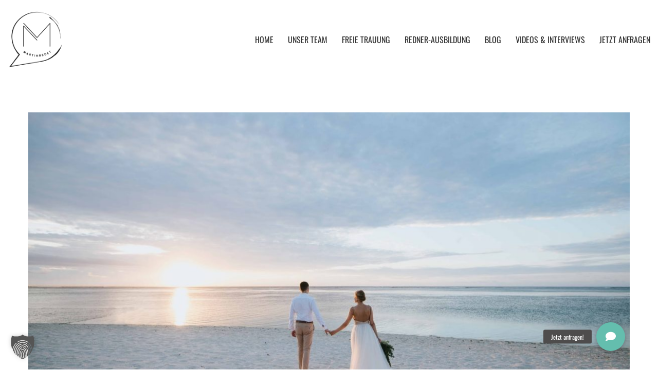

--- FILE ---
content_type: text/html; charset=UTF-8
request_url: https://www.martinredet.de/traurednerin-baesweiler/
body_size: 47113
content:
<!DOCTYPE html>

<html class="no-js" lang="de">
<head>
    <meta charset="UTF-8">
    <meta name="viewport" content="width=device-width, initial-scale=1.0">

	<link data-borlabs-cookie-style-blocker-id="google-fonts" rel="preconnect" data-borlabs-cookie-style-blocker-href="https://fonts.googleapis.com">
<link data-borlabs-cookie-style-blocker-id="google-fonts" rel="preconnect" data-borlabs-cookie-style-blocker-href="https://fonts.gstatic.com" crossorigin>
<link data-borlabs-cookie-style-blocker-id="google-fonts" rel="preload" data-borlabs-cookie-style-blocker-href="https://fonts.gstatic.com/s/abel/v18/MwQ5bhbm2POE2V9BPbh5uGM.woff2" as="font" type="font/woff2" crossorigin>
<link data-borlabs-cookie-style-blocker-id="google-fonts" rel="preload" data-borlabs-cookie-style-blocker-href="https://fonts.gstatic.com/s/oswald/v53/TK3iWkUHHAIjg752GT8Gl-1PKw.woff2" as="font" type="font/woff2" crossorigin>
<meta name='robots' content='index, follow, max-image-preview:large, max-snippet:-1, max-video-preview:-1' />

	<!-- This site is optimized with the Yoast SEO plugin v26.6 - https://yoast.com/wordpress/plugins/seo/ -->
	<title>Traurednerin Baesweiler bei martinredet: ISABELL Freie Trauung Aachen</title>
	<meta name="description" content="💚 Unsere Freie Rednerin ISABELL hat als Eure Traurednerin Baesweiler &amp; Aachen im Blick. Modern, sympathisch, professionell. Jetzt anfragen ➡️" />
	<link rel="canonical" href="https://www.martinredet.de/traurednerin-baesweiler/" />
	<meta property="og:locale" content="de_DE" />
	<meta property="og:type" content="article" />
	<meta property="og:title" content="Traurednerin Baesweiler bei martinredet: ISABELL Freie Trauung Aachen" />
	<meta property="og:description" content="💚 Unsere Freie Rednerin ISABELL hat als Eure Traurednerin Baesweiler &amp; Aachen im Blick. Modern, sympathisch, professionell. Jetzt anfragen ➡️" />
	<meta property="og:url" content="https://www.martinredet.de/traurednerin-baesweiler/" />
	<meta property="og:site_name" content="martinredet I Die Redner für Eure Freie Trauung" />
	<meta property="article:publisher" content="http://www.facebook.com/martinredet" />
	<meta property="article:modified_time" content="2022-02-09T15:02:38+00:00" />
	<meta name="twitter:card" content="summary_large_image" />
	<meta name="twitter:label1" content="Geschätzte Lesezeit" />
	<meta name="twitter:data1" content="3 Minuten" />
	<script type="application/ld+json" class="yoast-schema-graph">{"@context":"https://schema.org","@graph":[{"@type":"WebPage","@id":"https://www.martinredet.de/traurednerin-baesweiler/","url":"https://www.martinredet.de/traurednerin-baesweiler/","name":"Traurednerin Baesweiler bei martinredet: ISABELL Freie Trauung Aachen","isPartOf":{"@id":"https://www.martinredet.de/#website"},"datePublished":"2022-02-09T14:38:59+00:00","dateModified":"2022-02-09T15:02:38+00:00","description":"💚 Unsere Freie Rednerin ISABELL hat als Eure Traurednerin Baesweiler & Aachen im Blick. Modern, sympathisch, professionell. Jetzt anfragen ➡️","breadcrumb":{"@id":"https://www.martinredet.de/traurednerin-baesweiler/#breadcrumb"},"inLanguage":"de","potentialAction":[{"@type":"ReadAction","target":["https://www.martinredet.de/traurednerin-baesweiler/"]}]},{"@type":"BreadcrumbList","@id":"https://www.martinredet.de/traurednerin-baesweiler/#breadcrumb","itemListElement":[{"@type":"ListItem","position":1,"name":"Startseite","item":"https://www.martinredet.de/"},{"@type":"ListItem","position":2,"name":"Traurednerin Baesweiler ISABELL im Team von martinredet – Eure Traurednerin für die Freie Trauung in Aachen Heinsberg Belgien NRW"}]},{"@type":"WebSite","@id":"https://www.martinredet.de/#website","url":"https://www.martinredet.de/","name":"martinredet I Die Redner für Eure Freie Trauung","description":"Hier findet Ihr die Trauredner für Eure Hochzeit","publisher":{"@id":"https://www.martinredet.de/#organization"},"potentialAction":[{"@type":"SearchAction","target":{"@type":"EntryPoint","urlTemplate":"https://www.martinredet.de/?s={search_term_string}"},"query-input":{"@type":"PropertyValueSpecification","valueRequired":true,"valueName":"search_term_string"}}],"inLanguage":"de"},{"@type":"Organization","@id":"https://www.martinredet.de/#organization","name":"martinredet","url":"https://www.martinredet.de/","logo":{"@type":"ImageObject","inLanguage":"de","@id":"https://www.martinredet.de/#/schema/logo/image/","url":"https://www.martinredet.de/wp-content/uploads/2023/10/Martinredet_LOGO_neu_schwarz_08_2023_986x1024px_72dpi_WEB-1.png","contentUrl":"https://www.martinredet.de/wp-content/uploads/2023/10/Martinredet_LOGO_neu_schwarz_08_2023_986x1024px_72dpi_WEB-1.png","width":986,"height":1024,"caption":"martinredet"},"image":{"@id":"https://www.martinredet.de/#/schema/logo/image/"},"sameAs":["http://www.facebook.com/martinredet","http://www.instagram.com/martinredet","https://www.youtube.com/@martinredet","https://www.tiktok.com/@martinredet"]}]}</script>
	<!-- / Yoast SEO plugin. -->


<script type='application/javascript'  id='pys-version-script'>console.log('PixelYourSite Free version 11.1.5.1');</script>
<link rel='dns-prefetch' href='//www.martinredet.de' />
<link rel='dns-prefetch' href='//stackpath.bootstrapcdn.com' />
<link rel="alternate" type="application/rss+xml" title="martinredet I Die Redner für Eure Freie Trauung &raquo; Feed" href="https://www.martinredet.de/feed/" />
<link rel="alternate" type="application/rss+xml" title="martinredet I Die Redner für Eure Freie Trauung &raquo; Kommentar-Feed" href="https://www.martinredet.de/comments/feed/" />
<link rel="alternate" title="oEmbed (JSON)" type="application/json+oembed" href="https://www.martinredet.de/wp-json/oembed/1.0/embed?url=https%3A%2F%2Fwww.martinredet.de%2Ftraurednerin-baesweiler%2F" />
<link rel="alternate" title="oEmbed (XML)" type="text/xml+oembed" href="https://www.martinredet.de/wp-json/oembed/1.0/embed?url=https%3A%2F%2Fwww.martinredet.de%2Ftraurednerin-baesweiler%2F&#038;format=xml" />
<style id='wp-img-auto-sizes-contain-inline-css'>
img:is([sizes=auto i],[sizes^="auto," i]){contain-intrinsic-size:3000px 1500px}
/*# sourceURL=wp-img-auto-sizes-contain-inline-css */
</style>
<link rel='stylesheet' id='sbi_styles-css' href='https://www.martinredet.de/wp-content/plugins/instagram-feed/css/sbi-styles.min.css?ver=6.10.0' media='all' />
<style id='wp-emoji-styles-inline-css'>

	img.wp-smiley, img.emoji {
		display: inline !important;
		border: none !important;
		box-shadow: none !important;
		height: 1em !important;
		width: 1em !important;
		margin: 0 0.07em !important;
		vertical-align: -0.1em !important;
		background: none !important;
		padding: 0 !important;
	}
/*# sourceURL=wp-emoji-styles-inline-css */
</style>
<style id='wp-block-library-inline-css'>
:root{--wp-block-synced-color:#7a00df;--wp-block-synced-color--rgb:122,0,223;--wp-bound-block-color:var(--wp-block-synced-color);--wp-editor-canvas-background:#ddd;--wp-admin-theme-color:#007cba;--wp-admin-theme-color--rgb:0,124,186;--wp-admin-theme-color-darker-10:#006ba1;--wp-admin-theme-color-darker-10--rgb:0,107,160.5;--wp-admin-theme-color-darker-20:#005a87;--wp-admin-theme-color-darker-20--rgb:0,90,135;--wp-admin-border-width-focus:2px}@media (min-resolution:192dpi){:root{--wp-admin-border-width-focus:1.5px}}.wp-element-button{cursor:pointer}:root .has-very-light-gray-background-color{background-color:#eee}:root .has-very-dark-gray-background-color{background-color:#313131}:root .has-very-light-gray-color{color:#eee}:root .has-very-dark-gray-color{color:#313131}:root .has-vivid-green-cyan-to-vivid-cyan-blue-gradient-background{background:linear-gradient(135deg,#00d084,#0693e3)}:root .has-purple-crush-gradient-background{background:linear-gradient(135deg,#34e2e4,#4721fb 50%,#ab1dfe)}:root .has-hazy-dawn-gradient-background{background:linear-gradient(135deg,#faaca8,#dad0ec)}:root .has-subdued-olive-gradient-background{background:linear-gradient(135deg,#fafae1,#67a671)}:root .has-atomic-cream-gradient-background{background:linear-gradient(135deg,#fdd79a,#004a59)}:root .has-nightshade-gradient-background{background:linear-gradient(135deg,#330968,#31cdcf)}:root .has-midnight-gradient-background{background:linear-gradient(135deg,#020381,#2874fc)}:root{--wp--preset--font-size--normal:16px;--wp--preset--font-size--huge:42px}.has-regular-font-size{font-size:1em}.has-larger-font-size{font-size:2.625em}.has-normal-font-size{font-size:var(--wp--preset--font-size--normal)}.has-huge-font-size{font-size:var(--wp--preset--font-size--huge)}.has-text-align-center{text-align:center}.has-text-align-left{text-align:left}.has-text-align-right{text-align:right}.has-fit-text{white-space:nowrap!important}#end-resizable-editor-section{display:none}.aligncenter{clear:both}.items-justified-left{justify-content:flex-start}.items-justified-center{justify-content:center}.items-justified-right{justify-content:flex-end}.items-justified-space-between{justify-content:space-between}.screen-reader-text{border:0;clip-path:inset(50%);height:1px;margin:-1px;overflow:hidden;padding:0;position:absolute;width:1px;word-wrap:normal!important}.screen-reader-text:focus{background-color:#ddd;clip-path:none;color:#444;display:block;font-size:1em;height:auto;left:5px;line-height:normal;padding:15px 23px 14px;text-decoration:none;top:5px;width:auto;z-index:100000}html :where(.has-border-color){border-style:solid}html :where([style*=border-top-color]){border-top-style:solid}html :where([style*=border-right-color]){border-right-style:solid}html :where([style*=border-bottom-color]){border-bottom-style:solid}html :where([style*=border-left-color]){border-left-style:solid}html :where([style*=border-width]){border-style:solid}html :where([style*=border-top-width]){border-top-style:solid}html :where([style*=border-right-width]){border-right-style:solid}html :where([style*=border-bottom-width]){border-bottom-style:solid}html :where([style*=border-left-width]){border-left-style:solid}html :where(img[class*=wp-image-]){height:auto;max-width:100%}:where(figure){margin:0 0 1em}html :where(.is-position-sticky){--wp-admin--admin-bar--position-offset:var(--wp-admin--admin-bar--height,0px)}@media screen and (max-width:600px){html :where(.is-position-sticky){--wp-admin--admin-bar--position-offset:0px}}

/*# sourceURL=wp-block-library-inline-css */
</style><style id='global-styles-inline-css'>
:root{--wp--preset--aspect-ratio--square: 1;--wp--preset--aspect-ratio--4-3: 4/3;--wp--preset--aspect-ratio--3-4: 3/4;--wp--preset--aspect-ratio--3-2: 3/2;--wp--preset--aspect-ratio--2-3: 2/3;--wp--preset--aspect-ratio--16-9: 16/9;--wp--preset--aspect-ratio--9-16: 9/16;--wp--preset--color--black: #000000;--wp--preset--color--cyan-bluish-gray: #abb8c3;--wp--preset--color--white: #ffffff;--wp--preset--color--pale-pink: #f78da7;--wp--preset--color--vivid-red: #cf2e2e;--wp--preset--color--luminous-vivid-orange: #ff6900;--wp--preset--color--luminous-vivid-amber: #fcb900;--wp--preset--color--light-green-cyan: #7bdcb5;--wp--preset--color--vivid-green-cyan: #00d084;--wp--preset--color--pale-cyan-blue: #8ed1fc;--wp--preset--color--vivid-cyan-blue: #0693e3;--wp--preset--color--vivid-purple: #9b51e0;--wp--preset--gradient--vivid-cyan-blue-to-vivid-purple: linear-gradient(135deg,rgb(6,147,227) 0%,rgb(155,81,224) 100%);--wp--preset--gradient--light-green-cyan-to-vivid-green-cyan: linear-gradient(135deg,rgb(122,220,180) 0%,rgb(0,208,130) 100%);--wp--preset--gradient--luminous-vivid-amber-to-luminous-vivid-orange: linear-gradient(135deg,rgb(252,185,0) 0%,rgb(255,105,0) 100%);--wp--preset--gradient--luminous-vivid-orange-to-vivid-red: linear-gradient(135deg,rgb(255,105,0) 0%,rgb(207,46,46) 100%);--wp--preset--gradient--very-light-gray-to-cyan-bluish-gray: linear-gradient(135deg,rgb(238,238,238) 0%,rgb(169,184,195) 100%);--wp--preset--gradient--cool-to-warm-spectrum: linear-gradient(135deg,rgb(74,234,220) 0%,rgb(151,120,209) 20%,rgb(207,42,186) 40%,rgb(238,44,130) 60%,rgb(251,105,98) 80%,rgb(254,248,76) 100%);--wp--preset--gradient--blush-light-purple: linear-gradient(135deg,rgb(255,206,236) 0%,rgb(152,150,240) 100%);--wp--preset--gradient--blush-bordeaux: linear-gradient(135deg,rgb(254,205,165) 0%,rgb(254,45,45) 50%,rgb(107,0,62) 100%);--wp--preset--gradient--luminous-dusk: linear-gradient(135deg,rgb(255,203,112) 0%,rgb(199,81,192) 50%,rgb(65,88,208) 100%);--wp--preset--gradient--pale-ocean: linear-gradient(135deg,rgb(255,245,203) 0%,rgb(182,227,212) 50%,rgb(51,167,181) 100%);--wp--preset--gradient--electric-grass: linear-gradient(135deg,rgb(202,248,128) 0%,rgb(113,206,126) 100%);--wp--preset--gradient--midnight: linear-gradient(135deg,rgb(2,3,129) 0%,rgb(40,116,252) 100%);--wp--preset--font-size--small: 13px;--wp--preset--font-size--medium: 20px;--wp--preset--font-size--large: 36px;--wp--preset--font-size--x-large: 42px;--wp--preset--spacing--20: 0.44rem;--wp--preset--spacing--30: 0.67rem;--wp--preset--spacing--40: 1rem;--wp--preset--spacing--50: 1.5rem;--wp--preset--spacing--60: 2.25rem;--wp--preset--spacing--70: 3.38rem;--wp--preset--spacing--80: 5.06rem;--wp--preset--shadow--natural: 6px 6px 9px rgba(0, 0, 0, 0.2);--wp--preset--shadow--deep: 12px 12px 50px rgba(0, 0, 0, 0.4);--wp--preset--shadow--sharp: 6px 6px 0px rgba(0, 0, 0, 0.2);--wp--preset--shadow--outlined: 6px 6px 0px -3px rgb(255, 255, 255), 6px 6px rgb(0, 0, 0);--wp--preset--shadow--crisp: 6px 6px 0px rgb(0, 0, 0);}:where(.is-layout-flex){gap: 0.5em;}:where(.is-layout-grid){gap: 0.5em;}body .is-layout-flex{display: flex;}.is-layout-flex{flex-wrap: wrap;align-items: center;}.is-layout-flex > :is(*, div){margin: 0;}body .is-layout-grid{display: grid;}.is-layout-grid > :is(*, div){margin: 0;}:where(.wp-block-columns.is-layout-flex){gap: 2em;}:where(.wp-block-columns.is-layout-grid){gap: 2em;}:where(.wp-block-post-template.is-layout-flex){gap: 1.25em;}:where(.wp-block-post-template.is-layout-grid){gap: 1.25em;}.has-black-color{color: var(--wp--preset--color--black) !important;}.has-cyan-bluish-gray-color{color: var(--wp--preset--color--cyan-bluish-gray) !important;}.has-white-color{color: var(--wp--preset--color--white) !important;}.has-pale-pink-color{color: var(--wp--preset--color--pale-pink) !important;}.has-vivid-red-color{color: var(--wp--preset--color--vivid-red) !important;}.has-luminous-vivid-orange-color{color: var(--wp--preset--color--luminous-vivid-orange) !important;}.has-luminous-vivid-amber-color{color: var(--wp--preset--color--luminous-vivid-amber) !important;}.has-light-green-cyan-color{color: var(--wp--preset--color--light-green-cyan) !important;}.has-vivid-green-cyan-color{color: var(--wp--preset--color--vivid-green-cyan) !important;}.has-pale-cyan-blue-color{color: var(--wp--preset--color--pale-cyan-blue) !important;}.has-vivid-cyan-blue-color{color: var(--wp--preset--color--vivid-cyan-blue) !important;}.has-vivid-purple-color{color: var(--wp--preset--color--vivid-purple) !important;}.has-black-background-color{background-color: var(--wp--preset--color--black) !important;}.has-cyan-bluish-gray-background-color{background-color: var(--wp--preset--color--cyan-bluish-gray) !important;}.has-white-background-color{background-color: var(--wp--preset--color--white) !important;}.has-pale-pink-background-color{background-color: var(--wp--preset--color--pale-pink) !important;}.has-vivid-red-background-color{background-color: var(--wp--preset--color--vivid-red) !important;}.has-luminous-vivid-orange-background-color{background-color: var(--wp--preset--color--luminous-vivid-orange) !important;}.has-luminous-vivid-amber-background-color{background-color: var(--wp--preset--color--luminous-vivid-amber) !important;}.has-light-green-cyan-background-color{background-color: var(--wp--preset--color--light-green-cyan) !important;}.has-vivid-green-cyan-background-color{background-color: var(--wp--preset--color--vivid-green-cyan) !important;}.has-pale-cyan-blue-background-color{background-color: var(--wp--preset--color--pale-cyan-blue) !important;}.has-vivid-cyan-blue-background-color{background-color: var(--wp--preset--color--vivid-cyan-blue) !important;}.has-vivid-purple-background-color{background-color: var(--wp--preset--color--vivid-purple) !important;}.has-black-border-color{border-color: var(--wp--preset--color--black) !important;}.has-cyan-bluish-gray-border-color{border-color: var(--wp--preset--color--cyan-bluish-gray) !important;}.has-white-border-color{border-color: var(--wp--preset--color--white) !important;}.has-pale-pink-border-color{border-color: var(--wp--preset--color--pale-pink) !important;}.has-vivid-red-border-color{border-color: var(--wp--preset--color--vivid-red) !important;}.has-luminous-vivid-orange-border-color{border-color: var(--wp--preset--color--luminous-vivid-orange) !important;}.has-luminous-vivid-amber-border-color{border-color: var(--wp--preset--color--luminous-vivid-amber) !important;}.has-light-green-cyan-border-color{border-color: var(--wp--preset--color--light-green-cyan) !important;}.has-vivid-green-cyan-border-color{border-color: var(--wp--preset--color--vivid-green-cyan) !important;}.has-pale-cyan-blue-border-color{border-color: var(--wp--preset--color--pale-cyan-blue) !important;}.has-vivid-cyan-blue-border-color{border-color: var(--wp--preset--color--vivid-cyan-blue) !important;}.has-vivid-purple-border-color{border-color: var(--wp--preset--color--vivid-purple) !important;}.has-vivid-cyan-blue-to-vivid-purple-gradient-background{background: var(--wp--preset--gradient--vivid-cyan-blue-to-vivid-purple) !important;}.has-light-green-cyan-to-vivid-green-cyan-gradient-background{background: var(--wp--preset--gradient--light-green-cyan-to-vivid-green-cyan) !important;}.has-luminous-vivid-amber-to-luminous-vivid-orange-gradient-background{background: var(--wp--preset--gradient--luminous-vivid-amber-to-luminous-vivid-orange) !important;}.has-luminous-vivid-orange-to-vivid-red-gradient-background{background: var(--wp--preset--gradient--luminous-vivid-orange-to-vivid-red) !important;}.has-very-light-gray-to-cyan-bluish-gray-gradient-background{background: var(--wp--preset--gradient--very-light-gray-to-cyan-bluish-gray) !important;}.has-cool-to-warm-spectrum-gradient-background{background: var(--wp--preset--gradient--cool-to-warm-spectrum) !important;}.has-blush-light-purple-gradient-background{background: var(--wp--preset--gradient--blush-light-purple) !important;}.has-blush-bordeaux-gradient-background{background: var(--wp--preset--gradient--blush-bordeaux) !important;}.has-luminous-dusk-gradient-background{background: var(--wp--preset--gradient--luminous-dusk) !important;}.has-pale-ocean-gradient-background{background: var(--wp--preset--gradient--pale-ocean) !important;}.has-electric-grass-gradient-background{background: var(--wp--preset--gradient--electric-grass) !important;}.has-midnight-gradient-background{background: var(--wp--preset--gradient--midnight) !important;}.has-small-font-size{font-size: var(--wp--preset--font-size--small) !important;}.has-medium-font-size{font-size: var(--wp--preset--font-size--medium) !important;}.has-large-font-size{font-size: var(--wp--preset--font-size--large) !important;}.has-x-large-font-size{font-size: var(--wp--preset--font-size--x-large) !important;}
/*# sourceURL=global-styles-inline-css */
</style>

<style id='classic-theme-styles-inline-css'>
/*! This file is auto-generated */
.wp-block-button__link{color:#fff;background-color:#32373c;border-radius:9999px;box-shadow:none;text-decoration:none;padding:calc(.667em + 2px) calc(1.333em + 2px);font-size:1.125em}.wp-block-file__button{background:#32373c;color:#fff;text-decoration:none}
/*# sourceURL=/wp-includes/css/classic-themes.min.css */
</style>
<link rel='stylesheet' id='buttonizer_frontend_style-css' href='https://www.martinredet.de/wp-content/plugins/buttonizer-multifunctional-button/assets/legacy/frontend.css?v=2bf00396b0c1ac7592c6916e5b67b30d&#038;ver=6.9' media='all' />
<link rel='stylesheet' id='buttonizer-icon-library-css' href='https://stackpath.bootstrapcdn.com/font-awesome/4.7.0/css/font-awesome.min.css?ver=6.9' media='all' />
<link rel='stylesheet' id='borlabs-cookie-custom-css' href='https://www.martinredet.de/wp-content/cache/borlabs-cookie/1/borlabs-cookie-1-de.css?ver=3.3.23-155' media='all' />
<link rel='stylesheet' id='js_composer_front-css' href='https://www.martinredet.de/wp-content/plugins/js_composer/assets/css/js_composer.min.css?ver=8.7.2' media='all' />
<link rel='stylesheet' id='kalium-bootstrap-css-css' href='https://www.martinredet.de/wp-content/themes/kalium/assets/css/bootstrap.min.css?ver=3.30.1766060015' media='all' />
<link rel='stylesheet' id='kalium-theme-base-css-css' href='https://www.martinredet.de/wp-content/themes/kalium/assets/css/base.min.css?ver=3.30.1766060015' media='all' />
<link rel='stylesheet' id='kalium-theme-style-new-css-css' href='https://www.martinredet.de/wp-content/themes/kalium/assets/css/new/style.min.css?ver=3.30.1766060015' media='all' />
<link rel='stylesheet' id='kalium-theme-other-css-css' href='https://www.martinredet.de/wp-content/themes/kalium/assets/css/other.min.css?ver=3.30.1766060015' media='all' />
<link rel='stylesheet' id='kalium-css-loaders-css' href='https://www.martinredet.de/wp-content/themes/kalium/assets/admin/css/css-loaders.css?ver=3.30.1766060015' media='all' />
<link rel='stylesheet' id='kalium-style-css-css' href='https://www.martinredet.de/wp-content/themes/kalium/style.css?ver=3.30.1766060015' media='all' />
<link rel='stylesheet' id='custom-skin-css' href='https://www.martinredet.de/wp-content/themes/kalium/assets/css/custom-skin.css?ver=e6aea4e180505e220f1943bc753195a3' media='all' />
<link rel='stylesheet' id='typolab-abel-font-2-css' href='//www.martinredet.de/wp-content/uploads/sgf-css/font-62c42fb4412dc5acb49b5a4287596e81.css' media='all' />
<link rel='stylesheet' id='typolab-oswald-font-3-css' href='//www.martinredet.de/wp-content/uploads/sgf-css/font-3d354affb423436333aa413a4aad968e.css' media='all' />
	<script type="text/javascript">
		var ajaxurl = ajaxurl || 'https://www.martinredet.de/wp-admin/admin-ajax.php';
			</script>
	
<style data-base-selectors>p, .section-title p{font-family:"Abel";font-style:normal;font-weight:normal}</style>
<style data-custom-selectors>.user-select-text div ul li{font-family:"Abel";font-style:normal;font-weight:normal;font-size:15px;line-height:20px}.lab-scroll-box-content ul li{font-family:"Abel";font-style:normal;font-weight:normal;font-size:15px;line-height:20px}</style>
<style data-base-selectors>body{font-family:"Oswald";font-style:normal;font-weight:normal}h1, .h1, .section-title h1, h2, .h2, .single-post .post-comments--section-title h2, .section-title h2, h3, .h3, .section-title h3, h4, .h4, .section-title h4, h5, .h5, h6, .h6{font-family:"Oswald";font-style:normal;font-weight:normal}</style><script type="text/javascript" src="https://www.martinredet.de/wp-includes/js/jquery/jquery.min.js?ver=3.7.1" id="jquery-core-js"></script>
<script type="text/javascript" src="https://www.martinredet.de/wp-includes/js/jquery/jquery-migrate.min.js?ver=3.4.1" id="jquery-migrate-js"></script>
<script type="text/javascript" src="//www.martinredet.de/wp-content/plugins/revslider/sr6/assets/js/rbtools.min.js?ver=6.7.38" async id="tp-tools-js"></script>
<script type="text/javascript" src="//www.martinredet.de/wp-content/plugins/revslider/sr6/assets/js/rs6.min.js?ver=6.7.38" async id="revmin-js"></script>
<script data-no-optimize="1" data-no-minify="1" data-cfasync="false" type="text/javascript" src="https://www.martinredet.de/wp-content/cache/borlabs-cookie/1/borlabs-cookie-config-de.json.js?ver=3.3.23-170" id="borlabs-cookie-config-js"></script>
<script data-no-optimize="1" data-no-minify="1" data-cfasync="false" type="text/javascript" src="https://www.martinredet.de/wp-content/plugins/borlabs-cookie/assets/javascript/borlabs-cookie-prioritize.min.js?ver=3.3.23" id="borlabs-cookie-prioritize-js"></script>
<script type="text/javascript" src="https://www.martinredet.de/wp-content/plugins/pixelyoursite/dist/scripts/jquery.bind-first-0.2.3.min.js?ver=0.2.3" id="jquery-bind-first-js"></script>
<script type="text/javascript" src="https://www.martinredet.de/wp-content/plugins/pixelyoursite/dist/scripts/js.cookie-2.1.3.min.js?ver=2.1.3" id="js-cookie-pys-js"></script>
<script type="text/javascript" src="https://www.martinredet.de/wp-content/plugins/pixelyoursite/dist/scripts/tld.min.js?ver=2.3.1" id="js-tld-js"></script>
<script type="text/javascript" id="pys-js-extra">
/* <![CDATA[ */
var pysOptions = {"staticEvents":[],"dynamicEvents":[],"triggerEvents":[],"triggerEventTypes":[],"debug":"","siteUrl":"https://www.martinredet.de","ajaxUrl":"https://www.martinredet.de/wp-admin/admin-ajax.php","ajax_event":"9ac7aa7b72","enable_remove_download_url_param":"1","cookie_duration":"7","last_visit_duration":"60","enable_success_send_form":"","ajaxForServerEvent":"1","ajaxForServerStaticEvent":"1","useSendBeacon":"1","send_external_id":"1","external_id_expire":"180","track_cookie_for_subdomains":"1","google_consent_mode":"1","gdpr":{"ajax_enabled":false,"all_disabled_by_api":false,"facebook_disabled_by_api":false,"analytics_disabled_by_api":false,"google_ads_disabled_by_api":false,"pinterest_disabled_by_api":false,"bing_disabled_by_api":false,"reddit_disabled_by_api":false,"externalID_disabled_by_api":false,"facebook_prior_consent_enabled":true,"analytics_prior_consent_enabled":true,"google_ads_prior_consent_enabled":null,"pinterest_prior_consent_enabled":true,"bing_prior_consent_enabled":true,"cookiebot_integration_enabled":false,"cookiebot_facebook_consent_category":"marketing","cookiebot_analytics_consent_category":"statistics","cookiebot_tiktok_consent_category":"marketing","cookiebot_google_ads_consent_category":"marketing","cookiebot_pinterest_consent_category":"marketing","cookiebot_bing_consent_category":"marketing","consent_magic_integration_enabled":false,"real_cookie_banner_integration_enabled":false,"cookie_notice_integration_enabled":false,"cookie_law_info_integration_enabled":false,"analytics_storage":{"enabled":true,"value":"granted","filter":false},"ad_storage":{"enabled":true,"value":"granted","filter":false},"ad_user_data":{"enabled":true,"value":"granted","filter":false},"ad_personalization":{"enabled":true,"value":"granted","filter":false}},"cookie":{"disabled_all_cookie":false,"disabled_start_session_cookie":false,"disabled_advanced_form_data_cookie":false,"disabled_landing_page_cookie":false,"disabled_first_visit_cookie":false,"disabled_trafficsource_cookie":false,"disabled_utmTerms_cookie":false,"disabled_utmId_cookie":false},"tracking_analytics":{"TrafficSource":"martinredet.de","TrafficLanding":"undefined","TrafficUtms":[],"TrafficUtmsId":[]},"GATags":{"ga_datalayer_type":"default","ga_datalayer_name":"dataLayerPYS"},"woo":{"enabled":false},"edd":{"enabled":false},"cache_bypass":"1768518320"};
//# sourceURL=pys-js-extra
/* ]]> */
</script>
<script type="text/javascript" src="https://www.martinredet.de/wp-content/plugins/pixelyoursite/dist/scripts/public.js?ver=11.1.5.1" id="pys-js"></script>
<script></script><link rel="https://api.w.org/" href="https://www.martinredet.de/wp-json/" /><link rel="alternate" title="JSON" type="application/json" href="https://www.martinredet.de/wp-json/wp/v2/pages/30428" /><link rel="EditURI" type="application/rsd+xml" title="RSD" href="https://www.martinredet.de/xmlrpc.php?rsd" />
<meta name="generator" content="WordPress 6.9" />
<link rel='shortlink' href='https://www.martinredet.de/?p=30428' />
<!-- Google tag (gtag.js) --> 
<script async src="https://www.googletagmanager.com/gtag/js?id=UA-91329631-1"></script> 
<script> 
window.dataLayer = window.dataLayer || []; 
function gtag(){dataLayer.push(arguments);} 
gtag('js', new Date());
gtag('config', 'UA-91329631-1'); 
</script>
<!-- Google Tag Manager -->
<script data-borlabs-cookie-script-blocker-id='google-tag-manager' type='text/template'>(function(w,d,s,l,i){w[l]=w[l]||[];w[l].push({'gtm.start':
new Date().getTime(),event:'gtm.js'});var f=d.getElementsByTagName(s)[0],
j=d.createElement(s),dl=l!='dataLayer'?'&l='+l:'';j.async=true;j.src=
'https://www.googletagmanager.com/gtm.js?id='+i+dl;f.parentNode.insertBefore(j,f);
})(window,document,'script','dataLayer','GTM-MWSC3NZ');</script>
<!-- End Google Tag Manager -->
<meta name="facebook-domain-verification" content="o3ajh0xozagov75e2kngcot2osqq5y" />

<script type="application/ld+json">
{
  "@context": "https://schema.org",
  "@type": "Organization",
  "name": "martinredet",
  "url": "https://www.martinredet.de",
  "logo": "https://www.martinredet.de/wp-content/uploads/2023/10/Martinredet_LOGO_neu_schwarz_08_2023_986x1024px_72dpi_WEB-1.png",
  "founder": {
    "@type": "Person",
    "name": "Martin Fett"
  },
  "description": "Die Redner für Eure Freie Trauung – persönlich, individuell, stilvoll.",
  "address": {
    "@type": "PostalAddress",
    "streetAddress": "Wilhelm-Mauser-Str. 47",
    "postalCode": "50827",
    "addressLocality": "Köln",
    "addressCountry": "DE"
  },
  "areaServed": ["DE", "CH"],
  "email": "mailto:mail@martinredet.de",
  "telephone": "+49 176 44400885",
  "sameAs": [
    "https://www.instagram.com/martinredet",
    "https://www.facebook.com/martinredet",
    "https://www.youtube.com/@martinredet"
  ]
}
</script>

<script type="application/ld+json">
{
  "@context": "https://schema.org",
  "@type": "Person",
  "name": "Martin Fett",
  "jobTitle": "Hochzeitsredner & Gründer von martinredet",
  "birthDate": "1985-08-08",
  "birthPlace": {
    "@type": "Place",
    "address": {
      "@type": "PostalAddress",
      "addressLocality": "Limburg an der Lahn",
      "addressCountry": "DE"
    }
  },
  "alumniOf": [
    {
      "@type": "EducationalOrganization",
      "name": "Technische Universität Ilmenau"
    },
    {
      "@type": "EducationalOrganization",
      "name": "Università della Svizzera italiana Lugano"
    },
    {
      "@type": "EducationalOrganization",
      "name": "Università La Sapienza Roma"
    }
  ],
  "knowsAbout": [
    "Freie Trauung",
    "Hochzeitsreden",
    "Storytelling",
    "Rhetorik",
    "Eventmoderation"
  ],
  "worksFor": {
    "@type": "Organization",
    "name": "martinredet",
    "url": "https://www.martinredet.de"
  },
  "url": "https://www.martinredet.de",
  "image": "https://www.martinredet.de/wp-content/uploads/2017/01/web_MartinRedet_Martin-Fett_Trauredner_Freie-Trauung_Hochzeit_05.jpg",
  "address": {
    "@type": "PostalAddress",
    "streetAddress": "Wilhelm-Mauser-Str. 47",
    "postalCode": "50827",
    "addressLocality": "Köln",
    "addressCountry": "DE"
  },
  "sameAs": [
    "https://www.instagram.com/martinredet",
    "https://www.facebook.com/martinredet",
    "https://www.youtube.com/@martinredet"
  ]
}
</script>

<script type="application/ld+json">
{
  "@context": "https://schema.org",
  "@type": "LocalBusiness",
  "name": "martinredet",
  "image": "https://www.martinredet.de/wp-content/uploads/2023/10/Martinredet_LOGO_neu_schwarz_08_2023_986x1024px_72dpi_WEB-1.png",
  "url": "https://www.martinredet.de",
  "telephone": "+49 176 44400885",
  "email": "mailto:mail@martinredet.de",
  "address": {
    "@type": "PostalAddress",
    "streetAddress": "Wilhelm-Mauser-Str. 47",
    "addressLocality": "Köln",
    "postalCode": "50827",
    "addressCountry": "DE"
  },
  "openingHours": [
    "Mo-Su 00:00-24:00"
  ],
  "sameAs": [
    "https://www.instagram.com/martinredet",
    "https://www.facebook.com/martinredet",
    "https://www.youtube.com/@martinredet"
  ],
  "description": "Das Büro von martinredet – die Redner für Eure Freie Trauung in Köln. Persönlich, individuell, stilvoll."
}
</script>
<meta name="ti-site-data" content="[base64]" />
		<script>
		(function(h,o,t,j,a,r){
			h.hj=h.hj||function(){(h.hj.q=h.hj.q||[]).push(arguments)};
			h._hjSettings={hjid:1604021,hjsv:5};
			a=o.getElementsByTagName('head')[0];
			r=o.createElement('script');r.async=1;
			r.src=t+h._hjSettings.hjid+j+h._hjSettings.hjsv;
			a.appendChild(r);
		})(window,document,'//static.hotjar.com/c/hotjar-','.js?sv=');
		</script>
		<!-- Analytics by WP Statistics - https://wp-statistics.com -->
<style id="theme-custom-css">.message-form .form-group .placeholder {padding-bottom: 1px;}@media screen and (min-width: 981px) {    .menu {        text-align:center    }    .menu li {        display:inline-block;        float:none;        margin-left: -5px;    }    .menu li li {        display:block;        text-align:left    }.wrapper {  background-color: #ffffff !important;}@media screen and (max-width: 768px){.wrapper {  background-color: #ffffff !important;}}@media screen and (min-width: 768px){.wrapper {  background-color: #ffffff !important;}}@media screen and (min-width: 992px){.wrapper {  background-color: #ffffff !important;}}@media screen and (min-width: 1200px){.wrapper {  background-color: #ffffff !important;}}</style><meta name="theme-color" content="#64beae"><script>var mobile_menu_breakpoint = 768;</script><style data-appended-custom-css="true">@media screen and (min-width:769px) { .mobile-menu-wrapper,.mobile-menu-overlay,.header-block__item--mobile-menu-toggle {display: none;} }</style><style data-appended-custom-css="true">@media screen and (max-width:768px) { .header-block__item--standard-menu-container {display: none;} }</style><style>.recentcomments a{display:inline !important;padding:0 !important;margin:0 !important;}</style><script data-borlabs-cookie-script-blocker-ignore>
if ('0' === '1' && ('0' === '1' || '1' === '1')) {
	window['gtag_enable_tcf_support'] = true;
}
window.dataLayer = window.dataLayer || [];
function gtag(){dataLayer.push(arguments);}
gtag('set', 'developer_id.dYjRjMm', true);
if('0' === '1' || '1' === '1') {
	if (window.BorlabsCookieGoogleConsentModeDefaultSet !== true) {
        let getCookieValue = function (name) {
            return document.cookie.match('(^|;)\\s*' + name + '\\s*=\\s*([^;]+)')?.pop() || '';
        };
        let cookieValue = getCookieValue('borlabs-cookie-gcs');
        let consentsFromCookie = {};
        if (cookieValue !== '') {
            consentsFromCookie = JSON.parse(decodeURIComponent(cookieValue));
        }
        let defaultValues = {
            'ad_storage': 'denied',
            'ad_user_data': 'denied',
            'ad_personalization': 'denied',
            'analytics_storage': 'denied',
            'functionality_storage': 'denied',
            'personalization_storage': 'denied',
            'security_storage': 'denied',
            'wait_for_update': 500,
        };
        gtag('consent', 'default', { ...defaultValues, ...consentsFromCookie });
    }
    window.BorlabsCookieGoogleConsentModeDefaultSet = true;
    let borlabsCookieConsentChangeHandler = function () {
        window.dataLayer = window.dataLayer || [];
        if (typeof gtag !== 'function') { function gtag(){dataLayer.push(arguments);} }

        let getCookieValue = function (name) {
            return document.cookie.match('(^|;)\\s*' + name + '\\s*=\\s*([^;]+)')?.pop() || '';
        };
        let cookieValue = getCookieValue('borlabs-cookie-gcs');
        let consentsFromCookie = {};
        if (cookieValue !== '') {
            consentsFromCookie = JSON.parse(decodeURIComponent(cookieValue));
        }

        consentsFromCookie.ad_storage = BorlabsCookie.Consents.hasConsent('google-ads') ? 'granted' : 'denied';
		consentsFromCookie.ad_user_data = BorlabsCookie.Consents.hasConsent('google-ads') ? 'granted' : 'denied';
		consentsFromCookie.ad_personalization = BorlabsCookie.Consents.hasConsent('google-ads') ? 'granted' : 'denied';

        BorlabsCookie.CookieLibrary.setCookie(
            'borlabs-cookie-gcs',
            JSON.stringify(consentsFromCookie),
            BorlabsCookie.Settings.automaticCookieDomainAndPath.value ? '' : BorlabsCookie.Settings.cookieDomain.value,
            BorlabsCookie.Settings.cookiePath.value,
            BorlabsCookie.Cookie.getPluginCookie().expires,
            BorlabsCookie.Settings.cookieSecure.value,
            BorlabsCookie.Settings.cookieSameSite.value
        );
    }
    document.addEventListener('borlabs-cookie-consent-saved', borlabsCookieConsentChangeHandler);
    document.addEventListener('borlabs-cookie-handle-unblock', borlabsCookieConsentChangeHandler);
}
if('0' === '1') {
    gtag("js", new Date());

    gtag("config", "AW-842347734");

    (function (w, d, s, i) {
    var f = d.getElementsByTagName(s)[0],
        j = d.createElement(s);
    j.async = true;
    j.src =
        "https://www.googletagmanager.com/gtag/js?id=" + i;
    f.parentNode.insertBefore(j, f);
    })(window, document, "script", "AW-842347734");
}
</script><script data-no-optimize="1" data-no-minify="1" data-cfasync="false" data-borlabs-cookie-script-blocker-ignore>
if ('0' === '1' && ('0' === '1' || '1' === '1')) {
    window['gtag_enable_tcf_support'] = true;
}
window.dataLayer = window.dataLayer || [];
if (typeof gtag !== 'function') {
    function gtag() {
        dataLayer.push(arguments);
    }
}
gtag('set', 'developer_id.dYjRjMm', true);
if ('0' === '1' || '1' === '1') {
    if (window.BorlabsCookieGoogleConsentModeDefaultSet !== true) {
        let getCookieValue = function (name) {
            return document.cookie.match('(^|;)\\s*' + name + '\\s*=\\s*([^;]+)')?.pop() || '';
        };
        let cookieValue = getCookieValue('borlabs-cookie-gcs');
        let consentsFromCookie = {};
        if (cookieValue !== '') {
            consentsFromCookie = JSON.parse(decodeURIComponent(cookieValue));
        }
        let defaultValues = {
            'ad_storage': 'denied',
            'ad_user_data': 'denied',
            'ad_personalization': 'denied',
            'analytics_storage': 'denied',
            'functionality_storage': 'denied',
            'personalization_storage': 'denied',
            'security_storage': 'denied',
            'wait_for_update': 500,
        };
        gtag('consent', 'default', { ...defaultValues, ...consentsFromCookie });
    }
    window.BorlabsCookieGoogleConsentModeDefaultSet = true;
    let borlabsCookieConsentChangeHandler = function () {
        window.dataLayer = window.dataLayer || [];
        if (typeof gtag !== 'function') { function gtag(){dataLayer.push(arguments);} }

        let getCookieValue = function (name) {
            return document.cookie.match('(^|;)\\s*' + name + '\\s*=\\s*([^;]+)')?.pop() || '';
        };
        let cookieValue = getCookieValue('borlabs-cookie-gcs');
        let consentsFromCookie = {};
        if (cookieValue !== '') {
            consentsFromCookie = JSON.parse(decodeURIComponent(cookieValue));
        }

        consentsFromCookie.analytics_storage = BorlabsCookie.Consents.hasConsent('google-analytics-four') ? 'granted' : 'denied';

        BorlabsCookie.CookieLibrary.setCookie(
            'borlabs-cookie-gcs',
            JSON.stringify(consentsFromCookie),
            BorlabsCookie.Settings.automaticCookieDomainAndPath.value ? '' : BorlabsCookie.Settings.cookieDomain.value,
            BorlabsCookie.Settings.cookiePath.value,
            BorlabsCookie.Cookie.getPluginCookie().expires,
            BorlabsCookie.Settings.cookieSecure.value,
            BorlabsCookie.Settings.cookieSameSite.value
        );
    }
    document.addEventListener('borlabs-cookie-consent-saved', borlabsCookieConsentChangeHandler);
    document.addEventListener('borlabs-cookie-handle-unblock', borlabsCookieConsentChangeHandler);
}
if ('0' === '1') {
    document.addEventListener('borlabs-cookie-after-init', function () {
		window.BorlabsCookie.Unblock.unblockScriptBlockerId('google-analytics-four');
	});
}
</script><script data-no-optimize="1" data-no-minify="1" data-cfasync="false" data-borlabs-cookie-script-blocker-ignore>
    (function () {
        if ('0' === '1' && '1' === '1') {
            window['gtag_enable_tcf_support'] = true;
        }
        window.dataLayer = window.dataLayer || [];
        if (typeof window.gtag !== 'function') {
            window.gtag = function () {
                window.dataLayer.push(arguments);
            };
        }
        gtag('set', 'developer_id.dYjRjMm', true);
        if ('1' === '1') {
            let getCookieValue = function (name) {
                return document.cookie.match('(^|;)\\s*' + name + '\\s*=\\s*([^;]+)')?.pop() || '';
            };
            const gtmRegionsData = '{{ google-tag-manager-cm-regional-defaults }}';
            let gtmRegions = [];
            if (gtmRegionsData !== '\{\{ google-tag-manager-cm-regional-defaults \}\}') {
                gtmRegions = JSON.parse(gtmRegionsData);
            }
            let defaultRegion = null;
            for (let gtmRegionIndex in gtmRegions) {
                let gtmRegion = gtmRegions[gtmRegionIndex];
                if (gtmRegion['google-tag-manager-cm-region'] === '') {
                    defaultRegion = gtmRegion;
                } else {
                    gtag('consent', 'default', {
                        'ad_storage': gtmRegion['google-tag-manager-cm-default-ad-storage'],
                        'ad_user_data': gtmRegion['google-tag-manager-cm-default-ad-user-data'],
                        'ad_personalization': gtmRegion['google-tag-manager-cm-default-ad-personalization'],
                        'analytics_storage': gtmRegion['google-tag-manager-cm-default-analytics-storage'],
                        'functionality_storage': gtmRegion['google-tag-manager-cm-default-functionality-storage'],
                        'personalization_storage': gtmRegion['google-tag-manager-cm-default-personalization-storage'],
                        'security_storage': gtmRegion['google-tag-manager-cm-default-security-storage'],
                        'region': gtmRegion['google-tag-manager-cm-region'].toUpperCase().split(','),
						'wait_for_update': 500,
                    });
                }
            }
            let cookieValue = getCookieValue('borlabs-cookie-gcs');
            let consentsFromCookie = {};
            if (cookieValue !== '') {
                consentsFromCookie = JSON.parse(decodeURIComponent(cookieValue));
            }
            let defaultValues = {
                'ad_storage': defaultRegion === null ? 'denied' : defaultRegion['google-tag-manager-cm-default-ad-storage'],
                'ad_user_data': defaultRegion === null ? 'denied' : defaultRegion['google-tag-manager-cm-default-ad-user-data'],
                'ad_personalization': defaultRegion === null ? 'denied' : defaultRegion['google-tag-manager-cm-default-ad-personalization'],
                'analytics_storage': defaultRegion === null ? 'denied' : defaultRegion['google-tag-manager-cm-default-analytics-storage'],
                'functionality_storage': defaultRegion === null ? 'denied' : defaultRegion['google-tag-manager-cm-default-functionality-storage'],
                'personalization_storage': defaultRegion === null ? 'denied' : defaultRegion['google-tag-manager-cm-default-personalization-storage'],
                'security_storage': defaultRegion === null ? 'denied' : defaultRegion['google-tag-manager-cm-default-security-storage'],
                'wait_for_update': 500,
            };
            gtag('consent', 'default', {...defaultValues, ...consentsFromCookie});
            gtag('set', 'ads_data_redaction', true);
        }

        if ('0' === '1') {
            let url = new URL(window.location.href);

            if ((url.searchParams.has('gtm_debug') && url.searchParams.get('gtm_debug') !== '') || document.cookie.indexOf('__TAG_ASSISTANT=') !== -1 || document.documentElement.hasAttribute('data-tag-assistant-present')) {
                /* GTM block start */
                (function(w,d,s,l,i){w[l]=w[l]||[];w[l].push({'gtm.start':
                        new Date().getTime(),event:'gtm.js'});var f=d.getElementsByTagName(s)[0],
                    j=d.createElement(s),dl=l!='dataLayer'?'&l='+l:'';j.async=true;j.src=
                    'https://www.googletagmanager.com/gtm.js?id='+i+dl;f.parentNode.insertBefore(j,f);
                })(window,document,'script','dataLayer','GTM-MWSC3NZ');
                /* GTM block end */
            } else {
                /* GTM block start */
                (function(w,d,s,l,i){w[l]=w[l]||[];w[l].push({'gtm.start':
                        new Date().getTime(),event:'gtm.js'});var f=d.getElementsByTagName(s)[0],
                    j=d.createElement(s),dl=l!='dataLayer'?'&l='+l:'';j.async=true;j.src=
                    'https://www.martinredet.de/wp-content/uploads/borlabs-cookie/' + i + '.js?ver=not-set-yet';f.parentNode.insertBefore(j,f);
                })(window,document,'script','dataLayer','GTM-MWSC3NZ');
                /* GTM block end */
            }
        }


        let borlabsCookieConsentChangeHandler = function () {
            window.dataLayer = window.dataLayer || [];
            if (typeof window.gtag !== 'function') {
                window.gtag = function() {
                    window.dataLayer.push(arguments);
                };
            }

            let consents = BorlabsCookie.Cookie.getPluginCookie().consents;

            if ('1' === '1') {
                let gtmConsents = {};
                let customConsents = {};

				let services = BorlabsCookie.Services._services;

				for (let service in services) {
					if (service !== 'borlabs-cookie') {
						customConsents['borlabs_cookie_' + service.replaceAll('-', '_')] = BorlabsCookie.Consents.hasConsent(service) ? 'granted' : 'denied';
					}
				}

                if ('0' === '1') {
                    gtmConsents = {
                        'analytics_storage': BorlabsCookie.Consents.hasConsentForServiceGroup('statistics') === true ? 'granted' : 'denied',
                        'functionality_storage': BorlabsCookie.Consents.hasConsentForServiceGroup('statistics') === true ? 'granted' : 'denied',
                        'personalization_storage': BorlabsCookie.Consents.hasConsentForServiceGroup('marketing') === true ? 'granted' : 'denied',
                        'security_storage': BorlabsCookie.Consents.hasConsentForServiceGroup('statistics') === true ? 'granted' : 'denied',
                    };
                } else {
                    gtmConsents = {
                        'ad_storage': BorlabsCookie.Consents.hasConsentForServiceGroup('marketing') === true ? 'granted' : 'denied',
                        'ad_user_data': BorlabsCookie.Consents.hasConsentForServiceGroup('marketing') === true ? 'granted' : 'denied',
                        'ad_personalization': BorlabsCookie.Consents.hasConsentForServiceGroup('marketing') === true ? 'granted' : 'denied',
                        'analytics_storage': BorlabsCookie.Consents.hasConsentForServiceGroup('statistics') === true ? 'granted' : 'denied',
                        'functionality_storage': BorlabsCookie.Consents.hasConsentForServiceGroup('statistics') === true ? 'granted' : 'denied',
                        'personalization_storage': BorlabsCookie.Consents.hasConsentForServiceGroup('marketing') === true ? 'granted' : 'denied',
                        'security_storage': BorlabsCookie.Consents.hasConsentForServiceGroup('statistics') === true ? 'granted' : 'denied',
                    };
                }
                BorlabsCookie.CookieLibrary.setCookie(
                    'borlabs-cookie-gcs',
                    JSON.stringify(gtmConsents),
                    BorlabsCookie.Settings.automaticCookieDomainAndPath.value ? '' : BorlabsCookie.Settings.cookieDomain.value,
                    BorlabsCookie.Settings.cookiePath.value,
                    BorlabsCookie.Cookie.getPluginCookie().expires,
                    BorlabsCookie.Settings.cookieSecure.value,
                    BorlabsCookie.Settings.cookieSameSite.value
                );
                gtag('consent', 'update', {...gtmConsents, ...customConsents});
            }


            for (let serviceGroup in consents) {
                for (let service of consents[serviceGroup]) {
                    if (!window.BorlabsCookieGtmPackageSentEvents.includes(service) && service !== 'borlabs-cookie') {
                        window.dataLayer.push({
                            event: 'borlabs-cookie-opt-in-' + service,
                        });
                        window.BorlabsCookieGtmPackageSentEvents.push(service);
                    }
                }
            }
            let afterConsentsEvent = document.createEvent('Event');
            afterConsentsEvent.initEvent('borlabs-cookie-google-tag-manager-after-consents', true, true);
            document.dispatchEvent(afterConsentsEvent);
        };
        window.BorlabsCookieGtmPackageSentEvents = [];
        document.addEventListener('borlabs-cookie-consent-saved', borlabsCookieConsentChangeHandler);
        document.addEventListener('borlabs-cookie-handle-unblock', borlabsCookieConsentChangeHandler);
    })();
</script><meta name="generator" content="Powered by WPBakery Page Builder - drag and drop page builder for WordPress."/>
<script type='application/javascript' id='pys-config-warning-script'>console.warn('PixelYourSite: no pixel configured.');</script>
<meta name="generator" content="Powered by Slider Revolution 6.7.38 - responsive, Mobile-Friendly Slider Plugin for WordPress with comfortable drag and drop interface." />
<link rel="icon" href="https://www.martinredet.de/wp-content/uploads/2024/09/cropped-Martinredet_LOGO_neu_schwarz_08_2023_100x100px_72dpi_WEB-MINI-32x32.png" sizes="32x32" />
<link rel="icon" href="https://www.martinredet.de/wp-content/uploads/2024/09/cropped-Martinredet_LOGO_neu_schwarz_08_2023_100x100px_72dpi_WEB-MINI-192x192.png" sizes="192x192" />
<link rel="apple-touch-icon" href="https://www.martinredet.de/wp-content/uploads/2024/09/cropped-Martinredet_LOGO_neu_schwarz_08_2023_100x100px_72dpi_WEB-MINI-180x180.png" />
<meta name="msapplication-TileImage" content="https://www.martinredet.de/wp-content/uploads/2024/09/cropped-Martinredet_LOGO_neu_schwarz_08_2023_100x100px_72dpi_WEB-MINI-270x270.png" />
<script>function setREVStartSize(e){
			//window.requestAnimationFrame(function() {
				window.RSIW = window.RSIW===undefined ? window.innerWidth : window.RSIW;
				window.RSIH = window.RSIH===undefined ? window.innerHeight : window.RSIH;
				try {
					var pw = document.getElementById(e.c).parentNode.offsetWidth,
						newh;
					pw = pw===0 || isNaN(pw) || (e.l=="fullwidth" || e.layout=="fullwidth") ? window.RSIW : pw;
					e.tabw = e.tabw===undefined ? 0 : parseInt(e.tabw);
					e.thumbw = e.thumbw===undefined ? 0 : parseInt(e.thumbw);
					e.tabh = e.tabh===undefined ? 0 : parseInt(e.tabh);
					e.thumbh = e.thumbh===undefined ? 0 : parseInt(e.thumbh);
					e.tabhide = e.tabhide===undefined ? 0 : parseInt(e.tabhide);
					e.thumbhide = e.thumbhide===undefined ? 0 : parseInt(e.thumbhide);
					e.mh = e.mh===undefined || e.mh=="" || e.mh==="auto" ? 0 : parseInt(e.mh,0);
					if(e.layout==="fullscreen" || e.l==="fullscreen")
						newh = Math.max(e.mh,window.RSIH);
					else{
						e.gw = Array.isArray(e.gw) ? e.gw : [e.gw];
						for (var i in e.rl) if (e.gw[i]===undefined || e.gw[i]===0) e.gw[i] = e.gw[i-1];
						e.gh = e.el===undefined || e.el==="" || (Array.isArray(e.el) && e.el.length==0)? e.gh : e.el;
						e.gh = Array.isArray(e.gh) ? e.gh : [e.gh];
						for (var i in e.rl) if (e.gh[i]===undefined || e.gh[i]===0) e.gh[i] = e.gh[i-1];
											
						var nl = new Array(e.rl.length),
							ix = 0,
							sl;
						e.tabw = e.tabhide>=pw ? 0 : e.tabw;
						e.thumbw = e.thumbhide>=pw ? 0 : e.thumbw;
						e.tabh = e.tabhide>=pw ? 0 : e.tabh;
						e.thumbh = e.thumbhide>=pw ? 0 : e.thumbh;
						for (var i in e.rl) nl[i] = e.rl[i]<window.RSIW ? 0 : e.rl[i];
						sl = nl[0];
						for (var i in nl) if (sl>nl[i] && nl[i]>0) { sl = nl[i]; ix=i;}
						var m = pw>(e.gw[ix]+e.tabw+e.thumbw) ? 1 : (pw-(e.tabw+e.thumbw)) / (e.gw[ix]);
						newh =  (e.gh[ix] * m) + (e.tabh + e.thumbh);
					}
					var el = document.getElementById(e.c);
					if (el!==null && el) el.style.height = newh+"px";
					el = document.getElementById(e.c+"_wrapper");
					if (el!==null && el) {
						el.style.height = newh+"px";
						el.style.display = "block";
					}
				} catch(e){
					console.log("Failure at Presize of Slider:" + e)
				}
			//});
		  };</script>
<style type="text/css" data-type="vc_shortcodes-custom-css">.vc_custom_1485352402823{padding-top: 30px !important;padding-right: 15px !important;padding-bottom: 45px !important;padding-left: 45px !important;background-color: #eeeeee !important;}.vc_custom_1644417500817{background-color: #ffffff !important;}</style><noscript><style> .wpb_animate_when_almost_visible { opacity: 1; }</style></noscript><link rel='stylesheet' id='lightbox2-css' href='https://www.martinredet.de/wp-content/plugins/js_composer/assets/lib/vendor/dist/lightbox2/dist/css/lightbox.min.css?ver=8.7.2' media='all' />
<link rel='stylesheet' id='kalium-fontawesome-css-css' href='https://www.martinredet.de/wp-content/themes/kalium/assets/vendors/font-awesome/css/all.min.css?ver=3.30.1766060015' media='all' />
<link rel='stylesheet' id='rs-plugin-settings-css' href='//www.martinredet.de/wp-content/plugins/revslider/sr6/assets/css/rs6.css?ver=6.7.38' media='all' />
<style id='rs-plugin-settings-inline-css'>
.tp-caption a{color:#ff7302;text-shadow:none;-webkit-transition:all 0.2s ease-out;-moz-transition:all 0.2s ease-out;-o-transition:all 0.2s ease-out;-ms-transition:all 0.2s ease-out}.tp-caption a:hover{color:#ffa902}.goNextSlide{cursor:pointer !important}.video-slide{display:block;  text-align:center;  color:#FFF;  border:2px solid #FFF;  padding:30px}.largeredbtn{font-family:"Raleway",sans-serif;font-weight:900;font-size:16px;line-height:60px;color:#fff !important;text-decoration:none;padding-left:40px;padding-right:80px;padding-top:22px;padding-bottom:22px;background:rgb(234,91,31); background:-moz-linear-gradient(top,rgba(234,91,31,1) 0%,rgba(227,58,12,1) 100%); background:-webkit-gradient(linear,left top,left bottom,color-stop(0%,rgba(234,91,31,1)),color-stop(100%,rgba(227,58,12,1))); background:-webkit-linear-gradient(top,rgba(234,91,31,1) 0%,rgba(227,58,12,1) 100%); background:-o-linear-gradient(top,rgba(234,91,31,1) 0%,rgba(227,58,12,1) 100%); background:-ms-linear-gradient(top,rgba(234,91,31,1) 0%,rgba(227,58,12,1) 100%); background:linear-gradient(to bottom,rgba(234,91,31,1) 0%,rgba(227,58,12,1) 100%); filter:progid:DXImageTransform.Microsoft.gradient( startColorstr='#ea5b1f',endColorstr='#e33a0c',GradientType=0 )}.largeredbtn:hover{background:rgb(227,58,12); background:-moz-linear-gradient(top,rgba(227,58,12,1) 0%,rgba(234,91,31,1) 100%); background:-webkit-gradient(linear,left top,left bottom,color-stop(0%,rgba(227,58,12,1)),color-stop(100%,rgba(234,91,31,1))); background:-webkit-linear-gradient(top,rgba(227,58,12,1) 0%,rgba(234,91,31,1) 100%); background:-o-linear-gradient(top,rgba(227,58,12,1) 0%,rgba(234,91,31,1) 100%); background:-ms-linear-gradient(top,rgba(227,58,12,1) 0%,rgba(234,91,31,1) 100%); background:linear-gradient(to bottom,rgba(227,58,12,1) 0%,rgba(234,91,31,1) 100%); filter:progid:DXImageTransform.Microsoft.gradient( startColorstr='#e33a0c',endColorstr='#ea5b1f',GradientType=0 )}.fullrounded img{-webkit-border-radius:400px;-moz-border-radius:400px;border-radius:400px}
/*# sourceURL=rs-plugin-settings-inline-css */
</style>
</head>
<body class="wp-singular page-template-default page page-id-30428 wp-theme-kalium wpb-js-composer js-comp-ver-8.7.2 vc_responsive">

<!-- Google Tag Manager (noscript) -->
<noscript><iframe src="https://www.googletagmanager.com/ns.html?id=GTM-MWSC3NZ"
height="0" width="0" style="display:none;visibility:hidden"></iframe></noscript>
<!-- End Google Tag Manager (noscript) -->

<script>
    (function(w,d,t,u,n,a,m){w['MauticTrackingObject']=n;
        w[n]=w[n]||function(){(w[n].q=w[n].q||[]).push(arguments)},a=d.createElement(t),
        m=d.getElementsByTagName(t)[0];a.async=1;a.src=u;m.parentNode.insertBefore(a,m)
    })(window,document,'script','https://go.martinredet.de/mtc.js','mt');

    mt('send', 'pageview');
</script><div class="mobile-menu-wrapper mobile-menu-slide">

    <div class="mobile-menu-container">

		<ul id="menu-main-menu" class="menu"><li id="menu-item-4063" class="menu-item menu-item-type-post_type menu-item-object-page menu-item-home menu-item-4063"><a href="https://www.martinredet.de/">HOME</a></li>
<li id="menu-item-25785" class="menu-item menu-item-type-post_type menu-item-object-page menu-item-has-children menu-item-25785"><a href="https://www.martinredet.de/ueber-uns/">UNSER TEAM</a>
<ul class="sub-menu">
	<li id="menu-item-4551" class="menu-item menu-item-type-post_type menu-item-object-page menu-item-4551"><a href="https://www.martinredet.de/ueber-mich-2/">ÜBER martinredet</a></li>
	<li id="menu-item-33907" class="menu-item menu-item-type-post_type menu-item-object-page menu-item-33907"><a href="https://www.martinredet.de/trauredner-martin/">TRAUREDNER MARTIN 🇩🇪 🇬🇧 🇮🇹</a></li>
	<li id="menu-item-25681" class="menu-item menu-item-type-post_type menu-item-object-page menu-item-has-children menu-item-25681"><a href="https://www.martinredet.de/freie-redner/">HOCHZEITSREDNER-TEAM</a>
	<ul class="sub-menu">
		<li id="menu-item-27268" class="menu-item menu-item-type-post_type menu-item-object-page menu-item-has-children menu-item-27268"><a href="https://www.martinredet.de/trauredner-in-baden-wuerttemberg/">UNSERE TRAUREDNER IN BADEN-WÜRTTEMBERG</a>
		<ul class="sub-menu">
			<li id="menu-item-29903" class="menu-item menu-item-type-post_type menu-item-object-page menu-item-29903"><a href="https://www.martinredet.de/traurednerin-reutlingen/">ANNE L. 🇩🇪 🇬🇧 / REUTLINGEN</a></li>
			<li id="menu-item-33953" class="menu-item menu-item-type-post_type menu-item-object-page menu-item-33953"><a href="https://www.martinredet.de/antonella/">ANTONELLA 🇩🇪 🇬🇧 🇮🇹 / REMS-MURR-KREIS</a></li>
			<li id="menu-item-32552" class="menu-item menu-item-type-post_type menu-item-object-page menu-item-32552"><a href="https://www.martinredet.de/traurednerin-schwarzwald/">CASSANDRA 🇩🇪 / SCHWARZWALD</a></li>
			<li id="menu-item-32688" class="menu-item menu-item-type-post_type menu-item-object-page menu-item-32688"><a href="https://www.martinredet.de/trauredner-stuttgart/">DANIEL 🇩🇪 / ESSLINGEN</a></li>
			<li id="menu-item-33233" class="menu-item menu-item-type-post_type menu-item-object-page menu-item-33233"><a href="https://www.martinredet.de/helen/">HELEN 🇩🇪 / BODENSEE</a></li>
			<li id="menu-item-33604" class="menu-item menu-item-type-post_type menu-item-object-page menu-item-33604"><a href="https://www.martinredet.de/traurednerin-tuttlingen/">ILENIA 🇩🇪 / TUTTLINGEN</a></li>
			<li id="menu-item-33634" class="menu-item menu-item-type-post_type menu-item-object-page menu-item-33634"><a href="https://www.martinredet.de/jennifer/">JENNIFER 🇩🇪 🇭🇷 / ENZKREIS</a></li>
			<li id="menu-item-29871" class="menu-item menu-item-type-post_type menu-item-object-page menu-item-29871"><a href="https://www.martinredet.de/traurednerin-calw/">LARA 🇩🇪 / CALW</a></li>
			<li id="menu-item-33115" class="menu-item menu-item-type-post_type menu-item-object-page menu-item-33115"><a href="https://www.martinredet.de/trauredner-karlsruhe/">MARCO 🇩🇪 🏳️‍🌈 / KARLSRUHE</a></li>
			<li id="menu-item-32310" class="menu-item menu-item-type-post_type menu-item-object-page menu-item-32310"><a href="https://www.martinredet.de/traurednerin-esslingen/">MARIA 🇩🇪 🇬🇧 🇬🇷 / ESSLINGEN</a></li>
			<li id="menu-item-33769" class="menu-item menu-item-type-post_type menu-item-object-page menu-item-33769"><a href="https://www.martinredet.de/traurednerin-karlsruhe/">MARTINA R. 🇩🇪 🇬🇧 / KARLSRUHE</a></li>
			<li id="menu-item-31855" class="menu-item menu-item-type-post_type menu-item-object-page menu-item-31855"><a href="https://www.martinredet.de/melanie/">MELANIE 🇩🇪 🇬🇧 / LEINFELDEN</a></li>
			<li id="menu-item-32285" class="menu-item menu-item-type-post_type menu-item-object-page menu-item-32285"><a href="https://www.martinredet.de/mirjam/">MIRJAM 🇩🇪 / BODENSEE</a></li>
			<li id="menu-item-32492" class="menu-item menu-item-type-post_type menu-item-object-page menu-item-32492"><a href="https://www.martinredet.de/traurednerin-heidelberg/">PETRA 🇩🇪 / HEIDELBERG</a></li>
			<li id="menu-item-33687" class="menu-item menu-item-type-post_type menu-item-object-page menu-item-33687"><a href="https://www.martinredet.de/traurednerin-schwieberdingen/">SASKIA 🇩🇪 / LUDWIGSBURG</a></li>
			<li id="menu-item-32499" class="menu-item menu-item-type-post_type menu-item-object-page menu-item-32499"><a href="https://www.martinredet.de/traurednerin-freiburg/">SIMONA 🇩🇪 🇬🇧 🇮🇹 🇪🇸 / FREIBURG</a></li>
			<li id="menu-item-32842" class="menu-item menu-item-type-post_type menu-item-object-page menu-item-32842"><a href="https://www.martinredet.de/traurednerin-haigerloch/">TAMARA R. 🇩🇪 🇬🇧 / HAIGERLOCH</a></li>
			<li id="menu-item-30390" class="menu-item menu-item-type-post_type menu-item-object-page menu-item-30390"><a href="https://www.martinredet.de/traurednerin-heilbronn/">TINA 🇩🇪 / HEILBRONN</a></li>
			<li id="menu-item-33640" class="menu-item menu-item-type-post_type menu-item-object-page menu-item-33640"><a href="https://www.martinredet.de/traurednerin-freudenstadt/">VANESSA 🇩🇪 / FREUDENSTADT</a></li>
		</ul>
</li>
		<li id="menu-item-27267" class="menu-item menu-item-type-post_type menu-item-object-page menu-item-has-children menu-item-27267"><a href="https://www.martinredet.de/trauredner-in-bayern/">UNSERE TRAUREDNER IN BAYERN</a>
		<ul class="sub-menu">
			<li id="menu-item-34223" class="menu-item menu-item-type-post_type menu-item-object-page menu-item-34223"><a href="https://www.martinredet.de/traurednerin-murnau/">ANDREA 🇩🇪 / MURNAU</a></li>
			<li id="menu-item-30002" class="menu-item menu-item-type-post_type menu-item-object-page menu-item-30002"><a href="https://www.martinredet.de/traurednerin-ingolstadt/">ANTONIA 🇩🇪 / WOLNZACH</a></li>
			<li id="menu-item-33065" class="menu-item menu-item-type-post_type menu-item-object-page menu-item-33065"><a href="https://www.martinredet.de/babsi/">BABSI 🇩🇪 🏳️‍🌈 / MÜNCHEN</a></li>
			<li id="menu-item-31914" class="menu-item menu-item-type-post_type menu-item-object-page menu-item-31914"><a href="https://www.martinredet.de/traurednerin-amberg/">BIRGIT 🇩🇪 🇬🇧 🇨🇳 / AMBERG</a></li>
			<li id="menu-item-33945" class="menu-item menu-item-type-post_type menu-item-object-page menu-item-33945"><a href="https://www.martinredet.de/freie-rednerin-muenchen/">FABIENNE 🇩🇪 🇬🇧 / MÜNCHEN</a></li>
			<li id="menu-item-30239" class="menu-item menu-item-type-post_type menu-item-object-page menu-item-30239"><a href="https://www.martinredet.de/iris/">IRIS 🇩🇪 🇬🇧 🇫🇷 / MÜNCHEN</a></li>
			<li id="menu-item-30501" class="menu-item menu-item-type-post_type menu-item-object-page menu-item-30501"><a href="https://www.martinredet.de/justine/">JUSTINE 🇩🇪 / REGENSBURG</a></li>
			<li id="menu-item-34044" class="menu-item menu-item-type-post_type menu-item-object-page menu-item-34044"><a href="https://www.martinredet.de/traurednerin-garmisch/">KIEU 🇩🇪 🇬🇧 🇻🇳 / GARMISCH-PARTENKIRCHEN</a></li>
			<li id="menu-item-33036" class="menu-item menu-item-type-post_type menu-item-object-page menu-item-33036"><a href="https://www.martinredet.de/kimberly/">KIMBERLY 🇩🇪 / REGENSBURG</a></li>
			<li id="menu-item-34124" class="menu-item menu-item-type-post_type menu-item-object-page menu-item-34124"><a href="https://www.martinredet.de/martha/">MARTHA 🇩🇪 🇭🇺 / MÜNCHEN</a></li>
			<li id="menu-item-32147" class="menu-item menu-item-type-post_type menu-item-object-page menu-item-32147"><a href="https://www.martinredet.de/trauredner-aschaffenburg/">MARTIN B. 🇩🇪 🇬🇧 / ASCHAFFENBURG</a></li>
			<li id="menu-item-34026" class="menu-item menu-item-type-post_type menu-item-object-page menu-item-34026"><a href="https://www.martinredet.de/hochzeitsrednerin-regensburg/">MIRA 🇩🇪 🇫🇷 🇵🇹 🇪🇸 / REGENSBURG</a></li>
			<li id="menu-item-30021" class="menu-item menu-item-type-post_type menu-item-object-page menu-item-30021"><a href="https://www.martinredet.de/traurednerin-bamberg/">MONIKA 🇩🇪 / ERLANGEN</a></li>
			<li id="menu-item-32985" class="menu-item menu-item-type-post_type menu-item-object-page menu-item-32985"><a href="https://www.martinredet.de/traurednerin-langweid/">SIGRUN 🇩🇪 / LANGWEID</a></li>
			<li id="menu-item-32376" class="menu-item menu-item-type-post_type menu-item-object-page menu-item-32376"><a href="https://www.martinredet.de/traurednerin-in-ingolstadt/">STEFFI W. 🇩🇪 / INGOLSTADT</a></li>
			<li id="menu-item-30851" class="menu-item menu-item-type-post_type menu-item-object-page menu-item-30851"><a href="https://www.martinredet.de/ute/">UTE 🇩🇪 / MÜNCHEN</a></li>
		</ul>
</li>
		<li id="menu-item-28638" class="menu-item menu-item-type-post_type menu-item-object-page menu-item-has-children menu-item-28638"><a href="https://www.martinredet.de/trauredner-in-berlin-und-brandenburg/">UNSERE TRAUREDNER IN BERLIN &#038; BRANDENBURG</a>
		<ul class="sub-menu">
			<li id="menu-item-31925" class="menu-item menu-item-type-post_type menu-item-object-page menu-item-31925"><a href="https://www.martinredet.de/jule/">JULE 🇩🇪 🇬🇧 🇵🇹 🇷🇺 / BERLIN</a></li>
			<li id="menu-item-30402" class="menu-item menu-item-type-post_type menu-item-object-page menu-item-30402"><a href="https://www.martinredet.de/traurednerin-cottbus/">LAURA T. 🇩🇪 / COTTBUS</a></li>
			<li id="menu-item-32813" class="menu-item menu-item-type-post_type menu-item-object-page menu-item-32813"><a href="https://www.martinredet.de/hochzeitsrednerin-berlin/">STEPHANIE 🇩🇪 🇬🇧 / BERLIN</a></li>
		</ul>
</li>
		<li id="menu-item-28790" class="menu-item menu-item-type-post_type menu-item-object-page menu-item-has-children menu-item-28790"><a href="https://www.martinredet.de/trauredner-in-hamburg/">UNSERE TRAUREDNER IM NORDEN (HH / SH / NDS)</a>
		<ul class="sub-menu">
			<li id="menu-item-33533" class="menu-item menu-item-type-post_type menu-item-object-page menu-item-33533"><a href="https://www.martinredet.de/hochzeitsredner-hamburg/">ABEKU 🇩🇪 🇬🇧 / HAMBURG</a></li>
			<li id="menu-item-33060" class="menu-item menu-item-type-post_type menu-item-object-page menu-item-33060"><a href="https://www.martinredet.de/trauredner-gifhorn/">ALEXANDER 🇩🇪 / GIFHORN</a></li>
			<li id="menu-item-33822" class="menu-item menu-item-type-post_type menu-item-object-page menu-item-33822"><a href="https://www.martinredet.de/angelina/">ANGELINA 🇩🇪 🇦🇲 🇬🇧 🇷🇺 / HANNOVER</a></li>
			<li id="menu-item-34005" class="menu-item menu-item-type-post_type menu-item-object-page menu-item-34005"><a href="https://www.martinredet.de/athanasia/">ATHANASIA 🇩🇪 🇬🇧 🇬🇷 🇦🇫/ HAMBURG</a></li>
			<li id="menu-item-30700" class="menu-item menu-item-type-post_type menu-item-object-page menu-item-30700"><a href="https://www.martinredet.de/chelly/">CHELLY 🇩🇪 🇬🇧 🇳🇱 / HAMBURG</a></li>
			<li id="menu-item-29100" class="menu-item menu-item-type-post_type menu-item-object-page menu-item-29100"><a href="https://www.martinredet.de/david/">DAVID 🇩🇪 / LÜNEBURG</a></li>
			<li id="menu-item-32873" class="menu-item menu-item-type-post_type menu-item-object-page menu-item-32873"><a href="https://www.martinredet.de/trauredner-pinneberg/">FELIX 🇩🇪 / PINNEBERG</a></li>
			<li id="menu-item-31594" class="menu-item menu-item-type-post_type menu-item-object-page menu-item-31594"><a href="https://www.martinredet.de/traurednerin-hameln/">GABY 🇩🇪 🇬🇧 / HAMELN</a></li>
			<li id="menu-item-32765" class="menu-item menu-item-type-post_type menu-item-object-page menu-item-32765"><a href="https://www.martinredet.de/traurednerin-oyten/">JENNY A. 🇩🇪 🇬🇧 / OYTEN</a></li>
			<li id="menu-item-33932" class="menu-item menu-item-type-post_type menu-item-object-page menu-item-33932"><a href="https://www.martinredet.de/traurednerin-hannover/">LANA 🇩🇪 🇬🇧 / HANNOVER</a></li>
			<li id="menu-item-30595" class="menu-item menu-item-type-post_type menu-item-object-page menu-item-30595"><a href="https://www.martinredet.de/traurednerin-bergedorf/">MAIKE 🇩🇪 / HAMBURG</a></li>
			<li id="menu-item-33283" class="menu-item menu-item-type-post_type menu-item-object-page menu-item-33283"><a href="https://www.martinredet.de/traurednerin-wedel/">NATHALIE 🇩🇪 / WEDEL</a></li>
			<li id="menu-item-33622" class="menu-item menu-item-type-post_type menu-item-object-page menu-item-33622"><a href="https://www.martinredet.de/trauredner-braunschweig/">PHILIP 🇩🇪 🇬🇧 / BRAUNSCHWEIG</a></li>
			<li id="menu-item-31848" class="menu-item menu-item-type-post_type menu-item-object-page menu-item-31848"><a href="https://www.martinredet.de/traurednerin-vechta/">SONJA 🇩🇪 / VECHTA</a></li>
			<li id="menu-item-33740" class="menu-item menu-item-type-post_type menu-item-object-page menu-item-33740"><a href="https://www.martinredet.de/yvonne/">YVONNE 🇩🇪 / HANNOVER</a></li>
		</ul>
</li>
		<li id="menu-item-27359" class="menu-item menu-item-type-post_type menu-item-object-page menu-item-has-children menu-item-27359"><a href="https://www.martinredet.de/trauredner-in-hessen/">UNSERE TRAUREDNER IN HESSEN</a>
		<ul class="sub-menu">
			<li id="menu-item-33758" class="menu-item menu-item-type-post_type menu-item-object-page menu-item-33758"><a href="https://www.martinredet.de/alex/">ALEX M. 🇩🇪 / FRANKFURT</a></li>
			<li id="menu-item-33546" class="menu-item menu-item-type-post_type menu-item-object-page menu-item-33546"><a href="https://www.martinredet.de/angela/">ANGELA 🇩🇪 / LIMBURG</a></li>
			<li id="menu-item-33611" class="menu-item menu-item-type-post_type menu-item-object-page menu-item-33611"><a href="https://www.martinredet.de/traurednerin-wiesbaden/">DANIELA 🇩🇪 / WIESBADEN</a></li>
			<li id="menu-item-29825" class="menu-item menu-item-type-post_type menu-item-object-page menu-item-29825"><a href="https://www.martinredet.de/traurednerin-marburg/">KATHA 🇩🇪 / MARBURG</a></li>
			<li id="menu-item-31411" class="menu-item menu-item-type-post_type menu-item-object-page menu-item-31411"><a href="https://www.martinredet.de/linda/">LINDA 🇩🇪 / DARMSTADT</a></li>
			<li id="menu-item-30460" class="menu-item menu-item-type-post_type menu-item-object-page menu-item-30460"><a href="https://www.martinredet.de/nico/">NICO 🇩🇪 🇮🇹 / LIMBURG</a></li>
		</ul>
</li>
		<li id="menu-item-29038" class="menu-item menu-item-type-post_type menu-item-object-page menu-item-has-children menu-item-29038"><a href="https://www.martinredet.de/trauredner-in-mecklenburg-vorpommern/">UNSERE TRAUREDNER IN MECKLENBURG-VORPOMMERN</a>
		<ul class="sub-menu">
			<li id="menu-item-30640" class="menu-item menu-item-type-post_type menu-item-object-page menu-item-30640"><a href="https://www.martinredet.de/traurednerin-wismar/">DIANA B. 🇩🇪 / WISMAR</a></li>
			<li id="menu-item-32079" class="menu-item menu-item-type-post_type menu-item-object-page menu-item-32079"><a href="https://www.martinredet.de/traurednerin-schwerin/">TANJA 🇩🇪 🇬🇧 / SCHWERIN</a></li>
			<li id="menu-item-29040" class="menu-item menu-item-type-post_type menu-item-object-page menu-item-29040"><a href="https://www.martinredet.de/ulrike/">ULRIKE 🇩🇪 🇪🇸 / ROSTOCK</a></li>
		</ul>
</li>
		<li id="menu-item-27269" class="menu-item menu-item-type-post_type menu-item-object-page menu-item-has-children menu-item-27269"><a href="https://www.martinredet.de/trauredner-in-nrw/">UNSERE TRAUREDNER IN NRW</a>
		<ul class="sub-menu">
			<li id="menu-item-29464" class="menu-item menu-item-type-post_type menu-item-object-page menu-item-29464"><a href="https://www.martinredet.de/andi/">ANDI 🇩🇪 / MONHEIM</a></li>
			<li id="menu-item-32059" class="menu-item menu-item-type-post_type menu-item-object-page menu-item-32059"><a href="https://www.martinredet.de/traurednerin-in-duesseldorf/">ANNA 🇩🇪 🇬🇧 / DÜSSELDORF</a></li>
			<li id="menu-item-32123" class="menu-item menu-item-type-post_type menu-item-object-page menu-item-32123"><a href="https://www.martinredet.de/hochzeitsrednerin-in-koeln/">ANNE R. 🇩🇪 🇬🇧 / KÖLN</a></li>
			<li id="menu-item-27286" class="menu-item menu-item-type-post_type menu-item-object-page menu-item-27286"><a href="https://www.martinredet.de/dagmar/">DAGMAR 🇩🇪 / WINDECK</a></li>
			<li id="menu-item-30377" class="menu-item menu-item-type-post_type menu-item-object-page menu-item-30377"><a href="https://www.martinredet.de/traurednerin-mettmann/">DANA 🇩🇪 / DÜSSELDORF</a></li>
			<li id="menu-item-29072" class="menu-item menu-item-type-post_type menu-item-object-page menu-item-29072"><a href="https://www.martinredet.de/dani/">DANI 🇩🇪 / BIELEFELD</a></li>
			<li id="menu-item-31729" class="menu-item menu-item-type-post_type menu-item-object-page menu-item-31729"><a href="https://www.martinredet.de/trauredner-moenchengladbach/">DANIEL G. 🇩🇪 🏳️‍🌈 / MÖNCHENGLADBACH</a></li>
			<li id="menu-item-32711" class="menu-item menu-item-type-post_type menu-item-object-page menu-item-32711"><a href="https://www.martinredet.de/ella/">ELLA 🇩🇪 🇷🇺 / BONN</a></li>
			<li id="menu-item-27274" class="menu-item menu-item-type-post_type menu-item-object-page menu-item-27274"><a href="https://www.martinredet.de/ellen/">ELLEN 🇩🇪 / BORKEN</a></li>
			<li id="menu-item-33212" class="menu-item menu-item-type-post_type menu-item-object-page menu-item-33212"><a href="https://www.martinredet.de/frauke/">FRAUKE 🇩🇪 / SOLINGEN</a></li>
			<li id="menu-item-34209" class="menu-item menu-item-type-post_type menu-item-object-page menu-item-34209"><a href="https://www.martinredet.de/traurednerin-altena/">ILKA 🇩🇪 / ALTENA</a></li>
			<li id="menu-item-33330" class="menu-item menu-item-type-post_type menu-item-object-page menu-item-33330"><a href="https://www.martinredet.de/freie-rednerin-koeln/">INES 🇩🇪 🇬🇧 / KÖLN</a></li>
			<li id="menu-item-32485" class="menu-item menu-item-type-post_type menu-item-object-page menu-item-32485"><a href="https://www.martinredet.de/irene/">IRENE 🇩🇪 🇬🇷 / DORTMUND</a></li>
			<li id="menu-item-34103" class="menu-item menu-item-type-post_type menu-item-object-page menu-item-34103"><a href="https://www.martinredet.de/jenni-hansen/">JENNI 🇩🇪 / DORTMUND</a></li>
			<li id="menu-item-33648" class="menu-item menu-item-type-post_type menu-item-object-page menu-item-33648"><a href="https://www.martinredet.de/kuebra/">KÜBRA 🇩🇪 🇹🇷 / BIELEFELD</a></li>
			<li id="menu-item-31706" class="menu-item menu-item-type-post_type menu-item-object-page menu-item-31706"><a href="https://www.martinredet.de/traurednerin-leichlingen/">LAURA S. 🇩🇪 / LEICHLINGEN</a></li>
			<li id="menu-item-26875" class="menu-item menu-item-type-post_type menu-item-object-page menu-item-26875"><a href="https://www.martinredet.de/martina/">MARTINA 🇩🇪 / KÖLN</a></li>
			<li id="menu-item-32186" class="menu-item menu-item-type-post_type menu-item-object-page menu-item-32186"><a href="https://www.martinredet.de/traurednerin-viersen/">MELANIE 🇩🇪 / VIERSEN</a></li>
			<li id="menu-item-28642" class="menu-item menu-item-type-post_type menu-item-object-page menu-item-28642"><a href="https://www.martinredet.de/mira-2/">MIRA 🇩🇪 🇬🇧 🇮🇳 / KÖLN</a></li>
			<li id="menu-item-30497" class="menu-item menu-item-type-post_type menu-item-object-page menu-item-30497"><a href="https://www.martinredet.de/mirka/">MIRKA 🇩🇪 / AACHEN</a></li>
			<li id="menu-item-32746" class="menu-item menu-item-type-post_type menu-item-object-page menu-item-32746"><a href="https://www.martinredet.de/traurednerin-willich-nadine/">NADINE G. 🇩🇪 / WILLICH</a></li>
			<li id="menu-item-31373" class="menu-item menu-item-type-post_type menu-item-object-page menu-item-31373"><a href="https://www.martinredet.de/nadine/">NADINE P. 🇩🇪 / LINDLAR</a></li>
			<li id="menu-item-30691" class="menu-item menu-item-type-post_type menu-item-object-page menu-item-30691"><a href="https://www.martinredet.de/polina/">POLINA 🇩🇪 🇬🇧 🇷🇺 / KÖLN</a></li>
			<li id="menu-item-27366" class="menu-item menu-item-type-post_type menu-item-object-page menu-item-27366"><a href="https://www.martinredet.de/sonja/">SONJA 🇩🇪 / MUCH</a></li>
			<li id="menu-item-26414" class="menu-item menu-item-type-post_type menu-item-object-page menu-item-26414"><a href="https://www.martinredet.de/verena/">VERENA 🇩🇪 🇬🇧 🇮🇹 / HÜRTH</a></li>
		</ul>
</li>
		<li id="menu-item-27266" class="menu-item menu-item-type-post_type menu-item-object-page menu-item-has-children menu-item-27266"><a href="https://www.martinredet.de/trauredner-in-rheinland-pfalz/">UNSERE TRAUREDNER IN RHEINLAND-PFALZ</a>
		<ul class="sub-menu">
			<li id="menu-item-29747" class="menu-item menu-item-type-post_type menu-item-object-page menu-item-29747"><a href="https://www.martinredet.de/claudi/">CLAUDI 🇩🇪 🇬🇧 / BOPPARD</a></li>
			<li id="menu-item-27275" class="menu-item menu-item-type-post_type menu-item-object-page menu-item-27275"><a href="https://www.martinredet.de/eva/">EVA 🇩🇪 / KOBLENZ</a></li>
			<li id="menu-item-30958" class="menu-item menu-item-type-post_type menu-item-object-page menu-item-30958"><a href="https://www.martinredet.de/markus/">MARKUS 🇩🇪 / WESTERWALD</a></li>
			<li id="menu-item-31720" class="menu-item menu-item-type-post_type menu-item-object-page menu-item-31720"><a href="https://www.martinredet.de/michele/">MICHELE 🇩🇪 / KUSEL</a></li>
			<li id="menu-item-28898" class="menu-item menu-item-type-post_type menu-item-object-page menu-item-28898"><a href="https://www.martinredet.de/traurednerin-trier-sonja/">SONJA 🇩🇪 / TRIER</a></li>
		</ul>
</li>
		<li id="menu-item-28097" class="menu-item menu-item-type-post_type menu-item-object-page menu-item-has-children menu-item-28097"><a href="https://www.martinredet.de/trauredner-im-saarland/">UNSERE TRAUREDNER IM SAARLAND</a>
		<ul class="sub-menu">
			<li id="menu-item-32654" class="menu-item menu-item-type-post_type menu-item-object-page menu-item-32654"><a href="https://www.martinredet.de/traurednerin-koenigswinter/">ANNA-LENA 🇩🇪 / SAARLOUIS</a></li>
		</ul>
</li>
		<li id="menu-item-27265" class="menu-item menu-item-type-post_type menu-item-object-page menu-item-has-children menu-item-27265"><a href="https://www.martinredet.de/trauredner-in-sachsen/">UNSERE TRAUREDNER IM OSTEN (SN, ST &#038; TH)</a>
		<ul class="sub-menu">
			<li id="menu-item-29872" class="menu-item menu-item-type-post_type menu-item-object-page menu-item-29872"><a href="https://www.martinredet.de/traurednerin-magdeburg/">MARIANNE 🇩🇪 / MAGDEBURG</a></li>
			<li id="menu-item-32951" class="menu-item menu-item-type-post_type menu-item-object-page menu-item-32951"><a href="https://www.martinredet.de/pauline/">PAULINE 🇩🇪 🇬🇧 / DRESDEN</a></li>
			<li id="menu-item-26261" class="menu-item menu-item-type-post_type menu-item-object-page menu-item-26261"><a href="https://www.martinredet.de/susann/">SUSANN 🇩🇪 🇬🇧 / LEIPZIG</a></li>
		</ul>
</li>
		<li id="menu-item-30749" class="menu-item menu-item-type-post_type menu-item-object-page menu-item-has-children menu-item-30749"><a href="https://www.martinredet.de/trauredner-auf-mallorca/">UNSERE TRAUREDNER IN ITALIEN &#038; SPANIEN 🇮🇹 🇪🇸</a>
		<ul class="sub-menu">
			<li id="menu-item-34057" class="menu-item menu-item-type-post_type menu-item-object-page menu-item-34057"><a href="https://www.martinredet.de/traurednerin-toskana/">BEATRIX 🇩🇪 🇮🇹 / TOSKANA</a></li>
			<li id="menu-item-30547" class="menu-item menu-item-type-post_type menu-item-object-page menu-item-30547"><a href="https://www.martinredet.de/ximena/">XIMENA 🇩🇪 🇬🇧 🇮🇹 🇪🇸 / MALLORCA</a></li>
		</ul>
</li>
		<li id="menu-item-32517" class="menu-item menu-item-type-post_type menu-item-object-page menu-item-has-children menu-item-32517"><a href="https://www.martinredet.de/trauredner-schweiz/">UNSERE TRAUREDNER IN DER SCHWEIZ 🇨🇭</a>
		<ul class="sub-menu">
			<li id="menu-item-26799" class="menu-item menu-item-type-post_type menu-item-object-page menu-item-26799"><a href="https://www.martinredet.de/felicitas/">FELICITAS 🇩🇪 🇬🇧 🇫🇷 🇪🇸</a></li>
			<li id="menu-item-30619" class="menu-item menu-item-type-post_type menu-item-object-page menu-item-30619"><a href="https://www.martinredet.de/ivan/">IVAN 🇩🇪 🇨🇭 🇮🇹</a></li>
			<li id="menu-item-28991" class="menu-item menu-item-type-post_type menu-item-object-page menu-item-28991"><a href="https://www.martinredet.de/lea/">LEA 🇩🇪 🇨🇭</a></li>
		</ul>
</li>
	</ul>
</li>
	<li id="menu-item-4308" class="menu-item menu-item-type-post_type menu-item-object-page menu-item-4308"><a href="https://www.martinredet.de/arianefotografiert/">HOCHZEITSFOTOGRAFIE</a></li>
	<li id="menu-item-29209" class="menu-item menu-item-type-post_type menu-item-object-page menu-item-29209"><a href="https://www.martinredet.de/hochzeits-dj/">HOCHZEITS-DJ</a></li>
	<li id="menu-item-27907" class="menu-item menu-item-type-post_type menu-item-object-page menu-item-27907"><a href="https://www.martinredet.de/hochzeitsmoderation/">HOCHZEITSMODERATION</a></li>
	<li id="menu-item-27211" class="menu-item menu-item-type-post_type menu-item-object-page menu-item-27211"><a href="https://www.martinredet.de/freie-trauung-musik/">HOCHZEITSMUSIK</a></li>
	<li id="menu-item-25790" class="menu-item menu-item-type-post_type menu-item-object-page menu-item-25790"><a href="https://www.martinredet.de/hochzeitspapeterie/">HOCHZEITSPAPETERIE</a></li>
	<li id="menu-item-29307" class="menu-item menu-item-type-post_type menu-item-object-page menu-item-29307"><a href="https://www.martinredet.de/hochzeits-sammelalbum/">FÜR EURE GÄSTE: SAMMELALBUM</a></li>
</ul>
</li>
<li id="menu-item-4208" class="menu-item menu-item-type-post_type menu-item-object-page menu-item-has-children menu-item-4208"><a href="https://www.martinredet.de/freie-trauung/">FREIE TRAUUNG</a>
<ul class="sub-menu">
	<li id="menu-item-34012" class="menu-item menu-item-type-post_type menu-item-object-page menu-item-34012"><a href="https://www.martinredet.de/freie-redner/">UNSERE REDNER</a></li>
	<li id="menu-item-26713" class="menu-item menu-item-type-post_type menu-item-object-page menu-item-26713"><a href="https://www.martinredet.de/freie-trauung/">FREIE TRAUUNG</a></li>
	<li id="menu-item-32675" class="menu-item menu-item-type-post_type menu-item-object-page menu-item-32675"><a href="https://www.martinredet.de/silberhochzeit/">FREIE TRAUUNG &#038; SILBERHOCHZEIT</a></li>
	<li id="menu-item-4130" class="menu-item menu-item-type-post_type menu-item-object-page menu-item-4130"><a href="https://www.martinredet.de/heiraten-im-ausland/">FREIE TRAUUNG IM AUSLAND</a></li>
	<li id="menu-item-27331" class="menu-item menu-item-type-post_type menu-item-object-page menu-item-27331"><a href="https://www.martinredet.de/zweisprachige-hochzeit/">ZWEISPRACHIGE TRAUUNG 🇩🇪 🇬🇧 🇫🇷 🇮🇹 🇬🇷 🇭🇷 🇮🇷 🇵🇱 🇷🇺 🇪🇸 🇮🇳 🇭🇺</a></li>
	<li id="menu-item-5025" class="menu-item menu-item-type-post_type menu-item-object-page menu-item-5025"><a href="https://www.martinredet.de/hochzeitslocations/">HOCHZEITSLOCATIONS</a></li>
	<li id="menu-item-4131" class="menu-item menu-item-type-post_type menu-item-object-page menu-item-4131"><a href="https://www.martinredet.de/was-kostet-ein-freier-redner/">LEISTUNGEN UND PREISE</a></li>
	<li id="menu-item-4232" class="menu-item menu-item-type-post_type menu-item-object-page menu-item-4232"><a href="https://www.martinredet.de/haeufige-fragen-was-kostet-eine-freie-trauung/">HÄUFIGE FRAGEN</a></li>
</ul>
</li>
<li id="menu-item-26826" class="menu-item menu-item-type-post_type menu-item-object-page menu-item-has-children menu-item-26826"><a href="https://www.martinredet.de/hochzeitsredner-werden/">REDNER-AUSBILDUNG</a>
<ul class="sub-menu">
	<li id="menu-item-26813" class="menu-item menu-item-type-post_type menu-item-object-page menu-item-26813"><a href="https://www.martinredet.de/trauredner-werden/">HOCHZEITSREDNER AUSBILDUNG</a></li>
	<li id="menu-item-26814" class="menu-item menu-item-type-post_type menu-item-object-page menu-item-26814"><a href="https://www.martinredet.de/hochzeitsredner-coaching/">EINZELCOACHINGS</a></li>
	<li id="menu-item-28962" class="menu-item menu-item-type-post_type menu-item-object-page menu-item-has-children menu-item-28962"><a href="https://www.martinredet.de/trauredner-workshops/">WORKSHOPS FÜR TRAUREDNER</a>
	<ul class="sub-menu">
		<li id="menu-item-29797" class="menu-item menu-item-type-post_type menu-item-object-page menu-item-29797"><a href="https://www.martinredet.de/der-perfekte-auftritt/">Workshop AUTHENTISCH PRÄSENTIEREN</a></li>
		<li id="menu-item-29800" class="menu-item menu-item-type-post_type menu-item-object-page menu-item-29800"><a href="https://www.martinredet.de/deine-stimme-fuer-mehr-erfolg/">Workshop STIMME</a></li>
		<li id="menu-item-29796" class="menu-item menu-item-type-post_type menu-item-object-page menu-item-29796"><a href="https://www.martinredet.de/freie-taufe-workshop/">Workshop FREIE TAUFE</a></li>
		<li id="menu-item-29798" class="menu-item menu-item-type-post_type menu-item-object-page menu-item-29798"><a href="https://www.martinredet.de/rituale-workshop/">Workshop RITUALE</a></li>
		<li id="menu-item-29799" class="menu-item menu-item-type-post_type menu-item-object-page menu-item-29799"><a href="https://www.martinredet.de/zeitmanagement-workshop/">Workshop ZEITMANAGEMENT</a></li>
		<li id="menu-item-29801" class="menu-item menu-item-type-post_type menu-item-object-page menu-item-29801"><a href="https://www.martinredet.de/interkulturelle-trauung-workshop/">Workshop ZWEISPRACHIGE TRAUUNG</a></li>
	</ul>
</li>
</ul>
</li>
<li id="menu-item-4128" class="menu-item menu-item-type-post_type menu-item-object-page menu-item-4128"><a href="https://www.martinredet.de/blog/">BLOG</a></li>
<li id="menu-item-26445" class="menu-item menu-item-type-post_type menu-item-object-page menu-item-has-children menu-item-26445"><a href="https://www.martinredet.de/impressionen/">VIDEOS &#038; INTERVIEWS</a>
<ul class="sub-menu">
	<li id="menu-item-4125" class="menu-item menu-item-type-post_type menu-item-object-page menu-item-4125"><a href="https://www.martinredet.de/referenzen/">REFERENZEN</a></li>
	<li id="menu-item-26432" class="menu-item menu-item-type-post_type menu-item-object-page menu-item-26432"><a href="https://www.martinredet.de/videos/">VIDEOS</a></li>
	<li id="menu-item-26446" class="menu-item menu-item-type-post_type menu-item-object-page menu-item-26446"><a href="https://www.martinredet.de/presse/">PRESSE &#038; INTERVIEWS</a></li>
</ul>
</li>
<li id="menu-item-4064" class="menu-item menu-item-type-post_type menu-item-object-page menu-item-has-children menu-item-4064"><a href="https://www.martinredet.de/kontakt/">JETZT ANFRAGEN</a>
<ul class="sub-menu">
	<li id="menu-item-33164" class="menu-item menu-item-type-post_type menu-item-object-page menu-item-33164"><a href="https://www.martinredet.de/anfrage-freie-trauung/">Anfrage Freie Trauung</a></li>
	<li id="menu-item-33163" class="menu-item menu-item-type-post_type menu-item-object-page menu-item-33163"><a href="https://www.martinredet.de/anfrage-hochzeitsredner-ausbildung/">Anfrage Ausbildung &#038; Coaching</a></li>
	<li id="menu-item-33165" class="menu-item menu-item-type-post_type menu-item-object-page menu-item-33165"><a href="https://www.martinredet.de/anfrage-freie-taufe/">Anfrage Freie Taufe / Kinderwillkommensfest</a></li>
	<li id="menu-item-33162" class="menu-item menu-item-type-post_type menu-item-object-page menu-item-33162"><a href="https://www.martinredet.de/anfrage-allgemein/">Anfrage (allgemein)</a></li>
</ul>
</li>
</ul>
		
		
		
    </div>

</div>

<div class="mobile-menu-overlay"></div><div class="top-menu-container menu-type-standard-menu menu-skin-dark">
    <div class="container">
        <div class="row row-table row-table-middle">

			                <div class="col-sm-4">
                    <nav class="top-menu menu-row-items-2">
						<nav class="nav-container-main-menu"><ul id="menu-main-menu-1" class="menu"><li class="menu-item menu-item-type-post_type menu-item-object-page menu-item-home menu-item-4063"><a href="https://www.martinredet.de/"><span>HOME</span></a></li>
<li class="menu-item menu-item-type-post_type menu-item-object-page menu-item-has-children menu-item-25785"><a href="https://www.martinredet.de/ueber-uns/"><span>UNSER TEAM</span></a>
<ul class="sub-menu">
	<li class="menu-item menu-item-type-post_type menu-item-object-page menu-item-4551"><a href="https://www.martinredet.de/ueber-mich-2/"><span>ÜBER martinredet</span></a></li>
	<li class="menu-item menu-item-type-post_type menu-item-object-page menu-item-33907"><a href="https://www.martinredet.de/trauredner-martin/"><span>TRAUREDNER MARTIN 🇩🇪 🇬🇧 🇮🇹</span></a></li>
	<li class="menu-item menu-item-type-post_type menu-item-object-page menu-item-has-children menu-item-25681"><a href="https://www.martinredet.de/freie-redner/"><span>HOCHZEITSREDNER-TEAM</span></a>
	<ul class="sub-menu">
		<li class="menu-item menu-item-type-post_type menu-item-object-page menu-item-has-children menu-item-27268"><a href="https://www.martinredet.de/trauredner-in-baden-wuerttemberg/"><span>UNSERE TRAUREDNER IN BADEN-WÜRTTEMBERG</span></a>
		<ul class="sub-menu">
			<li class="menu-item menu-item-type-post_type menu-item-object-page menu-item-29903"><a href="https://www.martinredet.de/traurednerin-reutlingen/"><span>ANNE L. 🇩🇪 🇬🇧 / REUTLINGEN</span></a></li>
			<li class="menu-item menu-item-type-post_type menu-item-object-page menu-item-33953"><a href="https://www.martinredet.de/antonella/"><span>ANTONELLA 🇩🇪 🇬🇧 🇮🇹 / REMS-MURR-KREIS</span></a></li>
			<li class="menu-item menu-item-type-post_type menu-item-object-page menu-item-32552"><a href="https://www.martinredet.de/traurednerin-schwarzwald/"><span>CASSANDRA 🇩🇪 / SCHWARZWALD</span></a></li>
			<li class="menu-item menu-item-type-post_type menu-item-object-page menu-item-32688"><a href="https://www.martinredet.de/trauredner-stuttgart/"><span>DANIEL 🇩🇪 / ESSLINGEN</span></a></li>
			<li class="menu-item menu-item-type-post_type menu-item-object-page menu-item-33233"><a href="https://www.martinredet.de/helen/"><span>HELEN 🇩🇪 / BODENSEE</span></a></li>
			<li class="menu-item menu-item-type-post_type menu-item-object-page menu-item-33604"><a href="https://www.martinredet.de/traurednerin-tuttlingen/"><span>ILENIA 🇩🇪 / TUTTLINGEN</span></a></li>
			<li class="menu-item menu-item-type-post_type menu-item-object-page menu-item-33634"><a href="https://www.martinredet.de/jennifer/"><span>JENNIFER 🇩🇪 🇭🇷 / ENZKREIS</span></a></li>
			<li class="menu-item menu-item-type-post_type menu-item-object-page menu-item-29871"><a href="https://www.martinredet.de/traurednerin-calw/"><span>LARA 🇩🇪 / CALW</span></a></li>
			<li class="menu-item menu-item-type-post_type menu-item-object-page menu-item-33115"><a href="https://www.martinredet.de/trauredner-karlsruhe/"><span>MARCO 🇩🇪 🏳️‍🌈 / KARLSRUHE</span></a></li>
			<li class="menu-item menu-item-type-post_type menu-item-object-page menu-item-32310"><a href="https://www.martinredet.de/traurednerin-esslingen/"><span>MARIA 🇩🇪 🇬🇧 🇬🇷 / ESSLINGEN</span></a></li>
			<li class="menu-item menu-item-type-post_type menu-item-object-page menu-item-33769"><a href="https://www.martinredet.de/traurednerin-karlsruhe/"><span>MARTINA R. 🇩🇪 🇬🇧 / KARLSRUHE</span></a></li>
			<li class="menu-item menu-item-type-post_type menu-item-object-page menu-item-31855"><a href="https://www.martinredet.de/melanie/"><span>MELANIE 🇩🇪 🇬🇧 / LEINFELDEN</span></a></li>
			<li class="menu-item menu-item-type-post_type menu-item-object-page menu-item-32285"><a href="https://www.martinredet.de/mirjam/"><span>MIRJAM 🇩🇪 / BODENSEE</span></a></li>
			<li class="menu-item menu-item-type-post_type menu-item-object-page menu-item-32492"><a href="https://www.martinredet.de/traurednerin-heidelberg/"><span>PETRA 🇩🇪 / HEIDELBERG</span></a></li>
			<li class="menu-item menu-item-type-post_type menu-item-object-page menu-item-33687"><a href="https://www.martinredet.de/traurednerin-schwieberdingen/"><span>SASKIA 🇩🇪 / LUDWIGSBURG</span></a></li>
			<li class="menu-item menu-item-type-post_type menu-item-object-page menu-item-32499"><a href="https://www.martinredet.de/traurednerin-freiburg/"><span>SIMONA 🇩🇪 🇬🇧 🇮🇹 🇪🇸 / FREIBURG</span></a></li>
			<li class="menu-item menu-item-type-post_type menu-item-object-page menu-item-32842"><a href="https://www.martinredet.de/traurednerin-haigerloch/"><span>TAMARA R. 🇩🇪 🇬🇧 / HAIGERLOCH</span></a></li>
			<li class="menu-item menu-item-type-post_type menu-item-object-page menu-item-30390"><a href="https://www.martinredet.de/traurednerin-heilbronn/"><span>TINA 🇩🇪 / HEILBRONN</span></a></li>
			<li class="menu-item menu-item-type-post_type menu-item-object-page menu-item-33640"><a href="https://www.martinredet.de/traurednerin-freudenstadt/"><span>VANESSA 🇩🇪 / FREUDENSTADT</span></a></li>
		</ul>
</li>
		<li class="menu-item menu-item-type-post_type menu-item-object-page menu-item-has-children menu-item-27267"><a href="https://www.martinredet.de/trauredner-in-bayern/"><span>UNSERE TRAUREDNER IN BAYERN</span></a>
		<ul class="sub-menu">
			<li class="menu-item menu-item-type-post_type menu-item-object-page menu-item-34223"><a href="https://www.martinredet.de/traurednerin-murnau/"><span>ANDREA 🇩🇪 / MURNAU</span></a></li>
			<li class="menu-item menu-item-type-post_type menu-item-object-page menu-item-30002"><a href="https://www.martinredet.de/traurednerin-ingolstadt/"><span>ANTONIA 🇩🇪 / WOLNZACH</span></a></li>
			<li class="menu-item menu-item-type-post_type menu-item-object-page menu-item-33065"><a href="https://www.martinredet.de/babsi/"><span>BABSI 🇩🇪 🏳️‍🌈 / MÜNCHEN</span></a></li>
			<li class="menu-item menu-item-type-post_type menu-item-object-page menu-item-31914"><a href="https://www.martinredet.de/traurednerin-amberg/"><span>BIRGIT 🇩🇪 🇬🇧 🇨🇳 / AMBERG</span></a></li>
			<li class="menu-item menu-item-type-post_type menu-item-object-page menu-item-33945"><a href="https://www.martinredet.de/freie-rednerin-muenchen/"><span>FABIENNE 🇩🇪 🇬🇧 / MÜNCHEN</span></a></li>
			<li class="menu-item menu-item-type-post_type menu-item-object-page menu-item-30239"><a href="https://www.martinredet.de/iris/"><span>IRIS 🇩🇪 🇬🇧 🇫🇷 / MÜNCHEN</span></a></li>
			<li class="menu-item menu-item-type-post_type menu-item-object-page menu-item-30501"><a href="https://www.martinredet.de/justine/"><span>JUSTINE 🇩🇪 / REGENSBURG</span></a></li>
			<li class="menu-item menu-item-type-post_type menu-item-object-page menu-item-34044"><a href="https://www.martinredet.de/traurednerin-garmisch/"><span>KIEU 🇩🇪 🇬🇧 🇻🇳 / GARMISCH-PARTENKIRCHEN</span></a></li>
			<li class="menu-item menu-item-type-post_type menu-item-object-page menu-item-33036"><a href="https://www.martinredet.de/kimberly/"><span>KIMBERLY 🇩🇪 / REGENSBURG</span></a></li>
			<li class="menu-item menu-item-type-post_type menu-item-object-page menu-item-34124"><a href="https://www.martinredet.de/martha/"><span>MARTHA 🇩🇪 🇭🇺 / MÜNCHEN</span></a></li>
			<li class="menu-item menu-item-type-post_type menu-item-object-page menu-item-32147"><a href="https://www.martinredet.de/trauredner-aschaffenburg/"><span>MARTIN B. 🇩🇪 🇬🇧 / ASCHAFFENBURG</span></a></li>
			<li class="menu-item menu-item-type-post_type menu-item-object-page menu-item-34026"><a href="https://www.martinredet.de/hochzeitsrednerin-regensburg/"><span>MIRA 🇩🇪 🇫🇷 🇵🇹 🇪🇸 / REGENSBURG</span></a></li>
			<li class="menu-item menu-item-type-post_type menu-item-object-page menu-item-30021"><a href="https://www.martinredet.de/traurednerin-bamberg/"><span>MONIKA 🇩🇪 / ERLANGEN</span></a></li>
			<li class="menu-item menu-item-type-post_type menu-item-object-page menu-item-32985"><a href="https://www.martinredet.de/traurednerin-langweid/"><span>SIGRUN 🇩🇪 / LANGWEID</span></a></li>
			<li class="menu-item menu-item-type-post_type menu-item-object-page menu-item-32376"><a href="https://www.martinredet.de/traurednerin-in-ingolstadt/"><span>STEFFI W. 🇩🇪 / INGOLSTADT</span></a></li>
			<li class="menu-item menu-item-type-post_type menu-item-object-page menu-item-30851"><a href="https://www.martinredet.de/ute/"><span>UTE 🇩🇪 / MÜNCHEN</span></a></li>
		</ul>
</li>
		<li class="menu-item menu-item-type-post_type menu-item-object-page menu-item-has-children menu-item-28638"><a href="https://www.martinredet.de/trauredner-in-berlin-und-brandenburg/"><span>UNSERE TRAUREDNER IN BERLIN &#038; BRANDENBURG</span></a>
		<ul class="sub-menu">
			<li class="menu-item menu-item-type-post_type menu-item-object-page menu-item-31925"><a href="https://www.martinredet.de/jule/"><span>JULE 🇩🇪 🇬🇧 🇵🇹 🇷🇺 / BERLIN</span></a></li>
			<li class="menu-item menu-item-type-post_type menu-item-object-page menu-item-30402"><a href="https://www.martinredet.de/traurednerin-cottbus/"><span>LAURA T. 🇩🇪 / COTTBUS</span></a></li>
			<li class="menu-item menu-item-type-post_type menu-item-object-page menu-item-32813"><a href="https://www.martinredet.de/hochzeitsrednerin-berlin/"><span>STEPHANIE 🇩🇪 🇬🇧 / BERLIN</span></a></li>
		</ul>
</li>
		<li class="menu-item menu-item-type-post_type menu-item-object-page menu-item-has-children menu-item-28790"><a href="https://www.martinredet.de/trauredner-in-hamburg/"><span>UNSERE TRAUREDNER IM NORDEN (HH / SH / NDS)</span></a>
		<ul class="sub-menu">
			<li class="menu-item menu-item-type-post_type menu-item-object-page menu-item-33533"><a href="https://www.martinredet.de/hochzeitsredner-hamburg/"><span>ABEKU 🇩🇪 🇬🇧 / HAMBURG</span></a></li>
			<li class="menu-item menu-item-type-post_type menu-item-object-page menu-item-33060"><a href="https://www.martinredet.de/trauredner-gifhorn/"><span>ALEXANDER 🇩🇪 / GIFHORN</span></a></li>
			<li class="menu-item menu-item-type-post_type menu-item-object-page menu-item-33822"><a href="https://www.martinredet.de/angelina/"><span>ANGELINA 🇩🇪 🇦🇲 🇬🇧 🇷🇺 / HANNOVER</span></a></li>
			<li class="menu-item menu-item-type-post_type menu-item-object-page menu-item-34005"><a href="https://www.martinredet.de/athanasia/"><span>ATHANASIA 🇩🇪 🇬🇧 🇬🇷 🇦🇫/ HAMBURG</span></a></li>
			<li class="menu-item menu-item-type-post_type menu-item-object-page menu-item-30700"><a href="https://www.martinredet.de/chelly/"><span>CHELLY 🇩🇪 🇬🇧 🇳🇱 / HAMBURG</span></a></li>
			<li class="menu-item menu-item-type-post_type menu-item-object-page menu-item-29100"><a href="https://www.martinredet.de/david/"><span>DAVID 🇩🇪 / LÜNEBURG</span></a></li>
			<li class="menu-item menu-item-type-post_type menu-item-object-page menu-item-32873"><a href="https://www.martinredet.de/trauredner-pinneberg/"><span>FELIX 🇩🇪 / PINNEBERG</span></a></li>
			<li class="menu-item menu-item-type-post_type menu-item-object-page menu-item-31594"><a href="https://www.martinredet.de/traurednerin-hameln/"><span>GABY 🇩🇪 🇬🇧 / HAMELN</span></a></li>
			<li class="menu-item menu-item-type-post_type menu-item-object-page menu-item-32765"><a href="https://www.martinredet.de/traurednerin-oyten/"><span>JENNY A. 🇩🇪 🇬🇧 / OYTEN</span></a></li>
			<li class="menu-item menu-item-type-post_type menu-item-object-page menu-item-33932"><a href="https://www.martinredet.de/traurednerin-hannover/"><span>LANA 🇩🇪 🇬🇧 / HANNOVER</span></a></li>
			<li class="menu-item menu-item-type-post_type menu-item-object-page menu-item-30595"><a href="https://www.martinredet.de/traurednerin-bergedorf/"><span>MAIKE 🇩🇪 / HAMBURG</span></a></li>
			<li class="menu-item menu-item-type-post_type menu-item-object-page menu-item-33283"><a href="https://www.martinredet.de/traurednerin-wedel/"><span>NATHALIE 🇩🇪 / WEDEL</span></a></li>
			<li class="menu-item menu-item-type-post_type menu-item-object-page menu-item-33622"><a href="https://www.martinredet.de/trauredner-braunschweig/"><span>PHILIP 🇩🇪 🇬🇧 / BRAUNSCHWEIG</span></a></li>
			<li class="menu-item menu-item-type-post_type menu-item-object-page menu-item-31848"><a href="https://www.martinredet.de/traurednerin-vechta/"><span>SONJA 🇩🇪 / VECHTA</span></a></li>
			<li class="menu-item menu-item-type-post_type menu-item-object-page menu-item-33740"><a href="https://www.martinredet.de/yvonne/"><span>YVONNE 🇩🇪 / HANNOVER</span></a></li>
		</ul>
</li>
		<li class="menu-item menu-item-type-post_type menu-item-object-page menu-item-has-children menu-item-27359"><a href="https://www.martinredet.de/trauredner-in-hessen/"><span>UNSERE TRAUREDNER IN HESSEN</span></a>
		<ul class="sub-menu">
			<li class="menu-item menu-item-type-post_type menu-item-object-page menu-item-33758"><a href="https://www.martinredet.de/alex/"><span>ALEX M. 🇩🇪 / FRANKFURT</span></a></li>
			<li class="menu-item menu-item-type-post_type menu-item-object-page menu-item-33546"><a href="https://www.martinredet.de/angela/"><span>ANGELA 🇩🇪 / LIMBURG</span></a></li>
			<li class="menu-item menu-item-type-post_type menu-item-object-page menu-item-33611"><a href="https://www.martinredet.de/traurednerin-wiesbaden/"><span>DANIELA 🇩🇪 / WIESBADEN</span></a></li>
			<li class="menu-item menu-item-type-post_type menu-item-object-page menu-item-29825"><a href="https://www.martinredet.de/traurednerin-marburg/"><span>KATHA 🇩🇪 / MARBURG</span></a></li>
			<li class="menu-item menu-item-type-post_type menu-item-object-page menu-item-31411"><a href="https://www.martinredet.de/linda/"><span>LINDA 🇩🇪 / DARMSTADT</span></a></li>
			<li class="menu-item menu-item-type-post_type menu-item-object-page menu-item-30460"><a href="https://www.martinredet.de/nico/"><span>NICO 🇩🇪 🇮🇹 / LIMBURG</span></a></li>
		</ul>
</li>
		<li class="menu-item menu-item-type-post_type menu-item-object-page menu-item-has-children menu-item-29038"><a href="https://www.martinredet.de/trauredner-in-mecklenburg-vorpommern/"><span>UNSERE TRAUREDNER IN MECKLENBURG-VORPOMMERN</span></a>
		<ul class="sub-menu">
			<li class="menu-item menu-item-type-post_type menu-item-object-page menu-item-30640"><a href="https://www.martinredet.de/traurednerin-wismar/"><span>DIANA B. 🇩🇪 / WISMAR</span></a></li>
			<li class="menu-item menu-item-type-post_type menu-item-object-page menu-item-32079"><a href="https://www.martinredet.de/traurednerin-schwerin/"><span>TANJA 🇩🇪 🇬🇧 / SCHWERIN</span></a></li>
			<li class="menu-item menu-item-type-post_type menu-item-object-page menu-item-29040"><a href="https://www.martinredet.de/ulrike/"><span>ULRIKE 🇩🇪 🇪🇸 / ROSTOCK</span></a></li>
		</ul>
</li>
		<li class="menu-item menu-item-type-post_type menu-item-object-page menu-item-has-children menu-item-27269"><a href="https://www.martinredet.de/trauredner-in-nrw/"><span>UNSERE TRAUREDNER IN NRW</span></a>
		<ul class="sub-menu">
			<li class="menu-item menu-item-type-post_type menu-item-object-page menu-item-29464"><a href="https://www.martinredet.de/andi/"><span>ANDI 🇩🇪 / MONHEIM</span></a></li>
			<li class="menu-item menu-item-type-post_type menu-item-object-page menu-item-32059"><a href="https://www.martinredet.de/traurednerin-in-duesseldorf/"><span>ANNA 🇩🇪 🇬🇧 / DÜSSELDORF</span></a></li>
			<li class="menu-item menu-item-type-post_type menu-item-object-page menu-item-32123"><a href="https://www.martinredet.de/hochzeitsrednerin-in-koeln/"><span>ANNE R. 🇩🇪 🇬🇧 / KÖLN</span></a></li>
			<li class="menu-item menu-item-type-post_type menu-item-object-page menu-item-27286"><a href="https://www.martinredet.de/dagmar/"><span>DAGMAR 🇩🇪 / WINDECK</span></a></li>
			<li class="menu-item menu-item-type-post_type menu-item-object-page menu-item-30377"><a href="https://www.martinredet.de/traurednerin-mettmann/"><span>DANA 🇩🇪 / DÜSSELDORF</span></a></li>
			<li class="menu-item menu-item-type-post_type menu-item-object-page menu-item-29072"><a href="https://www.martinredet.de/dani/"><span>DANI 🇩🇪 / BIELEFELD</span></a></li>
			<li class="menu-item menu-item-type-post_type menu-item-object-page menu-item-31729"><a href="https://www.martinredet.de/trauredner-moenchengladbach/"><span>DANIEL G. 🇩🇪 🏳️‍🌈 / MÖNCHENGLADBACH</span></a></li>
			<li class="menu-item menu-item-type-post_type menu-item-object-page menu-item-32711"><a href="https://www.martinredet.de/ella/"><span>ELLA 🇩🇪 🇷🇺 / BONN</span></a></li>
			<li class="menu-item menu-item-type-post_type menu-item-object-page menu-item-27274"><a href="https://www.martinredet.de/ellen/"><span>ELLEN 🇩🇪 / BORKEN</span></a></li>
			<li class="menu-item menu-item-type-post_type menu-item-object-page menu-item-33212"><a href="https://www.martinredet.de/frauke/"><span>FRAUKE 🇩🇪 / SOLINGEN</span></a></li>
			<li class="menu-item menu-item-type-post_type menu-item-object-page menu-item-34209"><a href="https://www.martinredet.de/traurednerin-altena/"><span>ILKA 🇩🇪 / ALTENA</span></a></li>
			<li class="menu-item menu-item-type-post_type menu-item-object-page menu-item-33330"><a href="https://www.martinredet.de/freie-rednerin-koeln/"><span>INES 🇩🇪 🇬🇧 / KÖLN</span></a></li>
			<li class="menu-item menu-item-type-post_type menu-item-object-page menu-item-32485"><a href="https://www.martinredet.de/irene/"><span>IRENE 🇩🇪 🇬🇷 / DORTMUND</span></a></li>
			<li class="menu-item menu-item-type-post_type menu-item-object-page menu-item-34103"><a href="https://www.martinredet.de/jenni-hansen/"><span>JENNI 🇩🇪 / DORTMUND</span></a></li>
			<li class="menu-item menu-item-type-post_type menu-item-object-page menu-item-33648"><a href="https://www.martinredet.de/kuebra/"><span>KÜBRA 🇩🇪 🇹🇷 / BIELEFELD</span></a></li>
			<li class="menu-item menu-item-type-post_type menu-item-object-page menu-item-31706"><a href="https://www.martinredet.de/traurednerin-leichlingen/"><span>LAURA S. 🇩🇪 / LEICHLINGEN</span></a></li>
			<li class="menu-item menu-item-type-post_type menu-item-object-page menu-item-26875"><a href="https://www.martinredet.de/martina/"><span>MARTINA 🇩🇪 / KÖLN</span></a></li>
			<li class="menu-item menu-item-type-post_type menu-item-object-page menu-item-32186"><a href="https://www.martinredet.de/traurednerin-viersen/"><span>MELANIE 🇩🇪 / VIERSEN</span></a></li>
			<li class="menu-item menu-item-type-post_type menu-item-object-page menu-item-28642"><a href="https://www.martinredet.de/mira-2/"><span>MIRA 🇩🇪 🇬🇧 🇮🇳 / KÖLN</span></a></li>
			<li class="menu-item menu-item-type-post_type menu-item-object-page menu-item-30497"><a href="https://www.martinredet.de/mirka/"><span>MIRKA 🇩🇪 / AACHEN</span></a></li>
			<li class="menu-item menu-item-type-post_type menu-item-object-page menu-item-32746"><a href="https://www.martinredet.de/traurednerin-willich-nadine/"><span>NADINE G. 🇩🇪 / WILLICH</span></a></li>
			<li class="menu-item menu-item-type-post_type menu-item-object-page menu-item-31373"><a href="https://www.martinredet.de/nadine/"><span>NADINE P. 🇩🇪 / LINDLAR</span></a></li>
			<li class="menu-item menu-item-type-post_type menu-item-object-page menu-item-30691"><a href="https://www.martinredet.de/polina/"><span>POLINA 🇩🇪 🇬🇧 🇷🇺 / KÖLN</span></a></li>
			<li class="menu-item menu-item-type-post_type menu-item-object-page menu-item-27366"><a href="https://www.martinredet.de/sonja/"><span>SONJA 🇩🇪 / MUCH</span></a></li>
			<li class="menu-item menu-item-type-post_type menu-item-object-page menu-item-26414"><a href="https://www.martinredet.de/verena/"><span>VERENA 🇩🇪 🇬🇧 🇮🇹 / HÜRTH</span></a></li>
		</ul>
</li>
		<li class="menu-item menu-item-type-post_type menu-item-object-page menu-item-has-children menu-item-27266"><a href="https://www.martinredet.de/trauredner-in-rheinland-pfalz/"><span>UNSERE TRAUREDNER IN RHEINLAND-PFALZ</span></a>
		<ul class="sub-menu">
			<li class="menu-item menu-item-type-post_type menu-item-object-page menu-item-29747"><a href="https://www.martinredet.de/claudi/"><span>CLAUDI 🇩🇪 🇬🇧 / BOPPARD</span></a></li>
			<li class="menu-item menu-item-type-post_type menu-item-object-page menu-item-27275"><a href="https://www.martinredet.de/eva/"><span>EVA 🇩🇪 / KOBLENZ</span></a></li>
			<li class="menu-item menu-item-type-post_type menu-item-object-page menu-item-30958"><a href="https://www.martinredet.de/markus/"><span>MARKUS 🇩🇪 / WESTERWALD</span></a></li>
			<li class="menu-item menu-item-type-post_type menu-item-object-page menu-item-31720"><a href="https://www.martinredet.de/michele/"><span>MICHELE 🇩🇪 / KUSEL</span></a></li>
			<li class="menu-item menu-item-type-post_type menu-item-object-page menu-item-28898"><a href="https://www.martinredet.de/traurednerin-trier-sonja/"><span>SONJA 🇩🇪 / TRIER</span></a></li>
		</ul>
</li>
		<li class="menu-item menu-item-type-post_type menu-item-object-page menu-item-has-children menu-item-28097"><a href="https://www.martinredet.de/trauredner-im-saarland/"><span>UNSERE TRAUREDNER IM SAARLAND</span></a>
		<ul class="sub-menu">
			<li class="menu-item menu-item-type-post_type menu-item-object-page menu-item-32654"><a href="https://www.martinredet.de/traurednerin-koenigswinter/"><span>ANNA-LENA 🇩🇪 / SAARLOUIS</span></a></li>
		</ul>
</li>
		<li class="menu-item menu-item-type-post_type menu-item-object-page menu-item-has-children menu-item-27265"><a href="https://www.martinredet.de/trauredner-in-sachsen/"><span>UNSERE TRAUREDNER IM OSTEN (SN, ST &#038; TH)</span></a>
		<ul class="sub-menu">
			<li class="menu-item menu-item-type-post_type menu-item-object-page menu-item-29872"><a href="https://www.martinredet.de/traurednerin-magdeburg/"><span>MARIANNE 🇩🇪 / MAGDEBURG</span></a></li>
			<li class="menu-item menu-item-type-post_type menu-item-object-page menu-item-32951"><a href="https://www.martinredet.de/pauline/"><span>PAULINE 🇩🇪 🇬🇧 / DRESDEN</span></a></li>
			<li class="menu-item menu-item-type-post_type menu-item-object-page menu-item-26261"><a href="https://www.martinredet.de/susann/"><span>SUSANN 🇩🇪 🇬🇧 / LEIPZIG</span></a></li>
		</ul>
</li>
		<li class="menu-item menu-item-type-post_type menu-item-object-page menu-item-has-children menu-item-30749"><a href="https://www.martinredet.de/trauredner-auf-mallorca/"><span>UNSERE TRAUREDNER IN ITALIEN &#038; SPANIEN 🇮🇹 🇪🇸</span></a>
		<ul class="sub-menu">
			<li class="menu-item menu-item-type-post_type menu-item-object-page menu-item-34057"><a href="https://www.martinredet.de/traurednerin-toskana/"><span>BEATRIX 🇩🇪 🇮🇹 / TOSKANA</span></a></li>
			<li class="menu-item menu-item-type-post_type menu-item-object-page menu-item-30547"><a href="https://www.martinredet.de/ximena/"><span>XIMENA 🇩🇪 🇬🇧 🇮🇹 🇪🇸 / MALLORCA</span></a></li>
		</ul>
</li>
		<li class="menu-item menu-item-type-post_type menu-item-object-page menu-item-has-children menu-item-32517"><a href="https://www.martinredet.de/trauredner-schweiz/"><span>UNSERE TRAUREDNER IN DER SCHWEIZ 🇨🇭</span></a>
		<ul class="sub-menu">
			<li class="menu-item menu-item-type-post_type menu-item-object-page menu-item-26799"><a href="https://www.martinredet.de/felicitas/"><span>FELICITAS 🇩🇪 🇬🇧 🇫🇷 🇪🇸</span></a></li>
			<li class="menu-item menu-item-type-post_type menu-item-object-page menu-item-30619"><a href="https://www.martinredet.de/ivan/"><span>IVAN 🇩🇪 🇨🇭 🇮🇹</span></a></li>
			<li class="menu-item menu-item-type-post_type menu-item-object-page menu-item-28991"><a href="https://www.martinredet.de/lea/"><span>LEA 🇩🇪 🇨🇭</span></a></li>
		</ul>
</li>
	</ul>
</li>
	<li class="menu-item menu-item-type-post_type menu-item-object-page menu-item-4308"><a href="https://www.martinredet.de/arianefotografiert/"><span>HOCHZEITSFOTOGRAFIE</span></a></li>
	<li class="menu-item menu-item-type-post_type menu-item-object-page menu-item-29209"><a href="https://www.martinredet.de/hochzeits-dj/"><span>HOCHZEITS-DJ</span></a></li>
	<li class="menu-item menu-item-type-post_type menu-item-object-page menu-item-27907"><a href="https://www.martinredet.de/hochzeitsmoderation/"><span>HOCHZEITSMODERATION</span></a></li>
	<li class="menu-item menu-item-type-post_type menu-item-object-page menu-item-27211"><a href="https://www.martinredet.de/freie-trauung-musik/"><span>HOCHZEITSMUSIK</span></a></li>
	<li class="menu-item menu-item-type-post_type menu-item-object-page menu-item-25790"><a href="https://www.martinredet.de/hochzeitspapeterie/"><span>HOCHZEITSPAPETERIE</span></a></li>
	<li class="menu-item menu-item-type-post_type menu-item-object-page menu-item-29307"><a href="https://www.martinredet.de/hochzeits-sammelalbum/"><span>FÜR EURE GÄSTE: SAMMELALBUM</span></a></li>
</ul>
</li>
<li class="menu-item menu-item-type-post_type menu-item-object-page menu-item-has-children menu-item-4208"><a href="https://www.martinredet.de/freie-trauung/"><span>FREIE TRAUUNG</span></a>
<ul class="sub-menu">
	<li class="menu-item menu-item-type-post_type menu-item-object-page menu-item-34012"><a href="https://www.martinredet.de/freie-redner/"><span>UNSERE REDNER</span></a></li>
	<li class="menu-item menu-item-type-post_type menu-item-object-page menu-item-26713"><a href="https://www.martinredet.de/freie-trauung/"><span>FREIE TRAUUNG</span></a></li>
	<li class="menu-item menu-item-type-post_type menu-item-object-page menu-item-32675"><a href="https://www.martinredet.de/silberhochzeit/"><span>FREIE TRAUUNG &#038; SILBERHOCHZEIT</span></a></li>
	<li class="menu-item menu-item-type-post_type menu-item-object-page menu-item-4130"><a href="https://www.martinredet.de/heiraten-im-ausland/"><span>FREIE TRAUUNG IM AUSLAND</span></a></li>
	<li class="menu-item menu-item-type-post_type menu-item-object-page menu-item-27331"><a href="https://www.martinredet.de/zweisprachige-hochzeit/"><span>ZWEISPRACHIGE TRAUUNG 🇩🇪 🇬🇧 🇫🇷 🇮🇹 🇬🇷 🇭🇷 🇮🇷 🇵🇱 🇷🇺 🇪🇸 🇮🇳 🇭🇺</span></a></li>
	<li class="menu-item menu-item-type-post_type menu-item-object-page menu-item-5025"><a href="https://www.martinredet.de/hochzeitslocations/"><span>HOCHZEITSLOCATIONS</span></a></li>
	<li class="menu-item menu-item-type-post_type menu-item-object-page menu-item-4131"><a href="https://www.martinredet.de/was-kostet-ein-freier-redner/"><span>LEISTUNGEN UND PREISE</span></a></li>
	<li class="menu-item menu-item-type-post_type menu-item-object-page menu-item-4232"><a href="https://www.martinredet.de/haeufige-fragen-was-kostet-eine-freie-trauung/"><span>HÄUFIGE FRAGEN</span></a></li>
</ul>
</li>
<li class="menu-item menu-item-type-post_type menu-item-object-page menu-item-has-children menu-item-26826"><a href="https://www.martinredet.de/hochzeitsredner-werden/"><span>REDNER-AUSBILDUNG</span></a>
<ul class="sub-menu">
	<li class="menu-item menu-item-type-post_type menu-item-object-page menu-item-26813"><a href="https://www.martinredet.de/trauredner-werden/"><span>HOCHZEITSREDNER AUSBILDUNG</span></a></li>
	<li class="menu-item menu-item-type-post_type menu-item-object-page menu-item-26814"><a href="https://www.martinredet.de/hochzeitsredner-coaching/"><span>EINZELCOACHINGS</span></a></li>
	<li class="menu-item menu-item-type-post_type menu-item-object-page menu-item-has-children menu-item-28962"><a href="https://www.martinredet.de/trauredner-workshops/"><span>WORKSHOPS FÜR TRAUREDNER</span></a>
	<ul class="sub-menu">
		<li class="menu-item menu-item-type-post_type menu-item-object-page menu-item-29797"><a href="https://www.martinredet.de/der-perfekte-auftritt/"><span>Workshop AUTHENTISCH PRÄSENTIEREN</span></a></li>
		<li class="menu-item menu-item-type-post_type menu-item-object-page menu-item-29800"><a href="https://www.martinredet.de/deine-stimme-fuer-mehr-erfolg/"><span>Workshop STIMME</span></a></li>
		<li class="menu-item menu-item-type-post_type menu-item-object-page menu-item-29796"><a href="https://www.martinredet.de/freie-taufe-workshop/"><span>Workshop FREIE TAUFE</span></a></li>
		<li class="menu-item menu-item-type-post_type menu-item-object-page menu-item-29798"><a href="https://www.martinredet.de/rituale-workshop/"><span>Workshop RITUALE</span></a></li>
		<li class="menu-item menu-item-type-post_type menu-item-object-page menu-item-29799"><a href="https://www.martinredet.de/zeitmanagement-workshop/"><span>Workshop ZEITMANAGEMENT</span></a></li>
		<li class="menu-item menu-item-type-post_type menu-item-object-page menu-item-29801"><a href="https://www.martinredet.de/interkulturelle-trauung-workshop/"><span>Workshop ZWEISPRACHIGE TRAUUNG</span></a></li>
	</ul>
</li>
</ul>
</li>
<li class="menu-item menu-item-type-post_type menu-item-object-page menu-item-4128"><a href="https://www.martinredet.de/blog/"><span>BLOG</span></a></li>
<li class="menu-item menu-item-type-post_type menu-item-object-page menu-item-has-children menu-item-26445"><a href="https://www.martinredet.de/impressionen/"><span>VIDEOS &#038; INTERVIEWS</span></a>
<ul class="sub-menu">
	<li class="menu-item menu-item-type-post_type menu-item-object-page menu-item-4125"><a href="https://www.martinredet.de/referenzen/"><span>REFERENZEN</span></a></li>
	<li class="menu-item menu-item-type-post_type menu-item-object-page menu-item-26432"><a href="https://www.martinredet.de/videos/"><span>VIDEOS</span></a></li>
	<li class="menu-item menu-item-type-post_type menu-item-object-page menu-item-26446"><a href="https://www.martinredet.de/presse/"><span>PRESSE &#038; INTERVIEWS</span></a></li>
</ul>
</li>
<li class="menu-item menu-item-type-post_type menu-item-object-page menu-item-has-children menu-item-4064"><a href="https://www.martinredet.de/kontakt/"><span>JETZT ANFRAGEN</span></a>
<ul class="sub-menu">
	<li class="menu-item menu-item-type-post_type menu-item-object-page menu-item-33164"><a href="https://www.martinredet.de/anfrage-freie-trauung/"><span>Anfrage Freie Trauung</span></a></li>
	<li class="menu-item menu-item-type-post_type menu-item-object-page menu-item-33163"><a href="https://www.martinredet.de/anfrage-hochzeitsredner-ausbildung/"><span>Anfrage Ausbildung &#038; Coaching</span></a></li>
	<li class="menu-item menu-item-type-post_type menu-item-object-page menu-item-33165"><a href="https://www.martinredet.de/anfrage-freie-taufe/"><span>Anfrage Freie Taufe / Kinderwillkommensfest</span></a></li>
	<li class="menu-item menu-item-type-post_type menu-item-object-page menu-item-33162"><a href="https://www.martinredet.de/anfrage-allgemein/"><span>Anfrage (allgemein)</span></a></li>
</ul>
</li>
</ul></nav>                    </nav>
                </div>
			
			                <div class="col-sm-8">
                    <div class="top-menu--widgets widgets--columned-layout widgets--columns-2 widget-area" role="complementary">
						                    </div>
                </div>
			        </div>
    </div>
</div><div class="sidebar-menu-wrapper menu-type-standard-menu sidebar-alignment-right menu-skin-main">
	<div class="sidebar-menu-container">
		
		<a class="sidebar-menu-close" aria-label="Close" role="button" href="#"></a>
		
				<div class="sidebar-main-menu">
			<nav class="nav-container-main-menu"><ul id="menu-main-menu-2" class="menu"><li class="menu-item menu-item-type-post_type menu-item-object-page menu-item-home menu-item-4063"><a href="https://www.martinredet.de/"><span>HOME</span></a></li>
<li class="menu-item menu-item-type-post_type menu-item-object-page menu-item-has-children menu-item-25785"><a href="https://www.martinredet.de/ueber-uns/"><span>UNSER TEAM</span></a>
<ul class="sub-menu">
	<li class="menu-item menu-item-type-post_type menu-item-object-page menu-item-4551"><a href="https://www.martinredet.de/ueber-mich-2/"><span>ÜBER martinredet</span></a></li>
	<li class="menu-item menu-item-type-post_type menu-item-object-page menu-item-33907"><a href="https://www.martinredet.de/trauredner-martin/"><span>TRAUREDNER MARTIN 🇩🇪 🇬🇧 🇮🇹</span></a></li>
	<li class="menu-item menu-item-type-post_type menu-item-object-page menu-item-has-children menu-item-25681"><a href="https://www.martinredet.de/freie-redner/"><span>HOCHZEITSREDNER-TEAM</span></a>
	<ul class="sub-menu">
		<li class="menu-item menu-item-type-post_type menu-item-object-page menu-item-has-children menu-item-27268"><a href="https://www.martinredet.de/trauredner-in-baden-wuerttemberg/"><span>UNSERE TRAUREDNER IN BADEN-WÜRTTEMBERG</span></a>
		<ul class="sub-menu">
			<li class="menu-item menu-item-type-post_type menu-item-object-page menu-item-29903"><a href="https://www.martinredet.de/traurednerin-reutlingen/"><span>ANNE L. 🇩🇪 🇬🇧 / REUTLINGEN</span></a></li>
			<li class="menu-item menu-item-type-post_type menu-item-object-page menu-item-33953"><a href="https://www.martinredet.de/antonella/"><span>ANTONELLA 🇩🇪 🇬🇧 🇮🇹 / REMS-MURR-KREIS</span></a></li>
			<li class="menu-item menu-item-type-post_type menu-item-object-page menu-item-32552"><a href="https://www.martinredet.de/traurednerin-schwarzwald/"><span>CASSANDRA 🇩🇪 / SCHWARZWALD</span></a></li>
			<li class="menu-item menu-item-type-post_type menu-item-object-page menu-item-32688"><a href="https://www.martinredet.de/trauredner-stuttgart/"><span>DANIEL 🇩🇪 / ESSLINGEN</span></a></li>
			<li class="menu-item menu-item-type-post_type menu-item-object-page menu-item-33233"><a href="https://www.martinredet.de/helen/"><span>HELEN 🇩🇪 / BODENSEE</span></a></li>
			<li class="menu-item menu-item-type-post_type menu-item-object-page menu-item-33604"><a href="https://www.martinredet.de/traurednerin-tuttlingen/"><span>ILENIA 🇩🇪 / TUTTLINGEN</span></a></li>
			<li class="menu-item menu-item-type-post_type menu-item-object-page menu-item-33634"><a href="https://www.martinredet.de/jennifer/"><span>JENNIFER 🇩🇪 🇭🇷 / ENZKREIS</span></a></li>
			<li class="menu-item menu-item-type-post_type menu-item-object-page menu-item-29871"><a href="https://www.martinredet.de/traurednerin-calw/"><span>LARA 🇩🇪 / CALW</span></a></li>
			<li class="menu-item menu-item-type-post_type menu-item-object-page menu-item-33115"><a href="https://www.martinredet.de/trauredner-karlsruhe/"><span>MARCO 🇩🇪 🏳️‍🌈 / KARLSRUHE</span></a></li>
			<li class="menu-item menu-item-type-post_type menu-item-object-page menu-item-32310"><a href="https://www.martinredet.de/traurednerin-esslingen/"><span>MARIA 🇩🇪 🇬🇧 🇬🇷 / ESSLINGEN</span></a></li>
			<li class="menu-item menu-item-type-post_type menu-item-object-page menu-item-33769"><a href="https://www.martinredet.de/traurednerin-karlsruhe/"><span>MARTINA R. 🇩🇪 🇬🇧 / KARLSRUHE</span></a></li>
			<li class="menu-item menu-item-type-post_type menu-item-object-page menu-item-31855"><a href="https://www.martinredet.de/melanie/"><span>MELANIE 🇩🇪 🇬🇧 / LEINFELDEN</span></a></li>
			<li class="menu-item menu-item-type-post_type menu-item-object-page menu-item-32285"><a href="https://www.martinredet.de/mirjam/"><span>MIRJAM 🇩🇪 / BODENSEE</span></a></li>
			<li class="menu-item menu-item-type-post_type menu-item-object-page menu-item-32492"><a href="https://www.martinredet.de/traurednerin-heidelberg/"><span>PETRA 🇩🇪 / HEIDELBERG</span></a></li>
			<li class="menu-item menu-item-type-post_type menu-item-object-page menu-item-33687"><a href="https://www.martinredet.de/traurednerin-schwieberdingen/"><span>SASKIA 🇩🇪 / LUDWIGSBURG</span></a></li>
			<li class="menu-item menu-item-type-post_type menu-item-object-page menu-item-32499"><a href="https://www.martinredet.de/traurednerin-freiburg/"><span>SIMONA 🇩🇪 🇬🇧 🇮🇹 🇪🇸 / FREIBURG</span></a></li>
			<li class="menu-item menu-item-type-post_type menu-item-object-page menu-item-32842"><a href="https://www.martinredet.de/traurednerin-haigerloch/"><span>TAMARA R. 🇩🇪 🇬🇧 / HAIGERLOCH</span></a></li>
			<li class="menu-item menu-item-type-post_type menu-item-object-page menu-item-30390"><a href="https://www.martinredet.de/traurednerin-heilbronn/"><span>TINA 🇩🇪 / HEILBRONN</span></a></li>
			<li class="menu-item menu-item-type-post_type menu-item-object-page menu-item-33640"><a href="https://www.martinredet.de/traurednerin-freudenstadt/"><span>VANESSA 🇩🇪 / FREUDENSTADT</span></a></li>
		</ul>
</li>
		<li class="menu-item menu-item-type-post_type menu-item-object-page menu-item-has-children menu-item-27267"><a href="https://www.martinredet.de/trauredner-in-bayern/"><span>UNSERE TRAUREDNER IN BAYERN</span></a>
		<ul class="sub-menu">
			<li class="menu-item menu-item-type-post_type menu-item-object-page menu-item-34223"><a href="https://www.martinredet.de/traurednerin-murnau/"><span>ANDREA 🇩🇪 / MURNAU</span></a></li>
			<li class="menu-item menu-item-type-post_type menu-item-object-page menu-item-30002"><a href="https://www.martinredet.de/traurednerin-ingolstadt/"><span>ANTONIA 🇩🇪 / WOLNZACH</span></a></li>
			<li class="menu-item menu-item-type-post_type menu-item-object-page menu-item-33065"><a href="https://www.martinredet.de/babsi/"><span>BABSI 🇩🇪 🏳️‍🌈 / MÜNCHEN</span></a></li>
			<li class="menu-item menu-item-type-post_type menu-item-object-page menu-item-31914"><a href="https://www.martinredet.de/traurednerin-amberg/"><span>BIRGIT 🇩🇪 🇬🇧 🇨🇳 / AMBERG</span></a></li>
			<li class="menu-item menu-item-type-post_type menu-item-object-page menu-item-33945"><a href="https://www.martinredet.de/freie-rednerin-muenchen/"><span>FABIENNE 🇩🇪 🇬🇧 / MÜNCHEN</span></a></li>
			<li class="menu-item menu-item-type-post_type menu-item-object-page menu-item-30239"><a href="https://www.martinredet.de/iris/"><span>IRIS 🇩🇪 🇬🇧 🇫🇷 / MÜNCHEN</span></a></li>
			<li class="menu-item menu-item-type-post_type menu-item-object-page menu-item-30501"><a href="https://www.martinredet.de/justine/"><span>JUSTINE 🇩🇪 / REGENSBURG</span></a></li>
			<li class="menu-item menu-item-type-post_type menu-item-object-page menu-item-34044"><a href="https://www.martinredet.de/traurednerin-garmisch/"><span>KIEU 🇩🇪 🇬🇧 🇻🇳 / GARMISCH-PARTENKIRCHEN</span></a></li>
			<li class="menu-item menu-item-type-post_type menu-item-object-page menu-item-33036"><a href="https://www.martinredet.de/kimberly/"><span>KIMBERLY 🇩🇪 / REGENSBURG</span></a></li>
			<li class="menu-item menu-item-type-post_type menu-item-object-page menu-item-34124"><a href="https://www.martinredet.de/martha/"><span>MARTHA 🇩🇪 🇭🇺 / MÜNCHEN</span></a></li>
			<li class="menu-item menu-item-type-post_type menu-item-object-page menu-item-32147"><a href="https://www.martinredet.de/trauredner-aschaffenburg/"><span>MARTIN B. 🇩🇪 🇬🇧 / ASCHAFFENBURG</span></a></li>
			<li class="menu-item menu-item-type-post_type menu-item-object-page menu-item-34026"><a href="https://www.martinredet.de/hochzeitsrednerin-regensburg/"><span>MIRA 🇩🇪 🇫🇷 🇵🇹 🇪🇸 / REGENSBURG</span></a></li>
			<li class="menu-item menu-item-type-post_type menu-item-object-page menu-item-30021"><a href="https://www.martinredet.de/traurednerin-bamberg/"><span>MONIKA 🇩🇪 / ERLANGEN</span></a></li>
			<li class="menu-item menu-item-type-post_type menu-item-object-page menu-item-32985"><a href="https://www.martinredet.de/traurednerin-langweid/"><span>SIGRUN 🇩🇪 / LANGWEID</span></a></li>
			<li class="menu-item menu-item-type-post_type menu-item-object-page menu-item-32376"><a href="https://www.martinredet.de/traurednerin-in-ingolstadt/"><span>STEFFI W. 🇩🇪 / INGOLSTADT</span></a></li>
			<li class="menu-item menu-item-type-post_type menu-item-object-page menu-item-30851"><a href="https://www.martinredet.de/ute/"><span>UTE 🇩🇪 / MÜNCHEN</span></a></li>
		</ul>
</li>
		<li class="menu-item menu-item-type-post_type menu-item-object-page menu-item-has-children menu-item-28638"><a href="https://www.martinredet.de/trauredner-in-berlin-und-brandenburg/"><span>UNSERE TRAUREDNER IN BERLIN &#038; BRANDENBURG</span></a>
		<ul class="sub-menu">
			<li class="menu-item menu-item-type-post_type menu-item-object-page menu-item-31925"><a href="https://www.martinredet.de/jule/"><span>JULE 🇩🇪 🇬🇧 🇵🇹 🇷🇺 / BERLIN</span></a></li>
			<li class="menu-item menu-item-type-post_type menu-item-object-page menu-item-30402"><a href="https://www.martinredet.de/traurednerin-cottbus/"><span>LAURA T. 🇩🇪 / COTTBUS</span></a></li>
			<li class="menu-item menu-item-type-post_type menu-item-object-page menu-item-32813"><a href="https://www.martinredet.de/hochzeitsrednerin-berlin/"><span>STEPHANIE 🇩🇪 🇬🇧 / BERLIN</span></a></li>
		</ul>
</li>
		<li class="menu-item menu-item-type-post_type menu-item-object-page menu-item-has-children menu-item-28790"><a href="https://www.martinredet.de/trauredner-in-hamburg/"><span>UNSERE TRAUREDNER IM NORDEN (HH / SH / NDS)</span></a>
		<ul class="sub-menu">
			<li class="menu-item menu-item-type-post_type menu-item-object-page menu-item-33533"><a href="https://www.martinredet.de/hochzeitsredner-hamburg/"><span>ABEKU 🇩🇪 🇬🇧 / HAMBURG</span></a></li>
			<li class="menu-item menu-item-type-post_type menu-item-object-page menu-item-33060"><a href="https://www.martinredet.de/trauredner-gifhorn/"><span>ALEXANDER 🇩🇪 / GIFHORN</span></a></li>
			<li class="menu-item menu-item-type-post_type menu-item-object-page menu-item-33822"><a href="https://www.martinredet.de/angelina/"><span>ANGELINA 🇩🇪 🇦🇲 🇬🇧 🇷🇺 / HANNOVER</span></a></li>
			<li class="menu-item menu-item-type-post_type menu-item-object-page menu-item-34005"><a href="https://www.martinredet.de/athanasia/"><span>ATHANASIA 🇩🇪 🇬🇧 🇬🇷 🇦🇫/ HAMBURG</span></a></li>
			<li class="menu-item menu-item-type-post_type menu-item-object-page menu-item-30700"><a href="https://www.martinredet.de/chelly/"><span>CHELLY 🇩🇪 🇬🇧 🇳🇱 / HAMBURG</span></a></li>
			<li class="menu-item menu-item-type-post_type menu-item-object-page menu-item-29100"><a href="https://www.martinredet.de/david/"><span>DAVID 🇩🇪 / LÜNEBURG</span></a></li>
			<li class="menu-item menu-item-type-post_type menu-item-object-page menu-item-32873"><a href="https://www.martinredet.de/trauredner-pinneberg/"><span>FELIX 🇩🇪 / PINNEBERG</span></a></li>
			<li class="menu-item menu-item-type-post_type menu-item-object-page menu-item-31594"><a href="https://www.martinredet.de/traurednerin-hameln/"><span>GABY 🇩🇪 🇬🇧 / HAMELN</span></a></li>
			<li class="menu-item menu-item-type-post_type menu-item-object-page menu-item-32765"><a href="https://www.martinredet.de/traurednerin-oyten/"><span>JENNY A. 🇩🇪 🇬🇧 / OYTEN</span></a></li>
			<li class="menu-item menu-item-type-post_type menu-item-object-page menu-item-33932"><a href="https://www.martinredet.de/traurednerin-hannover/"><span>LANA 🇩🇪 🇬🇧 / HANNOVER</span></a></li>
			<li class="menu-item menu-item-type-post_type menu-item-object-page menu-item-30595"><a href="https://www.martinredet.de/traurednerin-bergedorf/"><span>MAIKE 🇩🇪 / HAMBURG</span></a></li>
			<li class="menu-item menu-item-type-post_type menu-item-object-page menu-item-33283"><a href="https://www.martinredet.de/traurednerin-wedel/"><span>NATHALIE 🇩🇪 / WEDEL</span></a></li>
			<li class="menu-item menu-item-type-post_type menu-item-object-page menu-item-33622"><a href="https://www.martinredet.de/trauredner-braunschweig/"><span>PHILIP 🇩🇪 🇬🇧 / BRAUNSCHWEIG</span></a></li>
			<li class="menu-item menu-item-type-post_type menu-item-object-page menu-item-31848"><a href="https://www.martinredet.de/traurednerin-vechta/"><span>SONJA 🇩🇪 / VECHTA</span></a></li>
			<li class="menu-item menu-item-type-post_type menu-item-object-page menu-item-33740"><a href="https://www.martinredet.de/yvonne/"><span>YVONNE 🇩🇪 / HANNOVER</span></a></li>
		</ul>
</li>
		<li class="menu-item menu-item-type-post_type menu-item-object-page menu-item-has-children menu-item-27359"><a href="https://www.martinredet.de/trauredner-in-hessen/"><span>UNSERE TRAUREDNER IN HESSEN</span></a>
		<ul class="sub-menu">
			<li class="menu-item menu-item-type-post_type menu-item-object-page menu-item-33758"><a href="https://www.martinredet.de/alex/"><span>ALEX M. 🇩🇪 / FRANKFURT</span></a></li>
			<li class="menu-item menu-item-type-post_type menu-item-object-page menu-item-33546"><a href="https://www.martinredet.de/angela/"><span>ANGELA 🇩🇪 / LIMBURG</span></a></li>
			<li class="menu-item menu-item-type-post_type menu-item-object-page menu-item-33611"><a href="https://www.martinredet.de/traurednerin-wiesbaden/"><span>DANIELA 🇩🇪 / WIESBADEN</span></a></li>
			<li class="menu-item menu-item-type-post_type menu-item-object-page menu-item-29825"><a href="https://www.martinredet.de/traurednerin-marburg/"><span>KATHA 🇩🇪 / MARBURG</span></a></li>
			<li class="menu-item menu-item-type-post_type menu-item-object-page menu-item-31411"><a href="https://www.martinredet.de/linda/"><span>LINDA 🇩🇪 / DARMSTADT</span></a></li>
			<li class="menu-item menu-item-type-post_type menu-item-object-page menu-item-30460"><a href="https://www.martinredet.de/nico/"><span>NICO 🇩🇪 🇮🇹 / LIMBURG</span></a></li>
		</ul>
</li>
		<li class="menu-item menu-item-type-post_type menu-item-object-page menu-item-has-children menu-item-29038"><a href="https://www.martinredet.de/trauredner-in-mecklenburg-vorpommern/"><span>UNSERE TRAUREDNER IN MECKLENBURG-VORPOMMERN</span></a>
		<ul class="sub-menu">
			<li class="menu-item menu-item-type-post_type menu-item-object-page menu-item-30640"><a href="https://www.martinredet.de/traurednerin-wismar/"><span>DIANA B. 🇩🇪 / WISMAR</span></a></li>
			<li class="menu-item menu-item-type-post_type menu-item-object-page menu-item-32079"><a href="https://www.martinredet.de/traurednerin-schwerin/"><span>TANJA 🇩🇪 🇬🇧 / SCHWERIN</span></a></li>
			<li class="menu-item menu-item-type-post_type menu-item-object-page menu-item-29040"><a href="https://www.martinredet.de/ulrike/"><span>ULRIKE 🇩🇪 🇪🇸 / ROSTOCK</span></a></li>
		</ul>
</li>
		<li class="menu-item menu-item-type-post_type menu-item-object-page menu-item-has-children menu-item-27269"><a href="https://www.martinredet.de/trauredner-in-nrw/"><span>UNSERE TRAUREDNER IN NRW</span></a>
		<ul class="sub-menu">
			<li class="menu-item menu-item-type-post_type menu-item-object-page menu-item-29464"><a href="https://www.martinredet.de/andi/"><span>ANDI 🇩🇪 / MONHEIM</span></a></li>
			<li class="menu-item menu-item-type-post_type menu-item-object-page menu-item-32059"><a href="https://www.martinredet.de/traurednerin-in-duesseldorf/"><span>ANNA 🇩🇪 🇬🇧 / DÜSSELDORF</span></a></li>
			<li class="menu-item menu-item-type-post_type menu-item-object-page menu-item-32123"><a href="https://www.martinredet.de/hochzeitsrednerin-in-koeln/"><span>ANNE R. 🇩🇪 🇬🇧 / KÖLN</span></a></li>
			<li class="menu-item menu-item-type-post_type menu-item-object-page menu-item-27286"><a href="https://www.martinredet.de/dagmar/"><span>DAGMAR 🇩🇪 / WINDECK</span></a></li>
			<li class="menu-item menu-item-type-post_type menu-item-object-page menu-item-30377"><a href="https://www.martinredet.de/traurednerin-mettmann/"><span>DANA 🇩🇪 / DÜSSELDORF</span></a></li>
			<li class="menu-item menu-item-type-post_type menu-item-object-page menu-item-29072"><a href="https://www.martinredet.de/dani/"><span>DANI 🇩🇪 / BIELEFELD</span></a></li>
			<li class="menu-item menu-item-type-post_type menu-item-object-page menu-item-31729"><a href="https://www.martinredet.de/trauredner-moenchengladbach/"><span>DANIEL G. 🇩🇪 🏳️‍🌈 / MÖNCHENGLADBACH</span></a></li>
			<li class="menu-item menu-item-type-post_type menu-item-object-page menu-item-32711"><a href="https://www.martinredet.de/ella/"><span>ELLA 🇩🇪 🇷🇺 / BONN</span></a></li>
			<li class="menu-item menu-item-type-post_type menu-item-object-page menu-item-27274"><a href="https://www.martinredet.de/ellen/"><span>ELLEN 🇩🇪 / BORKEN</span></a></li>
			<li class="menu-item menu-item-type-post_type menu-item-object-page menu-item-33212"><a href="https://www.martinredet.de/frauke/"><span>FRAUKE 🇩🇪 / SOLINGEN</span></a></li>
			<li class="menu-item menu-item-type-post_type menu-item-object-page menu-item-34209"><a href="https://www.martinredet.de/traurednerin-altena/"><span>ILKA 🇩🇪 / ALTENA</span></a></li>
			<li class="menu-item menu-item-type-post_type menu-item-object-page menu-item-33330"><a href="https://www.martinredet.de/freie-rednerin-koeln/"><span>INES 🇩🇪 🇬🇧 / KÖLN</span></a></li>
			<li class="menu-item menu-item-type-post_type menu-item-object-page menu-item-32485"><a href="https://www.martinredet.de/irene/"><span>IRENE 🇩🇪 🇬🇷 / DORTMUND</span></a></li>
			<li class="menu-item menu-item-type-post_type menu-item-object-page menu-item-34103"><a href="https://www.martinredet.de/jenni-hansen/"><span>JENNI 🇩🇪 / DORTMUND</span></a></li>
			<li class="menu-item menu-item-type-post_type menu-item-object-page menu-item-33648"><a href="https://www.martinredet.de/kuebra/"><span>KÜBRA 🇩🇪 🇹🇷 / BIELEFELD</span></a></li>
			<li class="menu-item menu-item-type-post_type menu-item-object-page menu-item-31706"><a href="https://www.martinredet.de/traurednerin-leichlingen/"><span>LAURA S. 🇩🇪 / LEICHLINGEN</span></a></li>
			<li class="menu-item menu-item-type-post_type menu-item-object-page menu-item-26875"><a href="https://www.martinredet.de/martina/"><span>MARTINA 🇩🇪 / KÖLN</span></a></li>
			<li class="menu-item menu-item-type-post_type menu-item-object-page menu-item-32186"><a href="https://www.martinredet.de/traurednerin-viersen/"><span>MELANIE 🇩🇪 / VIERSEN</span></a></li>
			<li class="menu-item menu-item-type-post_type menu-item-object-page menu-item-28642"><a href="https://www.martinredet.de/mira-2/"><span>MIRA 🇩🇪 🇬🇧 🇮🇳 / KÖLN</span></a></li>
			<li class="menu-item menu-item-type-post_type menu-item-object-page menu-item-30497"><a href="https://www.martinredet.de/mirka/"><span>MIRKA 🇩🇪 / AACHEN</span></a></li>
			<li class="menu-item menu-item-type-post_type menu-item-object-page menu-item-32746"><a href="https://www.martinredet.de/traurednerin-willich-nadine/"><span>NADINE G. 🇩🇪 / WILLICH</span></a></li>
			<li class="menu-item menu-item-type-post_type menu-item-object-page menu-item-31373"><a href="https://www.martinredet.de/nadine/"><span>NADINE P. 🇩🇪 / LINDLAR</span></a></li>
			<li class="menu-item menu-item-type-post_type menu-item-object-page menu-item-30691"><a href="https://www.martinredet.de/polina/"><span>POLINA 🇩🇪 🇬🇧 🇷🇺 / KÖLN</span></a></li>
			<li class="menu-item menu-item-type-post_type menu-item-object-page menu-item-27366"><a href="https://www.martinredet.de/sonja/"><span>SONJA 🇩🇪 / MUCH</span></a></li>
			<li class="menu-item menu-item-type-post_type menu-item-object-page menu-item-26414"><a href="https://www.martinredet.de/verena/"><span>VERENA 🇩🇪 🇬🇧 🇮🇹 / HÜRTH</span></a></li>
		</ul>
</li>
		<li class="menu-item menu-item-type-post_type menu-item-object-page menu-item-has-children menu-item-27266"><a href="https://www.martinredet.de/trauredner-in-rheinland-pfalz/"><span>UNSERE TRAUREDNER IN RHEINLAND-PFALZ</span></a>
		<ul class="sub-menu">
			<li class="menu-item menu-item-type-post_type menu-item-object-page menu-item-29747"><a href="https://www.martinredet.de/claudi/"><span>CLAUDI 🇩🇪 🇬🇧 / BOPPARD</span></a></li>
			<li class="menu-item menu-item-type-post_type menu-item-object-page menu-item-27275"><a href="https://www.martinredet.de/eva/"><span>EVA 🇩🇪 / KOBLENZ</span></a></li>
			<li class="menu-item menu-item-type-post_type menu-item-object-page menu-item-30958"><a href="https://www.martinredet.de/markus/"><span>MARKUS 🇩🇪 / WESTERWALD</span></a></li>
			<li class="menu-item menu-item-type-post_type menu-item-object-page menu-item-31720"><a href="https://www.martinredet.de/michele/"><span>MICHELE 🇩🇪 / KUSEL</span></a></li>
			<li class="menu-item menu-item-type-post_type menu-item-object-page menu-item-28898"><a href="https://www.martinredet.de/traurednerin-trier-sonja/"><span>SONJA 🇩🇪 / TRIER</span></a></li>
		</ul>
</li>
		<li class="menu-item menu-item-type-post_type menu-item-object-page menu-item-has-children menu-item-28097"><a href="https://www.martinredet.de/trauredner-im-saarland/"><span>UNSERE TRAUREDNER IM SAARLAND</span></a>
		<ul class="sub-menu">
			<li class="menu-item menu-item-type-post_type menu-item-object-page menu-item-32654"><a href="https://www.martinredet.de/traurednerin-koenigswinter/"><span>ANNA-LENA 🇩🇪 / SAARLOUIS</span></a></li>
		</ul>
</li>
		<li class="menu-item menu-item-type-post_type menu-item-object-page menu-item-has-children menu-item-27265"><a href="https://www.martinredet.de/trauredner-in-sachsen/"><span>UNSERE TRAUREDNER IM OSTEN (SN, ST &#038; TH)</span></a>
		<ul class="sub-menu">
			<li class="menu-item menu-item-type-post_type menu-item-object-page menu-item-29872"><a href="https://www.martinredet.de/traurednerin-magdeburg/"><span>MARIANNE 🇩🇪 / MAGDEBURG</span></a></li>
			<li class="menu-item menu-item-type-post_type menu-item-object-page menu-item-32951"><a href="https://www.martinredet.de/pauline/"><span>PAULINE 🇩🇪 🇬🇧 / DRESDEN</span></a></li>
			<li class="menu-item menu-item-type-post_type menu-item-object-page menu-item-26261"><a href="https://www.martinredet.de/susann/"><span>SUSANN 🇩🇪 🇬🇧 / LEIPZIG</span></a></li>
		</ul>
</li>
		<li class="menu-item menu-item-type-post_type menu-item-object-page menu-item-has-children menu-item-30749"><a href="https://www.martinredet.de/trauredner-auf-mallorca/"><span>UNSERE TRAUREDNER IN ITALIEN &#038; SPANIEN 🇮🇹 🇪🇸</span></a>
		<ul class="sub-menu">
			<li class="menu-item menu-item-type-post_type menu-item-object-page menu-item-34057"><a href="https://www.martinredet.de/traurednerin-toskana/"><span>BEATRIX 🇩🇪 🇮🇹 / TOSKANA</span></a></li>
			<li class="menu-item menu-item-type-post_type menu-item-object-page menu-item-30547"><a href="https://www.martinredet.de/ximena/"><span>XIMENA 🇩🇪 🇬🇧 🇮🇹 🇪🇸 / MALLORCA</span></a></li>
		</ul>
</li>
		<li class="menu-item menu-item-type-post_type menu-item-object-page menu-item-has-children menu-item-32517"><a href="https://www.martinredet.de/trauredner-schweiz/"><span>UNSERE TRAUREDNER IN DER SCHWEIZ 🇨🇭</span></a>
		<ul class="sub-menu">
			<li class="menu-item menu-item-type-post_type menu-item-object-page menu-item-26799"><a href="https://www.martinredet.de/felicitas/"><span>FELICITAS 🇩🇪 🇬🇧 🇫🇷 🇪🇸</span></a></li>
			<li class="menu-item menu-item-type-post_type menu-item-object-page menu-item-30619"><a href="https://www.martinredet.de/ivan/"><span>IVAN 🇩🇪 🇨🇭 🇮🇹</span></a></li>
			<li class="menu-item menu-item-type-post_type menu-item-object-page menu-item-28991"><a href="https://www.martinredet.de/lea/"><span>LEA 🇩🇪 🇨🇭</span></a></li>
		</ul>
</li>
	</ul>
</li>
	<li class="menu-item menu-item-type-post_type menu-item-object-page menu-item-4308"><a href="https://www.martinredet.de/arianefotografiert/"><span>HOCHZEITSFOTOGRAFIE</span></a></li>
	<li class="menu-item menu-item-type-post_type menu-item-object-page menu-item-29209"><a href="https://www.martinredet.de/hochzeits-dj/"><span>HOCHZEITS-DJ</span></a></li>
	<li class="menu-item menu-item-type-post_type menu-item-object-page menu-item-27907"><a href="https://www.martinredet.de/hochzeitsmoderation/"><span>HOCHZEITSMODERATION</span></a></li>
	<li class="menu-item menu-item-type-post_type menu-item-object-page menu-item-27211"><a href="https://www.martinredet.de/freie-trauung-musik/"><span>HOCHZEITSMUSIK</span></a></li>
	<li class="menu-item menu-item-type-post_type menu-item-object-page menu-item-25790"><a href="https://www.martinredet.de/hochzeitspapeterie/"><span>HOCHZEITSPAPETERIE</span></a></li>
	<li class="menu-item menu-item-type-post_type menu-item-object-page menu-item-29307"><a href="https://www.martinredet.de/hochzeits-sammelalbum/"><span>FÜR EURE GÄSTE: SAMMELALBUM</span></a></li>
</ul>
</li>
<li class="menu-item menu-item-type-post_type menu-item-object-page menu-item-has-children menu-item-4208"><a href="https://www.martinredet.de/freie-trauung/"><span>FREIE TRAUUNG</span></a>
<ul class="sub-menu">
	<li class="menu-item menu-item-type-post_type menu-item-object-page menu-item-34012"><a href="https://www.martinredet.de/freie-redner/"><span>UNSERE REDNER</span></a></li>
	<li class="menu-item menu-item-type-post_type menu-item-object-page menu-item-26713"><a href="https://www.martinredet.de/freie-trauung/"><span>FREIE TRAUUNG</span></a></li>
	<li class="menu-item menu-item-type-post_type menu-item-object-page menu-item-32675"><a href="https://www.martinredet.de/silberhochzeit/"><span>FREIE TRAUUNG &#038; SILBERHOCHZEIT</span></a></li>
	<li class="menu-item menu-item-type-post_type menu-item-object-page menu-item-4130"><a href="https://www.martinredet.de/heiraten-im-ausland/"><span>FREIE TRAUUNG IM AUSLAND</span></a></li>
	<li class="menu-item menu-item-type-post_type menu-item-object-page menu-item-27331"><a href="https://www.martinredet.de/zweisprachige-hochzeit/"><span>ZWEISPRACHIGE TRAUUNG 🇩🇪 🇬🇧 🇫🇷 🇮🇹 🇬🇷 🇭🇷 🇮🇷 🇵🇱 🇷🇺 🇪🇸 🇮🇳 🇭🇺</span></a></li>
	<li class="menu-item menu-item-type-post_type menu-item-object-page menu-item-5025"><a href="https://www.martinredet.de/hochzeitslocations/"><span>HOCHZEITSLOCATIONS</span></a></li>
	<li class="menu-item menu-item-type-post_type menu-item-object-page menu-item-4131"><a href="https://www.martinredet.de/was-kostet-ein-freier-redner/"><span>LEISTUNGEN UND PREISE</span></a></li>
	<li class="menu-item menu-item-type-post_type menu-item-object-page menu-item-4232"><a href="https://www.martinredet.de/haeufige-fragen-was-kostet-eine-freie-trauung/"><span>HÄUFIGE FRAGEN</span></a></li>
</ul>
</li>
<li class="menu-item menu-item-type-post_type menu-item-object-page menu-item-has-children menu-item-26826"><a href="https://www.martinredet.de/hochzeitsredner-werden/"><span>REDNER-AUSBILDUNG</span></a>
<ul class="sub-menu">
	<li class="menu-item menu-item-type-post_type menu-item-object-page menu-item-26813"><a href="https://www.martinredet.de/trauredner-werden/"><span>HOCHZEITSREDNER AUSBILDUNG</span></a></li>
	<li class="menu-item menu-item-type-post_type menu-item-object-page menu-item-26814"><a href="https://www.martinredet.de/hochzeitsredner-coaching/"><span>EINZELCOACHINGS</span></a></li>
	<li class="menu-item menu-item-type-post_type menu-item-object-page menu-item-has-children menu-item-28962"><a href="https://www.martinredet.de/trauredner-workshops/"><span>WORKSHOPS FÜR TRAUREDNER</span></a>
	<ul class="sub-menu">
		<li class="menu-item menu-item-type-post_type menu-item-object-page menu-item-29797"><a href="https://www.martinredet.de/der-perfekte-auftritt/"><span>Workshop AUTHENTISCH PRÄSENTIEREN</span></a></li>
		<li class="menu-item menu-item-type-post_type menu-item-object-page menu-item-29800"><a href="https://www.martinredet.de/deine-stimme-fuer-mehr-erfolg/"><span>Workshop STIMME</span></a></li>
		<li class="menu-item menu-item-type-post_type menu-item-object-page menu-item-29796"><a href="https://www.martinredet.de/freie-taufe-workshop/"><span>Workshop FREIE TAUFE</span></a></li>
		<li class="menu-item menu-item-type-post_type menu-item-object-page menu-item-29798"><a href="https://www.martinredet.de/rituale-workshop/"><span>Workshop RITUALE</span></a></li>
		<li class="menu-item menu-item-type-post_type menu-item-object-page menu-item-29799"><a href="https://www.martinredet.de/zeitmanagement-workshop/"><span>Workshop ZEITMANAGEMENT</span></a></li>
		<li class="menu-item menu-item-type-post_type menu-item-object-page menu-item-29801"><a href="https://www.martinredet.de/interkulturelle-trauung-workshop/"><span>Workshop ZWEISPRACHIGE TRAUUNG</span></a></li>
	</ul>
</li>
</ul>
</li>
<li class="menu-item menu-item-type-post_type menu-item-object-page menu-item-4128"><a href="https://www.martinredet.de/blog/"><span>BLOG</span></a></li>
<li class="menu-item menu-item-type-post_type menu-item-object-page menu-item-has-children menu-item-26445"><a href="https://www.martinredet.de/impressionen/"><span>VIDEOS &#038; INTERVIEWS</span></a>
<ul class="sub-menu">
	<li class="menu-item menu-item-type-post_type menu-item-object-page menu-item-4125"><a href="https://www.martinredet.de/referenzen/"><span>REFERENZEN</span></a></li>
	<li class="menu-item menu-item-type-post_type menu-item-object-page menu-item-26432"><a href="https://www.martinredet.de/videos/"><span>VIDEOS</span></a></li>
	<li class="menu-item menu-item-type-post_type menu-item-object-page menu-item-26446"><a href="https://www.martinredet.de/presse/"><span>PRESSE &#038; INTERVIEWS</span></a></li>
</ul>
</li>
<li class="menu-item menu-item-type-post_type menu-item-object-page menu-item-has-children menu-item-4064"><a href="https://www.martinredet.de/kontakt/"><span>JETZT ANFRAGEN</span></a>
<ul class="sub-menu">
	<li class="menu-item menu-item-type-post_type menu-item-object-page menu-item-33164"><a href="https://www.martinredet.de/anfrage-freie-trauung/"><span>Anfrage Freie Trauung</span></a></li>
	<li class="menu-item menu-item-type-post_type menu-item-object-page menu-item-33163"><a href="https://www.martinredet.de/anfrage-hochzeitsredner-ausbildung/"><span>Anfrage Ausbildung &#038; Coaching</span></a></li>
	<li class="menu-item menu-item-type-post_type menu-item-object-page menu-item-33165"><a href="https://www.martinredet.de/anfrage-freie-taufe/"><span>Anfrage Freie Taufe / Kinderwillkommensfest</span></a></li>
	<li class="menu-item menu-item-type-post_type menu-item-object-page menu-item-33162"><a href="https://www.martinredet.de/anfrage-allgemein/"><span>Anfrage (allgemein)</span></a></li>
</ul>
</li>
</ul></nav>		</div>
				
				<div class="sidebar-menu-widgets blog-sidebar">
					</div>
				
	</div>
</div>

<div class="sidebar-menu-disabler"></div>
<div class="wrapper" id="main-wrapper">

	<style data-appended-custom-css="true">.header-block, .site-header--static-header-type {padding-top: 20px;}</style><style data-appended-custom-css="true">.header-block, .site-header--static-header-type {padding-bottom: 20px;}</style>    <header class="site-header main-header menu-type-standard-menu is-sticky">

		<div class="header-block">

	
	<div class="header-block__row-container container">

		<div class="header-block__row header-block__row--main">
			        <div class="header-block__column header-block__logo header-block--auto-grow">
			<style data-appended-custom-css="true">.logo-image {width:110px;height:114px;}</style>    <a href="https://www.martinredet.de" class="header-logo logo-image" aria-label="Go to homepage">
		            <img src="https://www.martinredet.de/wp-content/uploads/2024/03/Martinredet_LOGO_neu_schwarz_08_2023_986x1024px_72dpi_WEB.png" class="main-logo" width="110" height="114" alt=""/>
		    </a>
        </div>
		        <div class="header-block__column header-block--content-right header-block--align-right">

            <div class="header-block__items-row">
				<div class="header-block__item header-block__item--type-menu-main-menu header-block__item--standard-menu-container"><div class="standard-menu-container menu-skin-dark"><nav class="nav-container-main-menu"><ul id="menu-main-menu-3" class="menu"><li class="menu-item menu-item-type-post_type menu-item-object-page menu-item-home menu-item-4063"><a href="https://www.martinredet.de/"><span>HOME</span></a></li>
<li class="menu-item menu-item-type-post_type menu-item-object-page menu-item-has-children menu-item-25785"><a href="https://www.martinredet.de/ueber-uns/"><span>UNSER TEAM</span></a>
<ul class="sub-menu">
	<li class="menu-item menu-item-type-post_type menu-item-object-page menu-item-4551"><a href="https://www.martinredet.de/ueber-mich-2/"><span>ÜBER martinredet</span></a></li>
	<li class="menu-item menu-item-type-post_type menu-item-object-page menu-item-33907"><a href="https://www.martinredet.de/trauredner-martin/"><span>TRAUREDNER MARTIN 🇩🇪 🇬🇧 🇮🇹</span></a></li>
	<li class="menu-item menu-item-type-post_type menu-item-object-page menu-item-has-children menu-item-25681"><a href="https://www.martinredet.de/freie-redner/"><span>HOCHZEITSREDNER-TEAM</span></a>
	<ul class="sub-menu">
		<li class="menu-item menu-item-type-post_type menu-item-object-page menu-item-has-children menu-item-27268"><a href="https://www.martinredet.de/trauredner-in-baden-wuerttemberg/"><span>UNSERE TRAUREDNER IN BADEN-WÜRTTEMBERG</span></a>
		<ul class="sub-menu">
			<li class="menu-item menu-item-type-post_type menu-item-object-page menu-item-29903"><a href="https://www.martinredet.de/traurednerin-reutlingen/"><span>ANNE L. 🇩🇪 🇬🇧 / REUTLINGEN</span></a></li>
			<li class="menu-item menu-item-type-post_type menu-item-object-page menu-item-33953"><a href="https://www.martinredet.de/antonella/"><span>ANTONELLA 🇩🇪 🇬🇧 🇮🇹 / REMS-MURR-KREIS</span></a></li>
			<li class="menu-item menu-item-type-post_type menu-item-object-page menu-item-32552"><a href="https://www.martinredet.de/traurednerin-schwarzwald/"><span>CASSANDRA 🇩🇪 / SCHWARZWALD</span></a></li>
			<li class="menu-item menu-item-type-post_type menu-item-object-page menu-item-32688"><a href="https://www.martinredet.de/trauredner-stuttgart/"><span>DANIEL 🇩🇪 / ESSLINGEN</span></a></li>
			<li class="menu-item menu-item-type-post_type menu-item-object-page menu-item-33233"><a href="https://www.martinredet.de/helen/"><span>HELEN 🇩🇪 / BODENSEE</span></a></li>
			<li class="menu-item menu-item-type-post_type menu-item-object-page menu-item-33604"><a href="https://www.martinredet.de/traurednerin-tuttlingen/"><span>ILENIA 🇩🇪 / TUTTLINGEN</span></a></li>
			<li class="menu-item menu-item-type-post_type menu-item-object-page menu-item-33634"><a href="https://www.martinredet.de/jennifer/"><span>JENNIFER 🇩🇪 🇭🇷 / ENZKREIS</span></a></li>
			<li class="menu-item menu-item-type-post_type menu-item-object-page menu-item-29871"><a href="https://www.martinredet.de/traurednerin-calw/"><span>LARA 🇩🇪 / CALW</span></a></li>
			<li class="menu-item menu-item-type-post_type menu-item-object-page menu-item-33115"><a href="https://www.martinredet.de/trauredner-karlsruhe/"><span>MARCO 🇩🇪 🏳️‍🌈 / KARLSRUHE</span></a></li>
			<li class="menu-item menu-item-type-post_type menu-item-object-page menu-item-32310"><a href="https://www.martinredet.de/traurednerin-esslingen/"><span>MARIA 🇩🇪 🇬🇧 🇬🇷 / ESSLINGEN</span></a></li>
			<li class="menu-item menu-item-type-post_type menu-item-object-page menu-item-33769"><a href="https://www.martinredet.de/traurednerin-karlsruhe/"><span>MARTINA R. 🇩🇪 🇬🇧 / KARLSRUHE</span></a></li>
			<li class="menu-item menu-item-type-post_type menu-item-object-page menu-item-31855"><a href="https://www.martinredet.de/melanie/"><span>MELANIE 🇩🇪 🇬🇧 / LEINFELDEN</span></a></li>
			<li class="menu-item menu-item-type-post_type menu-item-object-page menu-item-32285"><a href="https://www.martinredet.de/mirjam/"><span>MIRJAM 🇩🇪 / BODENSEE</span></a></li>
			<li class="menu-item menu-item-type-post_type menu-item-object-page menu-item-32492"><a href="https://www.martinredet.de/traurednerin-heidelberg/"><span>PETRA 🇩🇪 / HEIDELBERG</span></a></li>
			<li class="menu-item menu-item-type-post_type menu-item-object-page menu-item-33687"><a href="https://www.martinredet.de/traurednerin-schwieberdingen/"><span>SASKIA 🇩🇪 / LUDWIGSBURG</span></a></li>
			<li class="menu-item menu-item-type-post_type menu-item-object-page menu-item-32499"><a href="https://www.martinredet.de/traurednerin-freiburg/"><span>SIMONA 🇩🇪 🇬🇧 🇮🇹 🇪🇸 / FREIBURG</span></a></li>
			<li class="menu-item menu-item-type-post_type menu-item-object-page menu-item-32842"><a href="https://www.martinredet.de/traurednerin-haigerloch/"><span>TAMARA R. 🇩🇪 🇬🇧 / HAIGERLOCH</span></a></li>
			<li class="menu-item menu-item-type-post_type menu-item-object-page menu-item-30390"><a href="https://www.martinredet.de/traurednerin-heilbronn/"><span>TINA 🇩🇪 / HEILBRONN</span></a></li>
			<li class="menu-item menu-item-type-post_type menu-item-object-page menu-item-33640"><a href="https://www.martinredet.de/traurednerin-freudenstadt/"><span>VANESSA 🇩🇪 / FREUDENSTADT</span></a></li>
		</ul>
</li>
		<li class="menu-item menu-item-type-post_type menu-item-object-page menu-item-has-children menu-item-27267"><a href="https://www.martinredet.de/trauredner-in-bayern/"><span>UNSERE TRAUREDNER IN BAYERN</span></a>
		<ul class="sub-menu">
			<li class="menu-item menu-item-type-post_type menu-item-object-page menu-item-34223"><a href="https://www.martinredet.de/traurednerin-murnau/"><span>ANDREA 🇩🇪 / MURNAU</span></a></li>
			<li class="menu-item menu-item-type-post_type menu-item-object-page menu-item-30002"><a href="https://www.martinredet.de/traurednerin-ingolstadt/"><span>ANTONIA 🇩🇪 / WOLNZACH</span></a></li>
			<li class="menu-item menu-item-type-post_type menu-item-object-page menu-item-33065"><a href="https://www.martinredet.de/babsi/"><span>BABSI 🇩🇪 🏳️‍🌈 / MÜNCHEN</span></a></li>
			<li class="menu-item menu-item-type-post_type menu-item-object-page menu-item-31914"><a href="https://www.martinredet.de/traurednerin-amberg/"><span>BIRGIT 🇩🇪 🇬🇧 🇨🇳 / AMBERG</span></a></li>
			<li class="menu-item menu-item-type-post_type menu-item-object-page menu-item-33945"><a href="https://www.martinredet.de/freie-rednerin-muenchen/"><span>FABIENNE 🇩🇪 🇬🇧 / MÜNCHEN</span></a></li>
			<li class="menu-item menu-item-type-post_type menu-item-object-page menu-item-30239"><a href="https://www.martinredet.de/iris/"><span>IRIS 🇩🇪 🇬🇧 🇫🇷 / MÜNCHEN</span></a></li>
			<li class="menu-item menu-item-type-post_type menu-item-object-page menu-item-30501"><a href="https://www.martinredet.de/justine/"><span>JUSTINE 🇩🇪 / REGENSBURG</span></a></li>
			<li class="menu-item menu-item-type-post_type menu-item-object-page menu-item-34044"><a href="https://www.martinredet.de/traurednerin-garmisch/"><span>KIEU 🇩🇪 🇬🇧 🇻🇳 / GARMISCH-PARTENKIRCHEN</span></a></li>
			<li class="menu-item menu-item-type-post_type menu-item-object-page menu-item-33036"><a href="https://www.martinredet.de/kimberly/"><span>KIMBERLY 🇩🇪 / REGENSBURG</span></a></li>
			<li class="menu-item menu-item-type-post_type menu-item-object-page menu-item-34124"><a href="https://www.martinredet.de/martha/"><span>MARTHA 🇩🇪 🇭🇺 / MÜNCHEN</span></a></li>
			<li class="menu-item menu-item-type-post_type menu-item-object-page menu-item-32147"><a href="https://www.martinredet.de/trauredner-aschaffenburg/"><span>MARTIN B. 🇩🇪 🇬🇧 / ASCHAFFENBURG</span></a></li>
			<li class="menu-item menu-item-type-post_type menu-item-object-page menu-item-34026"><a href="https://www.martinredet.de/hochzeitsrednerin-regensburg/"><span>MIRA 🇩🇪 🇫🇷 🇵🇹 🇪🇸 / REGENSBURG</span></a></li>
			<li class="menu-item menu-item-type-post_type menu-item-object-page menu-item-30021"><a href="https://www.martinredet.de/traurednerin-bamberg/"><span>MONIKA 🇩🇪 / ERLANGEN</span></a></li>
			<li class="menu-item menu-item-type-post_type menu-item-object-page menu-item-32985"><a href="https://www.martinredet.de/traurednerin-langweid/"><span>SIGRUN 🇩🇪 / LANGWEID</span></a></li>
			<li class="menu-item menu-item-type-post_type menu-item-object-page menu-item-32376"><a href="https://www.martinredet.de/traurednerin-in-ingolstadt/"><span>STEFFI W. 🇩🇪 / INGOLSTADT</span></a></li>
			<li class="menu-item menu-item-type-post_type menu-item-object-page menu-item-30851"><a href="https://www.martinredet.de/ute/"><span>UTE 🇩🇪 / MÜNCHEN</span></a></li>
		</ul>
</li>
		<li class="menu-item menu-item-type-post_type menu-item-object-page menu-item-has-children menu-item-28638"><a href="https://www.martinredet.de/trauredner-in-berlin-und-brandenburg/"><span>UNSERE TRAUREDNER IN BERLIN &#038; BRANDENBURG</span></a>
		<ul class="sub-menu">
			<li class="menu-item menu-item-type-post_type menu-item-object-page menu-item-31925"><a href="https://www.martinredet.de/jule/"><span>JULE 🇩🇪 🇬🇧 🇵🇹 🇷🇺 / BERLIN</span></a></li>
			<li class="menu-item menu-item-type-post_type menu-item-object-page menu-item-30402"><a href="https://www.martinredet.de/traurednerin-cottbus/"><span>LAURA T. 🇩🇪 / COTTBUS</span></a></li>
			<li class="menu-item menu-item-type-post_type menu-item-object-page menu-item-32813"><a href="https://www.martinredet.de/hochzeitsrednerin-berlin/"><span>STEPHANIE 🇩🇪 🇬🇧 / BERLIN</span></a></li>
		</ul>
</li>
		<li class="menu-item menu-item-type-post_type menu-item-object-page menu-item-has-children menu-item-28790"><a href="https://www.martinredet.de/trauredner-in-hamburg/"><span>UNSERE TRAUREDNER IM NORDEN (HH / SH / NDS)</span></a>
		<ul class="sub-menu">
			<li class="menu-item menu-item-type-post_type menu-item-object-page menu-item-33533"><a href="https://www.martinredet.de/hochzeitsredner-hamburg/"><span>ABEKU 🇩🇪 🇬🇧 / HAMBURG</span></a></li>
			<li class="menu-item menu-item-type-post_type menu-item-object-page menu-item-33060"><a href="https://www.martinredet.de/trauredner-gifhorn/"><span>ALEXANDER 🇩🇪 / GIFHORN</span></a></li>
			<li class="menu-item menu-item-type-post_type menu-item-object-page menu-item-33822"><a href="https://www.martinredet.de/angelina/"><span>ANGELINA 🇩🇪 🇦🇲 🇬🇧 🇷🇺 / HANNOVER</span></a></li>
			<li class="menu-item menu-item-type-post_type menu-item-object-page menu-item-34005"><a href="https://www.martinredet.de/athanasia/"><span>ATHANASIA 🇩🇪 🇬🇧 🇬🇷 🇦🇫/ HAMBURG</span></a></li>
			<li class="menu-item menu-item-type-post_type menu-item-object-page menu-item-30700"><a href="https://www.martinredet.de/chelly/"><span>CHELLY 🇩🇪 🇬🇧 🇳🇱 / HAMBURG</span></a></li>
			<li class="menu-item menu-item-type-post_type menu-item-object-page menu-item-29100"><a href="https://www.martinredet.de/david/"><span>DAVID 🇩🇪 / LÜNEBURG</span></a></li>
			<li class="menu-item menu-item-type-post_type menu-item-object-page menu-item-32873"><a href="https://www.martinredet.de/trauredner-pinneberg/"><span>FELIX 🇩🇪 / PINNEBERG</span></a></li>
			<li class="menu-item menu-item-type-post_type menu-item-object-page menu-item-31594"><a href="https://www.martinredet.de/traurednerin-hameln/"><span>GABY 🇩🇪 🇬🇧 / HAMELN</span></a></li>
			<li class="menu-item menu-item-type-post_type menu-item-object-page menu-item-32765"><a href="https://www.martinredet.de/traurednerin-oyten/"><span>JENNY A. 🇩🇪 🇬🇧 / OYTEN</span></a></li>
			<li class="menu-item menu-item-type-post_type menu-item-object-page menu-item-33932"><a href="https://www.martinredet.de/traurednerin-hannover/"><span>LANA 🇩🇪 🇬🇧 / HANNOVER</span></a></li>
			<li class="menu-item menu-item-type-post_type menu-item-object-page menu-item-30595"><a href="https://www.martinredet.de/traurednerin-bergedorf/"><span>MAIKE 🇩🇪 / HAMBURG</span></a></li>
			<li class="menu-item menu-item-type-post_type menu-item-object-page menu-item-33283"><a href="https://www.martinredet.de/traurednerin-wedel/"><span>NATHALIE 🇩🇪 / WEDEL</span></a></li>
			<li class="menu-item menu-item-type-post_type menu-item-object-page menu-item-33622"><a href="https://www.martinredet.de/trauredner-braunschweig/"><span>PHILIP 🇩🇪 🇬🇧 / BRAUNSCHWEIG</span></a></li>
			<li class="menu-item menu-item-type-post_type menu-item-object-page menu-item-31848"><a href="https://www.martinredet.de/traurednerin-vechta/"><span>SONJA 🇩🇪 / VECHTA</span></a></li>
			<li class="menu-item menu-item-type-post_type menu-item-object-page menu-item-33740"><a href="https://www.martinredet.de/yvonne/"><span>YVONNE 🇩🇪 / HANNOVER</span></a></li>
		</ul>
</li>
		<li class="menu-item menu-item-type-post_type menu-item-object-page menu-item-has-children menu-item-27359"><a href="https://www.martinredet.de/trauredner-in-hessen/"><span>UNSERE TRAUREDNER IN HESSEN</span></a>
		<ul class="sub-menu">
			<li class="menu-item menu-item-type-post_type menu-item-object-page menu-item-33758"><a href="https://www.martinredet.de/alex/"><span>ALEX M. 🇩🇪 / FRANKFURT</span></a></li>
			<li class="menu-item menu-item-type-post_type menu-item-object-page menu-item-33546"><a href="https://www.martinredet.de/angela/"><span>ANGELA 🇩🇪 / LIMBURG</span></a></li>
			<li class="menu-item menu-item-type-post_type menu-item-object-page menu-item-33611"><a href="https://www.martinredet.de/traurednerin-wiesbaden/"><span>DANIELA 🇩🇪 / WIESBADEN</span></a></li>
			<li class="menu-item menu-item-type-post_type menu-item-object-page menu-item-29825"><a href="https://www.martinredet.de/traurednerin-marburg/"><span>KATHA 🇩🇪 / MARBURG</span></a></li>
			<li class="menu-item menu-item-type-post_type menu-item-object-page menu-item-31411"><a href="https://www.martinredet.de/linda/"><span>LINDA 🇩🇪 / DARMSTADT</span></a></li>
			<li class="menu-item menu-item-type-post_type menu-item-object-page menu-item-30460"><a href="https://www.martinredet.de/nico/"><span>NICO 🇩🇪 🇮🇹 / LIMBURG</span></a></li>
		</ul>
</li>
		<li class="menu-item menu-item-type-post_type menu-item-object-page menu-item-has-children menu-item-29038"><a href="https://www.martinredet.de/trauredner-in-mecklenburg-vorpommern/"><span>UNSERE TRAUREDNER IN MECKLENBURG-VORPOMMERN</span></a>
		<ul class="sub-menu">
			<li class="menu-item menu-item-type-post_type menu-item-object-page menu-item-30640"><a href="https://www.martinredet.de/traurednerin-wismar/"><span>DIANA B. 🇩🇪 / WISMAR</span></a></li>
			<li class="menu-item menu-item-type-post_type menu-item-object-page menu-item-32079"><a href="https://www.martinredet.de/traurednerin-schwerin/"><span>TANJA 🇩🇪 🇬🇧 / SCHWERIN</span></a></li>
			<li class="menu-item menu-item-type-post_type menu-item-object-page menu-item-29040"><a href="https://www.martinredet.de/ulrike/"><span>ULRIKE 🇩🇪 🇪🇸 / ROSTOCK</span></a></li>
		</ul>
</li>
		<li class="menu-item menu-item-type-post_type menu-item-object-page menu-item-has-children menu-item-27269"><a href="https://www.martinredet.de/trauredner-in-nrw/"><span>UNSERE TRAUREDNER IN NRW</span></a>
		<ul class="sub-menu">
			<li class="menu-item menu-item-type-post_type menu-item-object-page menu-item-29464"><a href="https://www.martinredet.de/andi/"><span>ANDI 🇩🇪 / MONHEIM</span></a></li>
			<li class="menu-item menu-item-type-post_type menu-item-object-page menu-item-32059"><a href="https://www.martinredet.de/traurednerin-in-duesseldorf/"><span>ANNA 🇩🇪 🇬🇧 / DÜSSELDORF</span></a></li>
			<li class="menu-item menu-item-type-post_type menu-item-object-page menu-item-32123"><a href="https://www.martinredet.de/hochzeitsrednerin-in-koeln/"><span>ANNE R. 🇩🇪 🇬🇧 / KÖLN</span></a></li>
			<li class="menu-item menu-item-type-post_type menu-item-object-page menu-item-27286"><a href="https://www.martinredet.de/dagmar/"><span>DAGMAR 🇩🇪 / WINDECK</span></a></li>
			<li class="menu-item menu-item-type-post_type menu-item-object-page menu-item-30377"><a href="https://www.martinredet.de/traurednerin-mettmann/"><span>DANA 🇩🇪 / DÜSSELDORF</span></a></li>
			<li class="menu-item menu-item-type-post_type menu-item-object-page menu-item-29072"><a href="https://www.martinredet.de/dani/"><span>DANI 🇩🇪 / BIELEFELD</span></a></li>
			<li class="menu-item menu-item-type-post_type menu-item-object-page menu-item-31729"><a href="https://www.martinredet.de/trauredner-moenchengladbach/"><span>DANIEL G. 🇩🇪 🏳️‍🌈 / MÖNCHENGLADBACH</span></a></li>
			<li class="menu-item menu-item-type-post_type menu-item-object-page menu-item-32711"><a href="https://www.martinredet.de/ella/"><span>ELLA 🇩🇪 🇷🇺 / BONN</span></a></li>
			<li class="menu-item menu-item-type-post_type menu-item-object-page menu-item-27274"><a href="https://www.martinredet.de/ellen/"><span>ELLEN 🇩🇪 / BORKEN</span></a></li>
			<li class="menu-item menu-item-type-post_type menu-item-object-page menu-item-33212"><a href="https://www.martinredet.de/frauke/"><span>FRAUKE 🇩🇪 / SOLINGEN</span></a></li>
			<li class="menu-item menu-item-type-post_type menu-item-object-page menu-item-34209"><a href="https://www.martinredet.de/traurednerin-altena/"><span>ILKA 🇩🇪 / ALTENA</span></a></li>
			<li class="menu-item menu-item-type-post_type menu-item-object-page menu-item-33330"><a href="https://www.martinredet.de/freie-rednerin-koeln/"><span>INES 🇩🇪 🇬🇧 / KÖLN</span></a></li>
			<li class="menu-item menu-item-type-post_type menu-item-object-page menu-item-32485"><a href="https://www.martinredet.de/irene/"><span>IRENE 🇩🇪 🇬🇷 / DORTMUND</span></a></li>
			<li class="menu-item menu-item-type-post_type menu-item-object-page menu-item-34103"><a href="https://www.martinredet.de/jenni-hansen/"><span>JENNI 🇩🇪 / DORTMUND</span></a></li>
			<li class="menu-item menu-item-type-post_type menu-item-object-page menu-item-33648"><a href="https://www.martinredet.de/kuebra/"><span>KÜBRA 🇩🇪 🇹🇷 / BIELEFELD</span></a></li>
			<li class="menu-item menu-item-type-post_type menu-item-object-page menu-item-31706"><a href="https://www.martinredet.de/traurednerin-leichlingen/"><span>LAURA S. 🇩🇪 / LEICHLINGEN</span></a></li>
			<li class="menu-item menu-item-type-post_type menu-item-object-page menu-item-26875"><a href="https://www.martinredet.de/martina/"><span>MARTINA 🇩🇪 / KÖLN</span></a></li>
			<li class="menu-item menu-item-type-post_type menu-item-object-page menu-item-32186"><a href="https://www.martinredet.de/traurednerin-viersen/"><span>MELANIE 🇩🇪 / VIERSEN</span></a></li>
			<li class="menu-item menu-item-type-post_type menu-item-object-page menu-item-28642"><a href="https://www.martinredet.de/mira-2/"><span>MIRA 🇩🇪 🇬🇧 🇮🇳 / KÖLN</span></a></li>
			<li class="menu-item menu-item-type-post_type menu-item-object-page menu-item-30497"><a href="https://www.martinredet.de/mirka/"><span>MIRKA 🇩🇪 / AACHEN</span></a></li>
			<li class="menu-item menu-item-type-post_type menu-item-object-page menu-item-32746"><a href="https://www.martinredet.de/traurednerin-willich-nadine/"><span>NADINE G. 🇩🇪 / WILLICH</span></a></li>
			<li class="menu-item menu-item-type-post_type menu-item-object-page menu-item-31373"><a href="https://www.martinredet.de/nadine/"><span>NADINE P. 🇩🇪 / LINDLAR</span></a></li>
			<li class="menu-item menu-item-type-post_type menu-item-object-page menu-item-30691"><a href="https://www.martinredet.de/polina/"><span>POLINA 🇩🇪 🇬🇧 🇷🇺 / KÖLN</span></a></li>
			<li class="menu-item menu-item-type-post_type menu-item-object-page menu-item-27366"><a href="https://www.martinredet.de/sonja/"><span>SONJA 🇩🇪 / MUCH</span></a></li>
			<li class="menu-item menu-item-type-post_type menu-item-object-page menu-item-26414"><a href="https://www.martinredet.de/verena/"><span>VERENA 🇩🇪 🇬🇧 🇮🇹 / HÜRTH</span></a></li>
		</ul>
</li>
		<li class="menu-item menu-item-type-post_type menu-item-object-page menu-item-has-children menu-item-27266"><a href="https://www.martinredet.de/trauredner-in-rheinland-pfalz/"><span>UNSERE TRAUREDNER IN RHEINLAND-PFALZ</span></a>
		<ul class="sub-menu">
			<li class="menu-item menu-item-type-post_type menu-item-object-page menu-item-29747"><a href="https://www.martinredet.de/claudi/"><span>CLAUDI 🇩🇪 🇬🇧 / BOPPARD</span></a></li>
			<li class="menu-item menu-item-type-post_type menu-item-object-page menu-item-27275"><a href="https://www.martinredet.de/eva/"><span>EVA 🇩🇪 / KOBLENZ</span></a></li>
			<li class="menu-item menu-item-type-post_type menu-item-object-page menu-item-30958"><a href="https://www.martinredet.de/markus/"><span>MARKUS 🇩🇪 / WESTERWALD</span></a></li>
			<li class="menu-item menu-item-type-post_type menu-item-object-page menu-item-31720"><a href="https://www.martinredet.de/michele/"><span>MICHELE 🇩🇪 / KUSEL</span></a></li>
			<li class="menu-item menu-item-type-post_type menu-item-object-page menu-item-28898"><a href="https://www.martinredet.de/traurednerin-trier-sonja/"><span>SONJA 🇩🇪 / TRIER</span></a></li>
		</ul>
</li>
		<li class="menu-item menu-item-type-post_type menu-item-object-page menu-item-has-children menu-item-28097"><a href="https://www.martinredet.de/trauredner-im-saarland/"><span>UNSERE TRAUREDNER IM SAARLAND</span></a>
		<ul class="sub-menu">
			<li class="menu-item menu-item-type-post_type menu-item-object-page menu-item-32654"><a href="https://www.martinredet.de/traurednerin-koenigswinter/"><span>ANNA-LENA 🇩🇪 / SAARLOUIS</span></a></li>
		</ul>
</li>
		<li class="menu-item menu-item-type-post_type menu-item-object-page menu-item-has-children menu-item-27265"><a href="https://www.martinredet.de/trauredner-in-sachsen/"><span>UNSERE TRAUREDNER IM OSTEN (SN, ST &#038; TH)</span></a>
		<ul class="sub-menu">
			<li class="menu-item menu-item-type-post_type menu-item-object-page menu-item-29872"><a href="https://www.martinredet.de/traurednerin-magdeburg/"><span>MARIANNE 🇩🇪 / MAGDEBURG</span></a></li>
			<li class="menu-item menu-item-type-post_type menu-item-object-page menu-item-32951"><a href="https://www.martinredet.de/pauline/"><span>PAULINE 🇩🇪 🇬🇧 / DRESDEN</span></a></li>
			<li class="menu-item menu-item-type-post_type menu-item-object-page menu-item-26261"><a href="https://www.martinredet.de/susann/"><span>SUSANN 🇩🇪 🇬🇧 / LEIPZIG</span></a></li>
		</ul>
</li>
		<li class="menu-item menu-item-type-post_type menu-item-object-page menu-item-has-children menu-item-30749"><a href="https://www.martinredet.de/trauredner-auf-mallorca/"><span>UNSERE TRAUREDNER IN ITALIEN &#038; SPANIEN 🇮🇹 🇪🇸</span></a>
		<ul class="sub-menu">
			<li class="menu-item menu-item-type-post_type menu-item-object-page menu-item-34057"><a href="https://www.martinredet.de/traurednerin-toskana/"><span>BEATRIX 🇩🇪 🇮🇹 / TOSKANA</span></a></li>
			<li class="menu-item menu-item-type-post_type menu-item-object-page menu-item-30547"><a href="https://www.martinredet.de/ximena/"><span>XIMENA 🇩🇪 🇬🇧 🇮🇹 🇪🇸 / MALLORCA</span></a></li>
		</ul>
</li>
		<li class="menu-item menu-item-type-post_type menu-item-object-page menu-item-has-children menu-item-32517"><a href="https://www.martinredet.de/trauredner-schweiz/"><span>UNSERE TRAUREDNER IN DER SCHWEIZ 🇨🇭</span></a>
		<ul class="sub-menu">
			<li class="menu-item menu-item-type-post_type menu-item-object-page menu-item-26799"><a href="https://www.martinredet.de/felicitas/"><span>FELICITAS 🇩🇪 🇬🇧 🇫🇷 🇪🇸</span></a></li>
			<li class="menu-item menu-item-type-post_type menu-item-object-page menu-item-30619"><a href="https://www.martinredet.de/ivan/"><span>IVAN 🇩🇪 🇨🇭 🇮🇹</span></a></li>
			<li class="menu-item menu-item-type-post_type menu-item-object-page menu-item-28991"><a href="https://www.martinredet.de/lea/"><span>LEA 🇩🇪 🇨🇭</span></a></li>
		</ul>
</li>
	</ul>
</li>
	<li class="menu-item menu-item-type-post_type menu-item-object-page menu-item-4308"><a href="https://www.martinredet.de/arianefotografiert/"><span>HOCHZEITSFOTOGRAFIE</span></a></li>
	<li class="menu-item menu-item-type-post_type menu-item-object-page menu-item-29209"><a href="https://www.martinredet.de/hochzeits-dj/"><span>HOCHZEITS-DJ</span></a></li>
	<li class="menu-item menu-item-type-post_type menu-item-object-page menu-item-27907"><a href="https://www.martinredet.de/hochzeitsmoderation/"><span>HOCHZEITSMODERATION</span></a></li>
	<li class="menu-item menu-item-type-post_type menu-item-object-page menu-item-27211"><a href="https://www.martinredet.de/freie-trauung-musik/"><span>HOCHZEITSMUSIK</span></a></li>
	<li class="menu-item menu-item-type-post_type menu-item-object-page menu-item-25790"><a href="https://www.martinredet.de/hochzeitspapeterie/"><span>HOCHZEITSPAPETERIE</span></a></li>
	<li class="menu-item menu-item-type-post_type menu-item-object-page menu-item-29307"><a href="https://www.martinredet.de/hochzeits-sammelalbum/"><span>FÜR EURE GÄSTE: SAMMELALBUM</span></a></li>
</ul>
</li>
<li class="menu-item menu-item-type-post_type menu-item-object-page menu-item-has-children menu-item-4208"><a href="https://www.martinredet.de/freie-trauung/"><span>FREIE TRAUUNG</span></a>
<ul class="sub-menu">
	<li class="menu-item menu-item-type-post_type menu-item-object-page menu-item-34012"><a href="https://www.martinredet.de/freie-redner/"><span>UNSERE REDNER</span></a></li>
	<li class="menu-item menu-item-type-post_type menu-item-object-page menu-item-26713"><a href="https://www.martinredet.de/freie-trauung/"><span>FREIE TRAUUNG</span></a></li>
	<li class="menu-item menu-item-type-post_type menu-item-object-page menu-item-32675"><a href="https://www.martinredet.de/silberhochzeit/"><span>FREIE TRAUUNG &#038; SILBERHOCHZEIT</span></a></li>
	<li class="menu-item menu-item-type-post_type menu-item-object-page menu-item-4130"><a href="https://www.martinredet.de/heiraten-im-ausland/"><span>FREIE TRAUUNG IM AUSLAND</span></a></li>
	<li class="menu-item menu-item-type-post_type menu-item-object-page menu-item-27331"><a href="https://www.martinredet.de/zweisprachige-hochzeit/"><span>ZWEISPRACHIGE TRAUUNG 🇩🇪 🇬🇧 🇫🇷 🇮🇹 🇬🇷 🇭🇷 🇮🇷 🇵🇱 🇷🇺 🇪🇸 🇮🇳 🇭🇺</span></a></li>
	<li class="menu-item menu-item-type-post_type menu-item-object-page menu-item-5025"><a href="https://www.martinredet.de/hochzeitslocations/"><span>HOCHZEITSLOCATIONS</span></a></li>
	<li class="menu-item menu-item-type-post_type menu-item-object-page menu-item-4131"><a href="https://www.martinredet.de/was-kostet-ein-freier-redner/"><span>LEISTUNGEN UND PREISE</span></a></li>
	<li class="menu-item menu-item-type-post_type menu-item-object-page menu-item-4232"><a href="https://www.martinredet.de/haeufige-fragen-was-kostet-eine-freie-trauung/"><span>HÄUFIGE FRAGEN</span></a></li>
</ul>
</li>
<li class="menu-item menu-item-type-post_type menu-item-object-page menu-item-has-children menu-item-26826"><a href="https://www.martinredet.de/hochzeitsredner-werden/"><span>REDNER-AUSBILDUNG</span></a>
<ul class="sub-menu">
	<li class="menu-item menu-item-type-post_type menu-item-object-page menu-item-26813"><a href="https://www.martinredet.de/trauredner-werden/"><span>HOCHZEITSREDNER AUSBILDUNG</span></a></li>
	<li class="menu-item menu-item-type-post_type menu-item-object-page menu-item-26814"><a href="https://www.martinredet.de/hochzeitsredner-coaching/"><span>EINZELCOACHINGS</span></a></li>
	<li class="menu-item menu-item-type-post_type menu-item-object-page menu-item-has-children menu-item-28962"><a href="https://www.martinredet.de/trauredner-workshops/"><span>WORKSHOPS FÜR TRAUREDNER</span></a>
	<ul class="sub-menu">
		<li class="menu-item menu-item-type-post_type menu-item-object-page menu-item-29797"><a href="https://www.martinredet.de/der-perfekte-auftritt/"><span>Workshop AUTHENTISCH PRÄSENTIEREN</span></a></li>
		<li class="menu-item menu-item-type-post_type menu-item-object-page menu-item-29800"><a href="https://www.martinredet.de/deine-stimme-fuer-mehr-erfolg/"><span>Workshop STIMME</span></a></li>
		<li class="menu-item menu-item-type-post_type menu-item-object-page menu-item-29796"><a href="https://www.martinredet.de/freie-taufe-workshop/"><span>Workshop FREIE TAUFE</span></a></li>
		<li class="menu-item menu-item-type-post_type menu-item-object-page menu-item-29798"><a href="https://www.martinredet.de/rituale-workshop/"><span>Workshop RITUALE</span></a></li>
		<li class="menu-item menu-item-type-post_type menu-item-object-page menu-item-29799"><a href="https://www.martinredet.de/zeitmanagement-workshop/"><span>Workshop ZEITMANAGEMENT</span></a></li>
		<li class="menu-item menu-item-type-post_type menu-item-object-page menu-item-29801"><a href="https://www.martinredet.de/interkulturelle-trauung-workshop/"><span>Workshop ZWEISPRACHIGE TRAUUNG</span></a></li>
	</ul>
</li>
</ul>
</li>
<li class="menu-item menu-item-type-post_type menu-item-object-page menu-item-4128"><a href="https://www.martinredet.de/blog/"><span>BLOG</span></a></li>
<li class="menu-item menu-item-type-post_type menu-item-object-page menu-item-has-children menu-item-26445"><a href="https://www.martinredet.de/impressionen/"><span>VIDEOS &#038; INTERVIEWS</span></a>
<ul class="sub-menu">
	<li class="menu-item menu-item-type-post_type menu-item-object-page menu-item-4125"><a href="https://www.martinredet.de/referenzen/"><span>REFERENZEN</span></a></li>
	<li class="menu-item menu-item-type-post_type menu-item-object-page menu-item-26432"><a href="https://www.martinredet.de/videos/"><span>VIDEOS</span></a></li>
	<li class="menu-item menu-item-type-post_type menu-item-object-page menu-item-26446"><a href="https://www.martinredet.de/presse/"><span>PRESSE &#038; INTERVIEWS</span></a></li>
</ul>
</li>
<li class="menu-item menu-item-type-post_type menu-item-object-page menu-item-has-children menu-item-4064"><a href="https://www.martinredet.de/kontakt/"><span>JETZT ANFRAGEN</span></a>
<ul class="sub-menu">
	<li class="menu-item menu-item-type-post_type menu-item-object-page menu-item-33164"><a href="https://www.martinredet.de/anfrage-freie-trauung/"><span>Anfrage Freie Trauung</span></a></li>
	<li class="menu-item menu-item-type-post_type menu-item-object-page menu-item-33163"><a href="https://www.martinredet.de/anfrage-hochzeitsredner-ausbildung/"><span>Anfrage Ausbildung &#038; Coaching</span></a></li>
	<li class="menu-item menu-item-type-post_type menu-item-object-page menu-item-33165"><a href="https://www.martinredet.de/anfrage-freie-taufe/"><span>Anfrage Freie Taufe / Kinderwillkommensfest</span></a></li>
	<li class="menu-item menu-item-type-post_type menu-item-object-page menu-item-33162"><a href="https://www.martinredet.de/anfrage-allgemein/"><span>Anfrage (allgemein)</span></a></li>
</ul>
</li>
</ul></nav></div></div><div class="header-block__item header-block__item--type-menu-main-menu header-block__item--mobile-menu-toggle"><a href="#" class="toggle-bars menu-skin-dark" aria-label="Toggle navigation" role="button" data-action="mobile-menu">            <span class="toggle-bars__column toggle-bars__column--left toggle-bars__column--padding-right">
                <span class="toggle-bars__text toggle-bars__text--show">MENÜ</span>
                <span class="toggle-bars__text toggle-bars__text--hide">SCHLIESSEN</span>
            </span>
			        <span class="toggle-bars__column">
            <span class="toggle-bars__bar-lines">
                <span class="toggle-bars__bar-line toggle-bars__bar-line--top"></span>
                <span class="toggle-bars__bar-line toggle-bars__bar-line--middle"></span>
                <span class="toggle-bars__bar-line toggle-bars__bar-line--bottom"></span>
            </span>
        </span>
		</a></div>            </div>

        </div>
				</div>

	</div>

	
</div>

    </header>

    <div class="vc-container">
		<div class="wpb-content-wrapper"><div class="vc-row-container container"><div class="vc_row wpb_row vc_row-fluid"><div class="wpb_column vc_column_container vc_col-sm-12"><div class="vc_column-inner"><div class="wpb_wrapper"><div class="vc_empty_space"   style="height: 64px"><span class="vc_empty_space_inner"></span></div><div class="wpb_column vc_column_container vc_col-sm-12"><div class="vc_column-inner"><div class="wpb_wrapper"></div></div></div></div></div></div>
	<div  class="wpb_single_image wpb_content_element vc_align_center wpb_content_element">
		
		<figure class="wpb_wrapper vc_figure">
			<div class="vc_single_image-wrapper   vc_box_border_grey"><img decoding="async" class="vc_single_image-img " src="https://www.martinredet.de/wp-content/uploads/2022/02/photo-1605985687770-2e2e82c9b5f1-1200x600.jpg" width="1200" height="600" alt="photo-1605985687770-2e2e82c9b5f1" title="photo-1605985687770-2e2e82c9b5f1" loading="lazy" /></div>
		</figure>
	</div>
</div></div><div class="vc-row-container container"><div class="vc_row wpb_row vc_row-fluid"><div class="wpb_column vc_column_container vc_col-sm-12"><div class="vc_column-inner"><div class="wpb_wrapper"><div class="vc_separator wpb_content_element vc_separator_align_center vc_sep_width_80 vc_sep_pos_align_center wpb_content_element vc_separator-has-text" ><span class="vc_sep_holder vc_sep_holder_l"><span style="border-color:#64beae;" class="vc_sep_line"></span></span><h4>DAS TEAM VON MARTINREDET.</h4><span class="vc_sep_holder vc_sep_holder_r"><span style="border-color:#64beae;" class="vc_sep_line"></span></span>
</div><div class="vc_empty_space"   style="height: 64px"><span class="vc_empty_space_inner"></span></div>
	<div class="wpb_text_column wpb_content_element post-formatting " >
		<div class="wpb_wrapper">
			<h1 style="text-align: center;">TRAUREDNERIN BAESWEILER /<br />
FREIE TRAUUNG NRW</h1>

		</div>
	</div>
<div class="vc_empty_space"   style="height: 64px"><span class="vc_empty_space_inner"></span></div><div class="vc_separator wpb_content_element vc_separator_align_center vc_sep_width_80 vc_sep_pos_align_center wpb_content_element" ><span class="vc_sep_holder vc_sep_holder_l"><span style="border-color:#64beae;" class="vc_sep_line"></span></span><span class="vc_sep_holder vc_sep_holder_r"><span style="border-color:#64beae;" class="vc_sep_line"></span></span>
</div></div></div></div></div></div><div class="vc-row-container container"><div class="vc_row wpb_row vc_row-fluid"><div class="wpb_column vc_column_container vc_col-sm-6"><div class="vc_column-inner"><div class="wpb_wrapper"><div class="section-title ">
    <H2>Isabell. Organisiert, interessiert, sympathisch.</H2>
<p>Als Isabell die <a href="/trauredner-werden/">Ausbildung zur Hochzeitsrednerin</a> bei martinredet absolviert hat, war mir direkt klar: Sie <strong>muss</strong> unser Team verstärken. Denn Isabell ist mit Leib und Seele für die Brautpaare da &#8211; und passt mit ihrer lebensbejahenden und positiven Ausstrahlung ideal ins Team martinredet. Sie und ihr Mann haben sich ebenfalls für eine Freie Trauung entschieden, deshalb kann sie sich sehr gut in die Gefühlswelt einer Braut einfinden. Für unsere Paare ist sie dadurch eine ideale Partnerin. Isabell ist deutschlandweit im Einsatz und hat als Traurednerin Baesweiler und Umgebung im Blick. Auch bei <a href="/hochzeit-im-ausland/">Hochzeiten im Ausland</a>, zB. in Belgien oder der Niederlande, hat sie schon unsere Brautpaare begleiten dürfen.</p>
<p>Ehrlichkeit, Schnelligkeit im Beantworten von Nachrichten und ihre organisierte Arbeitsweise zeichnen Isabell aus. Ihre Freie Trauungen sprühen vor Charme und Eleganz, Isabell weiß Euch und Eure Gäste zu begeistern. Garantiert!</p>
<p>
</div><div class="vc_empty_space"   style="height: 32px"><span class="vc_empty_space_inner"></span></div></div></div></div><div class="wpb_column vc_column_container vc_col-sm-6"><div class="vc_column-inner"><div class="wpb_wrapper"><div class="section-title ">
    <H2>Schön, dass sie Teil von martinredet ist!</H2>
<p>Als fester Bestandteil unseres Teams ist sie für den Großraum Aachen, das Rheinland und ganz NRW, Eure Ansprechpartnerin. Auf Isabell ist Verlass und ich bin sehr froh, dass sie unser Team der Rednerinnen und Redner verstärkt. Unsere Brautpaare sind begeistert von ihr. Ihre eigene Hochzeit hat sie am Strand von Spanien gefeiert. Vielleicht ist genau das ja auch was für Euch? Mit Isabell habt ihr auf jeden Fall eine Hochzeitsrednerin an Eurer Seite, auf die ihr Euch zu 100% verlassen könnt. Sie denkt voraus, ist aufmerksam und hat immer ein Lächeln auf den Lippen.</p>
<p><strong>Darf ich vorstellen: Isabell!</strong></p>
<p>Eine <a href="https://www.martinredet.de/freie-trauung">Freie Trauung</a> mit Isabell, unserer &#8222;Traurednerin Baesweiler&#8220;, macht einfach Spaß. Schreibt ihr am besten jetzt gleich eine <a href="/kontakt">Nachricht</a>.</p>
<p>
</div><div class="vc_empty_space"   style="height: 32px"><span class="vc_empty_space_inner"></span></div></div></div></div></div></div><div class="vc-row-container container"><div class="vc_row wpb_row vc_row-fluid"><div class="wpb_column vc_column_container vc_col-sm-12"><div class="vc_column-inner"><div class="wpb_wrapper"><div class="vc_empty_space"   style="height: 85px"><span class="vc_empty_space_inner"></span></div><div class="vc_separator wpb_content_element vc_separator_align_center vc_sep_width_80 vc_sep_pos_align_center wpb_content_element vc_separator-has-text" ><span class="vc_sep_holder vc_sep_holder_l"><span style="border-color:#64beae;" class="vc_sep_line"></span></span><h4>HOCHZEITSREDNERIN FÜR EURE FREIE TRAUUNG &amp; HOCHZEIT.</h4><span class="vc_sep_holder vc_sep_holder_r"><span style="border-color:#64beae;" class="vc_sep_line"></span></span>
</div><div class="vc_empty_space"   style="height: 64px"><span class="vc_empty_space_inner"></span></div></div></div></div></div></div><div class="vc-row-container container"><div class="vc_row wpb_row vc_row-fluid"><div class="wpb_column vc_column_container vc_col-sm-6"><div class="vc_column-inner"><div class="wpb_wrapper"><div id="scrollbox-225331" class="lab-scroll-box   vc_custom_1485352402823" data-height="1300">
	
	<div class="lab-scroll-box-content" style="max-height: 1300px;">
		
		<p>Ich bin Isabell.</p>
<p>&nbsp;</p>
<ul>
<li data-canvas-width="258.57333333333327">Geboren am 18.12.1991 in Simmerath/Eifel</li>
<li data-canvas-width="258.57333333333327">Ich lebe mit meinem Mann und unserem Sohn in Baesweiler, nähe Aachen. Ursprünglich komme ich aus Monschau.</li>
<li data-canvas-width="258.57333333333327">Ich spreche Deutsch und Englisch. Durch meinen Mann besitze ich außerdem Grundkenntnisse der spanischen Sprache, ein Teil meiner Familie wohnt in Holland. Eine Pommes Spezial kann ich dort also ohne Probleme bestellen. Auf niederländisch und auch auf spanisch 😉</li>
</ul>
<p>&nbsp;</p>
<div data-canvas-width="175.53066666666666">
<h3>Meine Familie, meine Freunde sagen, ich bin:</h3>
</div>
<ul>
<li data-canvas-width="277.49333333333334">&#8222;Du bist fürsorglich und aufrichtig, mit dem Herz am richtigen Fleck. Alles was du machst, machst du mit Liebe zum Detail. Du liebst es außerdem in Gesellschaft.&#8220;</li>
<li data-canvas-width="277.49333333333334">&#8222;Freundschaft und Familie bedeutet dir sehr viel. Du bist zudem emphatisch und enthusiastisch, bringst Menschen zum Lachen und hast gleichzeitig Verständnis und immer ein offenes Ohr.&#8220;</li>
</ul>
<p>&nbsp;</p>
<div data-canvas-width="208.83866666666665">
<h3>Warum bin ich Hochzeitsrednerin?</h3>
</div>
<ul>
<li data-canvas-width="537.812">Durch meine kommunikative und lebensfrohe Art lerne ich gerne neue Menschen kennen.</li>
<li data-canvas-width="537.812">Die Lebensgeschichte von Brautpaaren inspiriert mich. Denn es macht mich glücklich, die Geschichte von Euch so persönlich und individuell für eure Zeremonie zu gestalten, dass Eure Hochzeit mit meiner Rede einmalig ein besonderer Teil eurer Lebensgeschichte wird.</li>
</ul>
<p>&nbsp;</p>
<div data-canvas-width="211.1413333333333">
<h3 data-canvas-width="226.6586666666667">Die perfekte Trauung ist für mich&#8230;</h3>
</div>
<ul>
<li data-canvas-width="211.1413333333333">persönlich</li>
<li data-canvas-width="211.1413333333333">individuell</li>
<li data-canvas-width="211.1413333333333">emotional</li>
<li data-canvas-width="211.1413333333333">besonders</li>
<li data-canvas-width="211.1413333333333">unvergesslich</li>
</ul>
<p>&nbsp;</p>
<div>
<h3>Das ist typisch Isabell</h3>
</div>
<ul>
<li>Ich frage mich jeden Tag: “Was und Wo kann ich noch aufräumen?”</li>
<li>Nach jedem herzhaften Essen erstmal was Süßes.</li>
</ul>
<p>&nbsp;</p>
<div data-canvas-width="72.62933333333334">
<h3>Ich war mal&#8230;</h3>
</div>
<ul>
<li>auf einem Marc Anthony Konzert im Madison Square Garden/New York.</li>
<li>nach 9 Monaten Beziehung mit meinem Mann beim Notar und habe dort den Vertrag für unser Eigenheim unterschriebe. Denn ich wusste direkt, mit ihm will ich alt werden.</li>
</ul>
<p>&nbsp;</p>
<div data-canvas-width="129.34533333333334">
<h3 data-canvas-width="133.43733333333333">Das macht mir Spaß</h3>
</div>
<ul>
<li data-canvas-width="222.288">Zeit mit meiner Familie verbringen</li>
<li data-canvas-width="222.288">Reisen</li>
<li data-canvas-width="222.288">gutes Essen</li>
<li data-canvas-width="222.288">Shopping</li>
</ul>
<p>&nbsp;</p>
<p>Ihr wünscht Euch Isabell, unsere <strong>Traurednerin Baesweiler</strong>, bei Eurer Freien Trauung? Dann schreibt ihr schnell. Einfach und bequem geht&#8217;s über das <a href="/kontakt">Kontaktformular</a>.</p>
<p>
		
	</div>
	
</div></div></div></div><div class="wpb_column vc_column_container vc_col-sm-6"><div class="vc_column-inner"><div class="wpb_wrapper">
	<div  class="wpb_single_image wpb_content_element vc_align_center wpb_content_element vc_custom_1644417500817">
		
		<figure class="wpb_wrapper vc_figure">
			<a class="" data-lightbox="lightbox[rel-30428-2070266439]" href="https://www.martinredet.de/wp-content/uploads/2022/02/Traurednerin-Baesweiler-Aachen-Team-Hochzeit-Freie-Trauung-martinredet-Ausbildung-Hochzeitsrednerin-Rednerin-Redner-461x1024.jpg" target="_self" class="vc_single_image-wrapper vc_box_shadow_border  vc_box_border_grey"><img decoding="async" class="vc_single_image-img " src="https://www.martinredet.de/wp-content/uploads/2022/02/Traurednerin-Baesweiler-Aachen-Team-Hochzeit-Freie-Trauung-martinredet-Ausbildung-Hochzeitsrednerin-Rednerin-Redner-e1644417479923-555x555.jpg" width="555" height="555" alt="Traurednerin Baesweiler Aachen Team Hochzeit Freie Trauung martinredet Ausbildung Hochzeitsrednerin Rednerin Redner" title="Traurednerin Baesweiler Aachen Team Hochzeit Freie Trauung martinredet Ausbildung Hochzeitsrednerin Rednerin Redner" loading="lazy" /></a>
		</figure>
	</div>
</div></div></div></div></div><div class="vc-row-container container"><div class="vc_row wpb_row vc_row-fluid"><div class="wpb_column vc_column_container vc_col-sm-12"><div class="vc_column-inner"><div class="wpb_wrapper"><div class="vc_empty_space"   style="height: 64px"><span class="vc_empty_space_inner"></span></div></div></div></div></div></div>
</div>    </div>
</div><!-- .wrapper -->
<footer id="footer" role="contentinfo" class="site-footer main-footer footer-bottom-vertical">

	<div class="container">
	
	<div class="footer-widgets">
		
			
		<div class="footer--widgets widget-area widgets--columned-layout widgets--columns-1" role="complementary">
			
			<div id="text-10" class="widget widget_text"><h2 class="widgettitle">martinredet. Die Redner für Eure Freie Trauung &#038; Hochzeit.</h2>
			<div class="textwidget"><br><img alt="Martin Fett ist Euer freier Redner für Eure Freie Hochzeit" src="https://www.martinredet.de/wp-content/uploads/2023/10/Martinredet_LOGO_neu_schwarz_08_2023_986x1024px_72dpi_WEB.png" width="120" height="120"/>
    <section class="center">
      <br><p class="justify">Sympathisch, humorvoll & authentisch machen Martin & Team Eure Freie Trauung zu einer ganz Persönlichen.<br>Als freie Hochzeitsredner sind wir uns unserer Verantwortung für Euch als Brautpaar bewusst. 
<br>martinredet ist mit 120+ Rednerinnen und Rednern an 90+ Standorten im deutschsprachigen Raum vertreten.
<br><b>Sicherheit, Vertrauen, Qualität:</b> Über 500 Hochzeitspaare vertrauen martinredet Jahr für Jahr.
<br><a href="kontakt">Schreibt uns gerne eine Nachricht</a> und dann könnt auch ihr sagen: Wir haben unsere Rednerin oder unseren Redner von <b>martinredet.</b></p>
<p class="center">martinredet wird empfohlen auf:
    </section>

<a href=""><img width="70" alt="martinredet ist bester Trauredner Deutschlands" src="https://www.martinredet.de/wp-content/uploads/2022/01/martinredet-ist-bester-Trauredner-Deutschlands-2021-Traucheck-Badge.png" /></a>

<a href=""><img width="85" alt="as seen in VOGUE" src="https://www.martinredet.de/wp-content/uploads/2025/09/martinredet-hat-die-International-Wedding-Awards-2020-gewoninen-e1759179431419.png" /></a>

<a href=""><img width="85" alt="as seen in VOGUE" src="https://www.martinredet.de/wp-content/uploads/2025/09/martinredet-war-bei-junebug-weddings-e1759179336559.png" /></a>

<a href=""><img width="85" alt="as seen in VOGUE" src="https://www.martinredet.de/wp-content/uploads/2025/09/martinredet-featured-in-marrymag-e1759179374464.png" /></a>

<a href=""><img width="85" alt="as seen in VOGUE" src="https://www.martinredet.de/wp-content/uploads/2025/09/martinredet-as-seen-in-British-Vogue.png" /></a>

<a href="https://www.westwing.de/inspiration/tipps-guides/partyplanung/die-schoensten-hochzeitslocations/"><img width="110" alt="martinredet wird empfohlen auf Westwing" src="https://www.martinredet.de/wp-content/uploads/2021/08/Westwing-Logo-martinredet.png"</a>

<a href="https://www.zankyou.de/f/martinredet-574903"><img width="85" src="https://dietraurede.de/wp-content/uploads/2020/11/ziwa-wedding-award-der-beste-trauredner-deutschlands-ist-martinredet-martin-fett.jpg" alt="" /></a>

<a href="https://www.martinredet.de/martin-fett-ist-bester-trauredner" target="_blank" title="Martin Fett ist bester Trauredner 2019"><img alt="Martinredet ist bester Trauredner" src="https://www.martinredet.de/wp-content/uploads/2019/05/martinredet-ist-bester-Trauredner-Köln-bei-den-Wedding-King-Awards-Hochzeitsredner-Ausbildung.gif" width="255"></a>

<p>
<p>

<a href="/"><img width="200" src="https://www.martinredet.de/wp-content/uploads/2024/09/martinredet-Martin-Fett-als-Unternehmer-der-Zukunft-ausgezeichnet.png" alt="" /></a></div>
		</div><div id="text-19" class="widget widget_text"><h2 class="widgettitle">martinredet ist bekannt aus:</h2>
			<div class="textwidget"><p><a href="https://www.martinredet.de/presse/"><img loading="lazy" decoding="async" class="alignnone  wp-image-33089" src="https://www.martinredet.de/wp-content/uploads/2024/09/Trauredner-martinredet-ist-Experte-fuer-Hochzeiten-und-bekannt-aus-TV-Zeitung-und-Radio-300x50.png" alt="" width="600" height="100" srcset="https://www.martinredet.de/wp-content/uploads/2024/09/Trauredner-martinredet-ist-Experte-fuer-Hochzeiten-und-bekannt-aus-TV-Zeitung-und-Radio-300x50.png 300w, https://www.martinredet.de/wp-content/uploads/2024/09/Trauredner-martinredet-ist-Experte-fuer-Hochzeiten-und-bekannt-aus-TV-Zeitung-und-Radio-1024x169.png 1024w, https://www.martinredet.de/wp-content/uploads/2024/09/Trauredner-martinredet-ist-Experte-fuer-Hochzeiten-und-bekannt-aus-TV-Zeitung-und-Radio-768x127.png 768w, https://www.martinredet.de/wp-content/uploads/2024/09/Trauredner-martinredet-ist-Experte-fuer-Hochzeiten-und-bekannt-aus-TV-Zeitung-und-Radio-1536x254.png 1536w, https://www.martinredet.de/wp-content/uploads/2024/09/Trauredner-martinredet-ist-Experte-fuer-Hochzeiten-und-bekannt-aus-TV-Zeitung-und-Radio-1612x267.png 1612w, https://www.martinredet.de/wp-content/uploads/2024/09/Trauredner-martinredet-ist-Experte-fuer-Hochzeiten-und-bekannt-aus-TV-Zeitung-und-Radio-1116x185.png 1116w, https://www.martinredet.de/wp-content/uploads/2024/09/Trauredner-martinredet-ist-Experte-fuer-Hochzeiten-und-bekannt-aus-TV-Zeitung-und-Radio-806x133.png 806w, https://www.martinredet.de/wp-content/uploads/2024/09/Trauredner-martinredet-ist-Experte-fuer-Hochzeiten-und-bekannt-aus-TV-Zeitung-und-Radio-558x92.png 558w, https://www.martinredet.de/wp-content/uploads/2024/09/Trauredner-martinredet-ist-Experte-fuer-Hochzeiten-und-bekannt-aus-TV-Zeitung-und-Radio-655x108.png 655w, https://www.martinredet.de/wp-content/uploads/2024/09/Trauredner-martinredet-ist-Experte-fuer-Hochzeiten-und-bekannt-aus-TV-Zeitung-und-Radio.png 1772w" sizes="auto, (max-width: 600px) 100vw, 600px" /></a></p>
</div>
		</div>			
		</div>
	
	</div>
	
	<hr>
	
</div>
	
        <div class="footer-bottom">

            <div class="container">

                <div class="footer-bottom-content">

					
                        <div class="footer-content-right">
							<pre class="ti-widget" style="display: none"><template id="trustindex-google-widget-html"><div class=" ti-widget  ti-goog ti-show-rating-text ti-review-text-mode-readmore ti-text-align-left" data-no-translation="true" data-time-locale="vor %d %s|Heute|Tag|Tagen|Woche|Wochen|Monat|Monaten|Jahr|Jahren" data-layout-id="30" data-layout-category="button, popup" data-set-id="light-background" data-pid="" data-language="de" data-close-locale="Schließen" data-css-version="2" data-reply-by-locale="Antwort des Eigentümers" data-size="1"> <div class="ti-widget-container"> <a href="#dropdown" class="ti-header ti-header-grid source-Google" data-subcontent="1" data-subcontent-target=".ti-dropdown-widget"> <div class="ti-fade-container"> <div class="ti-small-logo"><trustindex-image data-imgurl="https://www.martinredet.de/wp-content/plugins/wp-reviews-plugin-for-google/static/img/platform/logo.svg?ver=do-not-care-13.2.5" alt="Google" width="150" height="25" loading="lazy"></trustindex-image></div> <span class="ti-stars"><trustindex-image class="ti-star" data-imgurl="https://cdn.trustindex.io/assets/platform/Google/star/f.svg" alt="Google" width="17" height="17" loading="lazy"></trustindex-image><trustindex-image class="ti-star" data-imgurl="https://cdn.trustindex.io/assets/platform/Google/star/f.svg" alt="Google" width="17" height="17" loading="lazy"></trustindex-image><trustindex-image class="ti-star" data-imgurl="https://cdn.trustindex.io/assets/platform/Google/star/f.svg" alt="Google" width="17" height="17" loading="lazy"></trustindex-image><trustindex-image class="ti-star" data-imgurl="https://cdn.trustindex.io/assets/platform/Google/star/f.svg" alt="Google" width="17" height="17" loading="lazy"></trustindex-image><trustindex-image class="ti-star" data-imgurl="https://cdn.trustindex.io/assets/platform/Google/star/f.svg" alt="Google" width="17" height="17" loading="lazy"></trustindex-image></span> <div class="ti-mob-row"> <span class="nowrap"><strong>465 Bewertungen</strong></span> <span class="ti-arrow-down"></span> </div> </div> </a> </div> <div class="ti-dropdown-widget"> <div class="ti-dropdown-widget-inner"> <div class="ti-widget-container"> <div class="ti-popup-header"><a href="#" class="ti-close-lg"></a></div> <div class="ti-reviews-container"> <div class="ti-reviews-container-wrapper">  <div data-empty="0" data-time="1766016000" class="ti-review-item source-Google ti-image-layout-thumbnail" data-id="cfcd208495d565ef66e7dff9f98764da"> <div class="ti-popup-inner"> <div class="ti-review-header"> <div class="ti-platform-icon ti-with-tooltip"> <span class="ti-tooltip">Gepostet auf </span> <trustindex-image data-imgurl="https://cdn.trustindex.io/assets/platform/Google/icon.svg" alt="" width="20" height="20" loading="lazy"></trustindex-image> </div> <div class="ti-profile-img"> <trustindex-image data-imgurl="https://lh3.googleusercontent.com/a-/ALV-UjW2C0ugK-EUnLi4IGnPlELhDQMQsRL79wF_kbgZNb56AYyOdol3=w40-h40-c-rp-mo-ba3-br100" alt="Postal Dude profile picture" loading="lazy"></trustindex-image> </div> <div class="ti-profile-details"> <div class="ti-name"> Postal Dude </div> <div class="ti-date"></div> </div> </div> <span class="ti-stars"><trustindex-image class="ti-star" data-imgurl="https://cdn.trustindex.io/assets/platform/Google/star/f.svg" alt="Google" width="17" height="17" loading="lazy"></trustindex-image><trustindex-image class="ti-star" data-imgurl="https://cdn.trustindex.io/assets/platform/Google/star/f.svg" alt="Google" width="17" height="17" loading="lazy"></trustindex-image><trustindex-image class="ti-star" data-imgurl="https://cdn.trustindex.io/assets/platform/Google/star/f.svg" alt="Google" width="17" height="17" loading="lazy"></trustindex-image><trustindex-image class="ti-star" data-imgurl="https://cdn.trustindex.io/assets/platform/Google/star/f.svg" alt="Google" width="17" height="17" loading="lazy"></trustindex-image><trustindex-image class="ti-star" data-imgurl="https://cdn.trustindex.io/assets/platform/Google/star/f.svg" alt="Google" width="17" height="17" loading="lazy"></trustindex-image><span class="ti-verified-review ti-verified-platform"><span class="ti-verified-tooltip">Trustindex überprüft, ob die Originalquelle der Bewertung Google ist.</span></span></span> <div class="ti-review-content"> <div class="ti-review-text-container ti-inner"><!-- R-CONTENT -->Wir sind bei der Suche nach einer Traurednerin auf die Seite von Martinredet gestoßen und uns wurde Sonja empfohlen!
Schon beim ersten Telefonat merkten wir, das die Harmonie stimmt.
Schnell folgte das persönliche Treffen, wo man das Gefühl hatte, sich ewig zu kennen!
Wir haben sogar herausgefunden, das wir 3 zwei persönliche Gemeinsamkeiten haben! 😍
Man konnte Sonja immer anschreiben, sie hatte immer eine Antwort parat!
Auch der Kontakt zu unseren Liebsten verlief problemlos und harmonisch.
Am Tag unserer Hochzeit nahm sie sich für alles Zeit!

Unsere Traurede von ihr war einfach zu schön und emotional - einfach perfekt! 🥰

Sonja hat eine unfassbar herzliche Art, mit der sie alle in den Bann zieht!<!-- R-CONTENT --></div> <span class="ti-read-more" data-container=".ti-review-content .ti-inner" data-collapse-text="Ausblenden" data-open-text="Weiterlesen"></span> </div> </div> </div>  <div data-empty="0" data-time="1764633600" class="ti-review-item source-Google ti-image-layout-thumbnail" data-id="cfcd208495d565ef66e7dff9f98764da"> <div class="ti-popup-inner"> <div class="ti-review-header"> <div class="ti-platform-icon ti-with-tooltip"> <span class="ti-tooltip">Gepostet auf </span> <trustindex-image data-imgurl="https://cdn.trustindex.io/assets/platform/Google/icon.svg" alt="" width="20" height="20" loading="lazy"></trustindex-image> </div> <div class="ti-profile-img"> <trustindex-image data-imgurl="https://lh3.googleusercontent.com/a/ACg8ocLaPYMVyyabyqlJeLferaa5uVvTJG88AjtH9LZ8EccaU-8nEQ=w40-h40-c-rp-mo-br100" alt="Balgar Cordula profile picture" loading="lazy"></trustindex-image> </div> <div class="ti-profile-details"> <div class="ti-name"> Balgar Cordula </div> <div class="ti-date"></div> </div> </div> <span class="ti-stars"><trustindex-image class="ti-star" data-imgurl="https://cdn.trustindex.io/assets/platform/Google/star/f.svg" alt="Google" width="17" height="17" loading="lazy"></trustindex-image><trustindex-image class="ti-star" data-imgurl="https://cdn.trustindex.io/assets/platform/Google/star/f.svg" alt="Google" width="17" height="17" loading="lazy"></trustindex-image><trustindex-image class="ti-star" data-imgurl="https://cdn.trustindex.io/assets/platform/Google/star/f.svg" alt="Google" width="17" height="17" loading="lazy"></trustindex-image><trustindex-image class="ti-star" data-imgurl="https://cdn.trustindex.io/assets/platform/Google/star/f.svg" alt="Google" width="17" height="17" loading="lazy"></trustindex-image><trustindex-image class="ti-star" data-imgurl="https://cdn.trustindex.io/assets/platform/Google/star/f.svg" alt="Google" width="17" height="17" loading="lazy"></trustindex-image><span class="ti-verified-review ti-verified-platform"><span class="ti-verified-tooltip">Trustindex überprüft, ob die Originalquelle der Bewertung Google ist.</span></span></span> <div class="ti-review-content"> <div class="ti-review-text-container ti-inner"><!-- R-CONTENT -->Eine Ausbildung, die mein Herz zum Strahlen gebracht hat!

Ich habe meine Ausbildung zur Hochzeitsrednerin bei MARTINREDET absolviert – und was soll ich sagen: besser hätte ich es mir wirklich nicht wünschen können! Martin und Frauke sind ein tolles Team: super herzlich, unglaublich professionell und immer mit einem offenen Ohr für jede Frage, egal wie groß oder klein. Von Anfang an fühlte ich mich rundum gut aufgehoben, begleitet und ehrlich beraten.

Besonders berührt hat mich, wie viel Wert die beiden darauf legen, dass jede Persönlichkeit ihre eigenen Stärken findet und lebt. Es ging nie darum, eine Rolle zu spielen – sondern darum, die eigene authentische Stimme zu finden. Und genau das macht großartige Hochzeitsrednerinnen und -—redner aus: viele verschiedene Menschen, damit jedes Paar genau das Herz und die Worte bekommt, die zu ihm passen.

Die Atmosphäre war sehr warm und herzlich., Ich habe selten mit so viel Freude so viel gelernt.

Fazit: Wenn ihr eine Ausbildung sucht, die euch nicht nur fachlich, sondern auch menschlich wachsen lässt – dann seid ihr bei Martin und Frauke absolut richtig. Ich bin dankbar, inspirierter denn je … und bereit, Liebesreden in die Welt zu schicken<!-- R-CONTENT --></div> <span class="ti-read-more" data-container=".ti-review-content .ti-inner" data-collapse-text="Ausblenden" data-open-text="Weiterlesen"></span> </div> </div> </div>  <div data-empty="0" data-time="1762041600" class="ti-review-item source-Google ti-image-layout-thumbnail" data-id="cfcd208495d565ef66e7dff9f98764da"> <div class="ti-popup-inner"> <div class="ti-review-header"> <div class="ti-platform-icon ti-with-tooltip"> <span class="ti-tooltip">Gepostet auf </span> <trustindex-image data-imgurl="https://cdn.trustindex.io/assets/platform/Google/icon.svg" alt="" width="20" height="20" loading="lazy"></trustindex-image> </div> <div class="ti-profile-img"> <trustindex-image data-imgurl="https://lh3.googleusercontent.com/a/ACg8ocL-8kvCmVLExyjajqg99P7voWy0fNRb6JOwTNURc0fO_8lxvQ=w40-h40-c-rp-mo-br100" alt="Stephanie Bittigkoffer profile picture" loading="lazy"></trustindex-image> </div> <div class="ti-profile-details"> <div class="ti-name"> Stephanie Bittigkoffer </div> <div class="ti-date"></div> </div> </div> <span class="ti-stars"><trustindex-image class="ti-star" data-imgurl="https://cdn.trustindex.io/assets/platform/Google/star/f.svg" alt="Google" width="17" height="17" loading="lazy"></trustindex-image><trustindex-image class="ti-star" data-imgurl="https://cdn.trustindex.io/assets/platform/Google/star/f.svg" alt="Google" width="17" height="17" loading="lazy"></trustindex-image><trustindex-image class="ti-star" data-imgurl="https://cdn.trustindex.io/assets/platform/Google/star/f.svg" alt="Google" width="17" height="17" loading="lazy"></trustindex-image><trustindex-image class="ti-star" data-imgurl="https://cdn.trustindex.io/assets/platform/Google/star/f.svg" alt="Google" width="17" height="17" loading="lazy"></trustindex-image><trustindex-image class="ti-star" data-imgurl="https://cdn.trustindex.io/assets/platform/Google/star/f.svg" alt="Google" width="17" height="17" loading="lazy"></trustindex-image><span class="ti-verified-review ti-verified-platform"><span class="ti-verified-tooltip">Trustindex überprüft, ob die Originalquelle der Bewertung Google ist.</span></span></span> <div class="ti-review-content"> <div class="ti-review-text-container ti-inner"><!-- R-CONTENT -->Lieber Martin, liebe Linda, eure Hochzeitsredner-Ausbildung war einfach megaaaaa! Ich war total begeistert, wie viel Herzblut, Humor und echtes Know-how bei euch vermittelt wird. Von der ersten Minute an habe ich mich bei euch wohl gefühlt. Ihr habt mich inspiriert, motiviert und ich stecke voller Energie.
Ich durfte lernen, wie man emotionale, authentische und mitreißende Reden hält. Wie man sein Publikum abholt und mit sich reißt.
Von mir habt ihr 10 🌟 von 5 Sterne
Macht weiter so!<!-- R-CONTENT --></div> <span class="ti-read-more" data-container=".ti-review-content .ti-inner" data-collapse-text="Ausblenden" data-open-text="Weiterlesen"></span> </div> </div> </div>  <div data-empty="0" data-time="1761868800" class="ti-review-item source-Google ti-image-layout-thumbnail" data-id="cfcd208495d565ef66e7dff9f98764da"> <div class="ti-popup-inner"> <div class="ti-review-header"> <div class="ti-platform-icon ti-with-tooltip"> <span class="ti-tooltip">Gepostet auf </span> <trustindex-image data-imgurl="https://cdn.trustindex.io/assets/platform/Google/icon.svg" alt="" width="20" height="20" loading="lazy"></trustindex-image> </div> <div class="ti-profile-img"> <trustindex-image data-imgurl="https://lh3.googleusercontent.com/a-/ALV-UjX-7rulSUVT_jIrfb9igFeCaR51KcuDPcxmwGYuxoYdn-HQkRpa9g=w40-h40-c-rp-mo-ba3-br100" alt="Alexandra Walz profile picture" loading="lazy"></trustindex-image> </div> <div class="ti-profile-details"> <div class="ti-name"> Alexandra Walz </div> <div class="ti-date"></div> </div> </div> <span class="ti-stars"><trustindex-image class="ti-star" data-imgurl="https://cdn.trustindex.io/assets/platform/Google/star/f.svg" alt="Google" width="17" height="17" loading="lazy"></trustindex-image><trustindex-image class="ti-star" data-imgurl="https://cdn.trustindex.io/assets/platform/Google/star/f.svg" alt="Google" width="17" height="17" loading="lazy"></trustindex-image><trustindex-image class="ti-star" data-imgurl="https://cdn.trustindex.io/assets/platform/Google/star/f.svg" alt="Google" width="17" height="17" loading="lazy"></trustindex-image><trustindex-image class="ti-star" data-imgurl="https://cdn.trustindex.io/assets/platform/Google/star/f.svg" alt="Google" width="17" height="17" loading="lazy"></trustindex-image><trustindex-image class="ti-star" data-imgurl="https://cdn.trustindex.io/assets/platform/Google/star/f.svg" alt="Google" width="17" height="17" loading="lazy"></trustindex-image><span class="ti-verified-review ti-verified-platform"><span class="ti-verified-tooltip">Trustindex überprüft, ob die Originalquelle der Bewertung Google ist.</span></span></span> <div class="ti-review-content"> <div class="ti-review-text-container ti-inner"><!-- R-CONTENT -->Wer neues wagt dem wachsen Flügel
Und genau das beschreibt es perfekt 🤩
Die Ausbildung zur freien Hochzeitsrednerin hat alles übertroffen was ich in meinen 51 Jahren an Fort/Ausbildung erleben durfte. Sehr nah, echt,tiefgründig &amp; lustig.
Ich fühlte mich ab der ersten Minute wohl, willkommen &amp; wertgeschätzt auf eine so liebevolle Art. Ich bin so dankbar &amp; glücklich diesen neuen Lebensweg für mich u für alle potentiellen Hochzeitspaare gefunden zu haben. All you need is LOVE ❤️🩷❤️ Alexandra<!-- R-CONTENT --></div> <span class="ti-read-more" data-container=".ti-review-content .ti-inner" data-collapse-text="Ausblenden" data-open-text="Weiterlesen"></span> </div> </div> </div>  <div data-empty="0" data-time="1761868800" class="ti-review-item source-Google ti-image-layout-thumbnail" data-id="cfcd208495d565ef66e7dff9f98764da"> <div class="ti-popup-inner"> <div class="ti-review-header"> <div class="ti-platform-icon ti-with-tooltip"> <span class="ti-tooltip">Gepostet auf </span> <trustindex-image data-imgurl="https://cdn.trustindex.io/assets/platform/Google/icon.svg" alt="" width="20" height="20" loading="lazy"></trustindex-image> </div> <div class="ti-profile-img"> <trustindex-image data-imgurl="https://lh3.googleusercontent.com/a/ACg8ocJwd7EyH1r5Ek4icOv63G1BE_DS3oR_vIwDEyt6MTa2whfjAA=w40-h40-c-rp-mo-br100" alt="Marius m. profile picture" loading="lazy"></trustindex-image> </div> <div class="ti-profile-details"> <div class="ti-name"> Marius m. </div> <div class="ti-date"></div> </div> </div> <span class="ti-stars"><trustindex-image class="ti-star" data-imgurl="https://cdn.trustindex.io/assets/platform/Google/star/f.svg" alt="Google" width="17" height="17" loading="lazy"></trustindex-image><trustindex-image class="ti-star" data-imgurl="https://cdn.trustindex.io/assets/platform/Google/star/f.svg" alt="Google" width="17" height="17" loading="lazy"></trustindex-image><trustindex-image class="ti-star" data-imgurl="https://cdn.trustindex.io/assets/platform/Google/star/f.svg" alt="Google" width="17" height="17" loading="lazy"></trustindex-image><trustindex-image class="ti-star" data-imgurl="https://cdn.trustindex.io/assets/platform/Google/star/f.svg" alt="Google" width="17" height="17" loading="lazy"></trustindex-image><trustindex-image class="ti-star" data-imgurl="https://cdn.trustindex.io/assets/platform/Google/star/f.svg" alt="Google" width="17" height="17" loading="lazy"></trustindex-image><span class="ti-verified-review ti-verified-platform"><span class="ti-verified-tooltip">Trustindex überprüft, ob die Originalquelle der Bewertung Google ist.</span></span></span> <div class="ti-review-content"> <div class="ti-review-text-container ti-inner"><!-- R-CONTENT -->Wir haben von martinredet Anna vorgestellt bekommen und wir haben sofort connected. Anna hat uns wunderbar begleitet und bei allen Fragen super geholfen. Wir sind echt glücklich darüber und die Rede war einfach unglaublich schön. Auch jeder unserer Gäste hat uns angesprochen und gesagt wie schön die Rede war. Einfach empfehlenswert.<!-- R-CONTENT --></div> <span class="ti-read-more" data-container=".ti-review-content .ti-inner" data-collapse-text="Ausblenden" data-open-text="Weiterlesen"></span> </div> </div> </div>  <div data-empty="0" data-time="1761782400" class="ti-review-item source-Google ti-image-layout-thumbnail" data-id="cfcd208495d565ef66e7dff9f98764da"> <div class="ti-popup-inner"> <div class="ti-review-header"> <div class="ti-platform-icon ti-with-tooltip"> <span class="ti-tooltip">Gepostet auf </span> <trustindex-image data-imgurl="https://cdn.trustindex.io/assets/platform/Google/icon.svg" alt="" width="20" height="20" loading="lazy"></trustindex-image> </div> <div class="ti-profile-img"> <trustindex-image data-imgurl="https://lh3.googleusercontent.com/a/ACg8ocLad59XXXPndd2Ahq8LiYEz3PtV0jiEhIaRVXPxXbOPvti9sw=w40-h40-c-rp-mo-br100" alt="Annika profile picture" loading="lazy"></trustindex-image> </div> <div class="ti-profile-details"> <div class="ti-name"> Annika </div> <div class="ti-date"></div> </div> </div> <span class="ti-stars"><trustindex-image class="ti-star" data-imgurl="https://cdn.trustindex.io/assets/platform/Google/star/f.svg" alt="Google" width="17" height="17" loading="lazy"></trustindex-image><trustindex-image class="ti-star" data-imgurl="https://cdn.trustindex.io/assets/platform/Google/star/f.svg" alt="Google" width="17" height="17" loading="lazy"></trustindex-image><trustindex-image class="ti-star" data-imgurl="https://cdn.trustindex.io/assets/platform/Google/star/f.svg" alt="Google" width="17" height="17" loading="lazy"></trustindex-image><trustindex-image class="ti-star" data-imgurl="https://cdn.trustindex.io/assets/platform/Google/star/f.svg" alt="Google" width="17" height="17" loading="lazy"></trustindex-image><trustindex-image class="ti-star" data-imgurl="https://cdn.trustindex.io/assets/platform/Google/star/f.svg" alt="Google" width="17" height="17" loading="lazy"></trustindex-image><span class="ti-verified-review ti-verified-platform"><span class="ti-verified-tooltip">Trustindex überprüft, ob die Originalquelle der Bewertung Google ist.</span></span></span> <div class="ti-review-content"> <div class="ti-review-text-container ti-inner"><!-- R-CONTENT -->Wir hatten im Juni 2025 einen wunderschönen Tag mit der lieben Andrea aus dem Martin-redet-Team. Vom ersten Kennenlernen bis zur fertigen Rede hat einfach alles gepasst. Wir hätten uns keine bessere Rednerin für unsere freie Trauung wünschen können. Vielen Dank liebe Andrea!<!-- R-CONTENT --></div> <span class="ti-read-more" data-container=".ti-review-content .ti-inner" data-collapse-text="Ausblenden" data-open-text="Weiterlesen"></span> </div> </div> </div>  <div data-empty="0" data-time="1761523200" class="ti-review-item source-Google ti-image-layout-thumbnail" data-id="cfcd208495d565ef66e7dff9f98764da"> <div class="ti-popup-inner"> <div class="ti-review-header"> <div class="ti-platform-icon ti-with-tooltip"> <span class="ti-tooltip">Gepostet auf </span> <trustindex-image data-imgurl="https://cdn.trustindex.io/assets/platform/Google/icon.svg" alt="" width="20" height="20" loading="lazy"></trustindex-image> </div> <div class="ti-profile-img"> <trustindex-image data-imgurl="https://lh3.googleusercontent.com/a/ACg8ocKwDMyqWBGSSa5CupCuVNqNJvCJ2KnKr86FFleDyLlUE0Bz6w=w40-h40-c-rp-mo-br100" alt="Nadine Froese profile picture" loading="lazy"></trustindex-image> </div> <div class="ti-profile-details"> <div class="ti-name"> Nadine Froese </div> <div class="ti-date"></div> </div> </div> <span class="ti-stars"><trustindex-image class="ti-star" data-imgurl="https://cdn.trustindex.io/assets/platform/Google/star/f.svg" alt="Google" width="17" height="17" loading="lazy"></trustindex-image><trustindex-image class="ti-star" data-imgurl="https://cdn.trustindex.io/assets/platform/Google/star/f.svg" alt="Google" width="17" height="17" loading="lazy"></trustindex-image><trustindex-image class="ti-star" data-imgurl="https://cdn.trustindex.io/assets/platform/Google/star/f.svg" alt="Google" width="17" height="17" loading="lazy"></trustindex-image><trustindex-image class="ti-star" data-imgurl="https://cdn.trustindex.io/assets/platform/Google/star/f.svg" alt="Google" width="17" height="17" loading="lazy"></trustindex-image><trustindex-image class="ti-star" data-imgurl="https://cdn.trustindex.io/assets/platform/Google/star/f.svg" alt="Google" width="17" height="17" loading="lazy"></trustindex-image><span class="ti-verified-review ti-verified-platform"><span class="ti-verified-tooltip">Trustindex überprüft, ob die Originalquelle der Bewertung Google ist.</span></span></span> <div class="ti-review-content"> <div class="ti-review-text-container ti-inner"><!-- R-CONTENT -->Wir haben im Oktober 2025 geheiratet und uns für eine freie Trauung mit martinredet entschieden. Unsere Traurednerin hat sich sehr viel Zeit für uns genommen und wir waren stetig im Austausch mit ihr. Wir haben wertvolle Tipps bekommen und uns immer gut aufgehoben gefühlt. Auch eine Änderung, am Abend vor der Trauung, war kein Problem für Sie - Sie hat all unsere Wünsche umgesetzt.<!-- R-CONTENT --></div> <span class="ti-read-more" data-container=".ti-review-content .ti-inner" data-collapse-text="Ausblenden" data-open-text="Weiterlesen"></span> </div> </div> </div>  <div data-empty="0" data-time="1761350400" class="ti-review-item source-Google ti-image-layout-thumbnail" data-id="cfcd208495d565ef66e7dff9f98764da"> <div class="ti-popup-inner"> <div class="ti-review-header"> <div class="ti-platform-icon ti-with-tooltip"> <span class="ti-tooltip">Gepostet auf </span> <trustindex-image data-imgurl="https://cdn.trustindex.io/assets/platform/Google/icon.svg" alt="" width="20" height="20" loading="lazy"></trustindex-image> </div> <div class="ti-profile-img"> <trustindex-image data-imgurl="https://lh3.googleusercontent.com/a/ACg8ocKapHQxdmahmlhB768bjpvuC94yHU7fw5VevxOtHiE7KJt2rw=w40-h40-c-rp-mo-br100" alt="Tim “Smackz” Niederhoff profile picture" loading="lazy"></trustindex-image> </div> <div class="ti-profile-details"> <div class="ti-name"> Tim “Smackz” Niederhoff </div> <div class="ti-date"></div> </div> </div> <span class="ti-stars"><trustindex-image class="ti-star" data-imgurl="https://cdn.trustindex.io/assets/platform/Google/star/f.svg" alt="Google" width="17" height="17" loading="lazy"></trustindex-image><trustindex-image class="ti-star" data-imgurl="https://cdn.trustindex.io/assets/platform/Google/star/f.svg" alt="Google" width="17" height="17" loading="lazy"></trustindex-image><trustindex-image class="ti-star" data-imgurl="https://cdn.trustindex.io/assets/platform/Google/star/f.svg" alt="Google" width="17" height="17" loading="lazy"></trustindex-image><trustindex-image class="ti-star" data-imgurl="https://cdn.trustindex.io/assets/platform/Google/star/f.svg" alt="Google" width="17" height="17" loading="lazy"></trustindex-image><trustindex-image class="ti-star" data-imgurl="https://cdn.trustindex.io/assets/platform/Google/star/f.svg" alt="Google" width="17" height="17" loading="lazy"></trustindex-image><span class="ti-verified-review ti-verified-platform"><span class="ti-verified-tooltip">Trustindex überprüft, ob die Originalquelle der Bewertung Google ist.</span></span></span> <div class="ti-review-content"> <div class="ti-review-text-container ti-inner"><!-- R-CONTENT -->Polina hat unsere freie Trauung begleitet und wir hätten uns keine bessere Traurednerin wünschen können. Mit ihrer offenen, herzlichen und authentischen Art hat sie unseren Tag zu etwas ganz Besonderem gemacht. Ihre Rede war persönlich, liebevoll und perfekt auf uns abgestimmt. Auch unsere Familie und Freunde schwärmen noch heute von ihr. Bei jedem Gespräch über unsere Hochzeit fällt mindestens ein lobendes Wort über Polina. Wir sind unglaublich dankbar, dass sie Teil unseres schönsten Tages war!<!-- R-CONTENT --></div> <span class="ti-read-more" data-container=".ti-review-content .ti-inner" data-collapse-text="Ausblenden" data-open-text="Weiterlesen"></span> </div> </div> </div>  <div data-empty="0" data-time="1761004800" class="ti-review-item source-Google ti-image-layout-thumbnail" data-id="cfcd208495d565ef66e7dff9f98764da"> <div class="ti-popup-inner"> <div class="ti-review-header"> <div class="ti-platform-icon ti-with-tooltip"> <span class="ti-tooltip">Gepostet auf </span> <trustindex-image data-imgurl="https://cdn.trustindex.io/assets/platform/Google/icon.svg" alt="" width="20" height="20" loading="lazy"></trustindex-image> </div> <div class="ti-profile-img"> <trustindex-image data-imgurl="https://lh3.googleusercontent.com/a/ACg8ocIMYaFdtk9RrLzcHT7yAm0CkYbIIvJ2bnZ9ZjnT_IYjBhGbBw=w40-h40-c-rp-mo-ba2-br100" alt="Christian Lehmann profile picture" loading="lazy"></trustindex-image> </div> <div class="ti-profile-details"> <div class="ti-name"> Christian Lehmann </div> <div class="ti-date"></div> </div> </div> <span class="ti-stars"><trustindex-image class="ti-star" data-imgurl="https://cdn.trustindex.io/assets/platform/Google/star/f.svg" alt="Google" width="17" height="17" loading="lazy"></trustindex-image><trustindex-image class="ti-star" data-imgurl="https://cdn.trustindex.io/assets/platform/Google/star/f.svg" alt="Google" width="17" height="17" loading="lazy"></trustindex-image><trustindex-image class="ti-star" data-imgurl="https://cdn.trustindex.io/assets/platform/Google/star/f.svg" alt="Google" width="17" height="17" loading="lazy"></trustindex-image><trustindex-image class="ti-star" data-imgurl="https://cdn.trustindex.io/assets/platform/Google/star/f.svg" alt="Google" width="17" height="17" loading="lazy"></trustindex-image><trustindex-image class="ti-star" data-imgurl="https://cdn.trustindex.io/assets/platform/Google/star/f.svg" alt="Google" width="17" height="17" loading="lazy"></trustindex-image><span class="ti-verified-review ti-verified-platform"><span class="ti-verified-tooltip">Trustindex überprüft, ob die Originalquelle der Bewertung Google ist.</span></span></span> <div class="ti-review-content"> <div class="ti-review-text-container ti-inner"><!-- R-CONTENT -->Wir hatten bei martinredet Babsi für unsere Hochzeit in Österreich angefragt.
Innerhalb kürzester Zeit war ein erstes Kennenlernen vereinbart und es war sofort ein Perfect Match.
Babsi hat uns wunderbar liebevoll während der ganzen Phase vor der Trauung begleitet.

Die Trauung selbst war unglaublich emotional und doch zugleich locker. Die Rede hat uns zu 100% widergespiegelt. Wir sind noch immer geflasht!

Vielen Dank Babsi!<!-- R-CONTENT --></div> <span class="ti-read-more" data-container=".ti-review-content .ti-inner" data-collapse-text="Ausblenden" data-open-text="Weiterlesen"></span> </div> </div> </div>  <div data-empty="0" data-time="1760918400" class="ti-review-item source-Google ti-image-layout-thumbnail" data-id="cfcd208495d565ef66e7dff9f98764da"> <div class="ti-popup-inner"> <div class="ti-review-header"> <div class="ti-platform-icon ti-with-tooltip"> <span class="ti-tooltip">Gepostet auf </span> <trustindex-image data-imgurl="https://cdn.trustindex.io/assets/platform/Google/icon.svg" alt="" width="20" height="20" loading="lazy"></trustindex-image> </div> <div class="ti-profile-img"> <trustindex-image data-imgurl="https://lh3.googleusercontent.com/a/ACg8ocI9W4ZLm1ft2z8vmmFbc-zFtez7JC5x-0xjf8YBf_uJ2HE1kw=w40-h40-c-rp-mo-br100" alt="Laura Sion profile picture" loading="lazy"></trustindex-image> </div> <div class="ti-profile-details"> <div class="ti-name"> Laura Sion </div> <div class="ti-date"></div> </div> </div> <span class="ti-stars"><trustindex-image class="ti-star" data-imgurl="https://cdn.trustindex.io/assets/platform/Google/star/f.svg" alt="Google" width="17" height="17" loading="lazy"></trustindex-image><trustindex-image class="ti-star" data-imgurl="https://cdn.trustindex.io/assets/platform/Google/star/f.svg" alt="Google" width="17" height="17" loading="lazy"></trustindex-image><trustindex-image class="ti-star" data-imgurl="https://cdn.trustindex.io/assets/platform/Google/star/f.svg" alt="Google" width="17" height="17" loading="lazy"></trustindex-image><trustindex-image class="ti-star" data-imgurl="https://cdn.trustindex.io/assets/platform/Google/star/f.svg" alt="Google" width="17" height="17" loading="lazy"></trustindex-image><trustindex-image class="ti-star" data-imgurl="https://cdn.trustindex.io/assets/platform/Google/star/f.svg" alt="Google" width="17" height="17" loading="lazy"></trustindex-image><span class="ti-verified-review ti-verified-platform"><span class="ti-verified-tooltip">Trustindex überprüft, ob die Originalquelle der Bewertung Google ist.</span></span></span> <div class="ti-review-content"> <div class="ti-review-text-container ti-inner"><!-- R-CONTENT -->Michéle hat nicht nur unsere Trauung traumhaft gestaltet, sie ist zudem unfassbar herzlich und lieb! Wir kamen so schnell in ein angenehmes Gespräch, konnten uns öffnen und viel von uns erzählen. Sie war für uns fast immer erreichbar und stand uns mit Rat und Tat zur Seite. Sie unterstützt wo sie kann und bringt ihre Erfahrungswerte gerne mit ein. Im beste Fall brauchen wir keine Traurednerin mehr aber wenn wäre es Michéle 🤣❤️<!-- R-CONTENT --></div> <span class="ti-read-more" data-container=".ti-review-content .ti-inner" data-collapse-text="Ausblenden" data-open-text="Weiterlesen"></span> </div> </div> </div>  </div> </div> <div class="ti-footer-filter-text">Wir zeigen unsere neuesten Bewertungen</div>  <div class="ti-verified-by ti-verified-by-row" data-style="1"> <div class="ti-inner"> Verifiziert von: Trustindex <span class="ti-info-icon"></span> <div class="ti-disclaimer">Das verifizierte Trustindex-Abzeichen ist das universelle Symbol des Vertrauens. Nur die besten Unternehmen können das verifizierte Abzeichen erhalten, die eine Bewertungsnote über 4.5 haben, basierend auf Kundenbewertungen der letzten 12 Monate. <a href="https://www.trustindex.io/?a=sys&amp;c=wp-verified-badge&amp;url=/the-trustindex-verified-badge/" target="_blank">Mehr erfahren</a></div> </div> </div>  </div> </div> </div> </div> </template></pre><div data-src="https://cdn.trustindex.io/loader.js?wp-widget" data-template-id="trustindex-google-widget-html" data-css-url="https://www.martinredet.de/wp-content/uploads/trustindex-google-widget.css?1762904889"></div>
<p><p><ul class="social-networks rounded"><li><a href="mailto:team@martinredet.de?subject=Hallo Martin!" target="_self" class="email" title="Email" aria-label="Email" rel="noopener"><i class="far fa-envelope"></i><span class="name">Email</span></a></li><li><a href="https://youtube.com/martinredet" target="_blank" class="youtube" title="YouTube" aria-label="YouTube" rel="noopener"><i class="fab fa-youtube"></i><span class="name">YouTube</span></a></li><li><a href="http://instagram.com/martinredet" target="_blank" class="instagram" title="Instagram" aria-label="Instagram" rel="noopener"><i class="fab fa-instagram"></i><span class="name">Instagram</span></a></li><li><a href="https://www.tiktok.com/@martinredet" target="_blank" class="tiktok" title="TikTok" aria-label="TikTok" rel="noopener"><i class="fab fa-tiktok"></i><span class="name">TikTok</span></a></li><li><a href="https://www.facebook.com/martinredet" target="_blank" class="facebook" title="Facebook" aria-label="Facebook" rel="noopener"><i class="fab fa-facebook"></i><span class="name">Facebook</span></a></li><li><a href="http://pinterest.com/martinredet" target="_blank" class="pinterest" title="Pinterest" aria-label="Pinterest" rel="noopener"><i class="fab fa-pinterest"></i><span class="name">Pinterest</span></a></li><li><a href="https://www.linkedin.com/company/martinredet/" target="_blank" class="linkedin" title="LinkedIn" aria-label="LinkedIn" rel="noopener"><i class="fab fa-linkedin"></i><span class="name">LinkedIn</span></a></li><li><a href="tel:+4917644400885" target="_blank" class="phone" title="Phone" aria-label="Phone" rel="noopener"><i class="fas fa-phone-alt"></i><span class="name">Phone</span></a></li><li><a href="https://api.whatsapp.com/send?phone=004917644400885" target="_blank" class="whatsapp" title="WhatsApp" aria-label="WhatsApp" rel="noopener"><i class="fab fa-whatsapp"></i><span class="name">WhatsApp</span></a></li></ul> <a href="IMPRESSUM">Impressum, Disclaimer </a> <a href="DATENSCHUTZ">&amp; Datenschutz</a>                        </div>

					
					
                        <div class="footer-content-left">

                            <div class="copyrights site-info">
                                <p>© Martin Fett | martinredet.de | <a href="https://www.martinredet.de">Trauredner</a> für Eure freie Trauung und Hochzeit.
<p>
Fotos: arianefotografiert. <a href="https://www.arianefotografiert.de"> Hochzeitsfotografin Köln</a>.
<p>
<a href="https://www.martinredet.de">Trauredner in Köln</a> | <a href="https://www.martinredet.de/Trauredner-in-Baden-Wuerttemberg">Trauredner in Baden-Württemberg</a> | <a href="https://www.martinredet.de/Trauredner-in-Bayern">Trauredner in Bayern</a> | <a href="https://www.martinredet.de/Trauredner-in-Berlin">Trauredner in Berlin</a> | <a href="https://www.martinredet.de/Trauredner-in-Hamburg">Trauredner in Hamburg</a> | <a href="https://www.martinredet.de/Trauredner-in-Hessen">Trauredner in Hessen</a> | <a href="https://www.martinredet.de/Trauredner-in-Mecklenburg-Vorpommern">Trauredner in Mecklenburg-Vorpommern</a> | <a href="https://www.martinredet.de/Trauredner-in-NRW">Trauredner in NRW</a> | <a href="https://www.martinredet.de/Trauredner-in-Rheinland-Pfalz">Trauredner in Rheinland-Pfalz</a> | <a href="https://www.martinredet.de/Trauredner-im-Saarland">Trauredner im Saarland</a> | <a href="https://www.martinredet.de/Trauredner-in-Sachsen">Trauredner in Sachsen</a></p>
                            </div>

                        </div>

					                </div>

            </div>

        </div>

	
</footer>
		<script>
			window.RS_MODULES = window.RS_MODULES || {};
			window.RS_MODULES.modules = window.RS_MODULES.modules || {};
			window.RS_MODULES.waiting = window.RS_MODULES.waiting || [];
			window.RS_MODULES.defered = false;
			window.RS_MODULES.moduleWaiting = window.RS_MODULES.moduleWaiting || {};
			window.RS_MODULES.type = 'compiled';
		</script>
		<script type="speculationrules">
{"prefetch":[{"source":"document","where":{"and":[{"href_matches":"/*"},{"not":{"href_matches":["/wp-*.php","/wp-admin/*","/wp-content/uploads/*","/wp-content/*","/wp-content/plugins/*","/wp-content/themes/kalium/*","/*\\?(.+)"]}},{"not":{"selector_matches":"a[rel~=\"nofollow\"]"}},{"not":{"selector_matches":".no-prefetch, .no-prefetch a"}}]},"eagerness":"conservative"}]}
</script>
<script type="application/ld+json">{"@context":"https:\/\/schema.org\/","@type":"Organization","name":"martinredet I Die Redner f\u00fcr Eure Freie Trauung","url":"https:\/\/www.martinredet.de","logo":"https:\/\/www.martinredet.de\/wp-content\/uploads\/2024\/03\/Martinredet_LOGO_neu_schwarz_08_2023_986x1024px_72dpi_WEB.png"}</script>	<a href="#top" class="go-to-top position-bottom-right rounded" data-type="pixels"
		data-val="350">
		<i class="flaticon-bottom4"></i>
	</a>
	<script type="module" src="https://www.martinredet.de/wp-content/plugins/borlabs-cookie/assets/javascript/borlabs-cookie.min.js?ver=3.3.23" id="borlabs-cookie-core-js-module" data-cfasync="false" data-no-minify="1" data-no-optimize="1"></script>
<!--googleoff: all--><div data-nosnippet data-borlabs-cookie-consent-required='true' id='BorlabsCookieBox'></div><div id='BorlabsCookieWidget' class='brlbs-cmpnt-container'></div><!--googleon: all--><!-- Instagram Feed JS -->
<script type="text/javascript">
var sbiajaxurl = "https://www.martinredet.de/wp-admin/admin-ajax.php";
</script>
<script type="text/html" id="wpb-modifications"> window.wpbCustomElement = 1; </script><script type="text/javascript" id="buttonizer_frontend_javascript-js-extra">
/* <![CDATA[ */
var buttonizer_ajax = {"ajaxurl":"https://www.martinredet.de/wp-admin/admin-ajax.php","version":"3.4.11","buttonizer_path":"https://www.martinredet.de/wp-content/plugins/buttonizer-multifunctional-button","buttonizer_assets":"https://www.martinredet.de/wp-content/plugins/buttonizer-multifunctional-button/assets/legacy/","base_url":"https://www.martinredet.de","current":[],"in_preview":"","is_admin":"","cache":"13e0ebddbdab9dcec71041169d56e755","enable_ga_clicks":"1"};
//# sourceURL=buttonizer_frontend_javascript-js-extra
/* ]]> */
</script>
<script type="text/javascript" src="https://www.martinredet.de/wp-content/plugins/buttonizer-multifunctional-button/assets/legacy/frontend.min.js?v=2bf00396b0c1ac7592c6916e5b67b30d&amp;ver=6.9" id="buttonizer_frontend_javascript-js"></script>
<script type="text/javascript" id="wp-statistics-tracker-js-extra">
/* <![CDATA[ */
var WP_Statistics_Tracker_Object = {"requestUrl":"https://www.martinredet.de/wp-json/wp-statistics/v2","ajaxUrl":"https://www.martinredet.de/wp-admin/admin-ajax.php","hitParams":{"wp_statistics_hit":1,"source_type":"page","source_id":30428,"search_query":"","signature":"6f4b0f4d001ed9cd11c0d45c72704866","endpoint":"hit"},"option":{"dntEnabled":false,"bypassAdBlockers":false,"consentIntegration":{"name":null,"status":[]},"isPreview":false,"userOnline":false,"trackAnonymously":false,"isWpConsentApiActive":false,"consentLevel":"functional"},"isLegacyEventLoaded":"","customEventAjaxUrl":"https://www.martinredet.de/wp-admin/admin-ajax.php?action=wp_statistics_custom_event&nonce=c8a5adf2f4","onlineParams":{"wp_statistics_hit":1,"source_type":"page","source_id":30428,"search_query":"","signature":"6f4b0f4d001ed9cd11c0d45c72704866","action":"wp_statistics_online_check"},"jsCheckTime":"60000"};
//# sourceURL=wp-statistics-tracker-js-extra
/* ]]> */
</script>
<script type="text/javascript" src="https://www.martinredet.de/wp-content/plugins/wp-statistics/assets/js/tracker.js?ver=14.16" id="wp-statistics-tracker-js"></script>
<script type="text/javascript" src="https://www.martinredet.de/wp-content/themes/kalium/assets/vendors/gsap/gsap.min.js?ver=3.30.1766060015" id="kalium-gsap-js-js"></script>
<script type="text/javascript" src="https://www.martinredet.de/wp-content/themes/kalium/assets/vendors/gsap/ScrollToPlugin.min.js?ver=3.30.1766060015" id="kalium-gsap-scrollto-js-js"></script>
<script type="text/javascript" src="https://www.martinredet.de/wp-content/themes/kalium/assets/vendors/scrollmagic/ScrollMagic.min.js?ver=3.30.1766060015" id="kalium-scrollmagic-js-js"></script>
<script type="text/javascript" src="https://www.martinredet.de/wp-content/themes/kalium/assets/vendors/scrollmagic/plugins/animation.gsap.min.js?ver=3.30.1766060015" id="kalium-scrollmagic-gsap-js-js"></script>
<script type="text/javascript" src="https://www.martinredet.de/wp-content/themes/kalium/assets/js/sticky-header.min.js?ver=3.30.1766060015" id="kalium-sticky-header-js-js"></script>
<script type="text/javascript" src="https://www.martinredet.de/wp-content/plugins/js_composer/assets/js/dist/js_composer_front.min.js?ver=8.7.2" id="wpb_composer_front_js-js"></script>
<script type="text/javascript" src="https://www.martinredet.de/wp-content/plugins/js_composer/assets/lib/vendor/dist/lightbox2/dist/js/lightbox.min.js?ver=8.7.2" id="lightbox2-js"></script>
<script type="text/javascript" src="https://cdn.trustindex.io/loader.js?ver=1" id="trustindex-loader-js-js" async="async" data-wp-strategy="async"></script>
<script type="text/javascript" id="kalium-main-js-js-before">
/* <![CDATA[ */
var _k = _k || {}; _k.stickyHeaderOptions = {"type":"standard","containerElement":".site-header","logoElement":".logo-image","triggerOffset":0,"offset":".top-header-bar","animationOffset":10,"spacer":true,"animateProgressWithScroll":true,"animateDuration":null,"tweenChanges":false,"classes":{"name":"site-header","prefix":"sticky","init":"initialized","fixed":"fixed","absolute":"absolute","spacer":"spacer","active":"active","fullyActive":"fully-active"},"autohide":{"animationType":"fade-slide-top","duration":0.3,"threshold":100},"animateScenes":{"styling":{"name":"style","selector":".header-block","props":["backgroundColor"],"css":{"default":{"backgroundColor":"#64beae"}},"data":{"tags":["transparent-header"]},"position":0},"sticky-logo":{"name":"sticky-logo","selector":"logo","props":["width","height"],"css":{"width":110,"height":114},"data":{"type":"alternate-logo","alternateLogo":"sticky","tags":["logo-switch"]},"position":0},"padding":{"name":"padding","selector":".header-block","props":["paddingTop","paddingBottom"],"css":{"default":{"paddingTop":10,"paddingBottom":10}},"position":0}},"alternateLogos":{"sticky":{"name":"sticky","image":"<img width=\"986\" height=\"1024\" src=\"https:\/\/www.martinredet.de\/wp-content\/uploads\/2024\/03\/Martinredet_LOGO_neu_weiss_08_2023_986x1024px_72dpi_WEB.png\" class=\"attachment-original size-original\" alt=\"\" decoding=\"async\" fetchpriority=\"high\" srcset=\"https:\/\/www.martinredet.de\/wp-content\/uploads\/2024\/03\/Martinredet_LOGO_neu_weiss_08_2023_986x1024px_72dpi_WEB.png 986w, https:\/\/www.martinredet.de\/wp-content\/uploads\/2024\/03\/Martinredet_LOGO_neu_weiss_08_2023_986x1024px_72dpi_WEB-289x300.png 289w, https:\/\/www.martinredet.de\/wp-content\/uploads\/2024\/03\/Martinredet_LOGO_neu_weiss_08_2023_986x1024px_72dpi_WEB-768x798.png 768w, https:\/\/www.martinredet.de\/wp-content\/uploads\/2024\/03\/Martinredet_LOGO_neu_weiss_08_2023_986x1024px_72dpi_WEB-806x837.png 806w, https:\/\/www.martinredet.de\/wp-content\/uploads\/2024\/03\/Martinredet_LOGO_neu_weiss_08_2023_986x1024px_72dpi_WEB-558x580.png 558w, https:\/\/www.martinredet.de\/wp-content\/uploads\/2024\/03\/Martinredet_LOGO_neu_weiss_08_2023_986x1024px_72dpi_WEB-655x680.png 655w\" sizes=\"(max-width: 986px) 100vw, 986px\" \/>"}},"supportedOn":{"desktop":1,"tablet":1,"mobile":1},"other":{"menuSkin":"menu-skin-light"},"debugMode":false};
var _k = _k || {}; _k.logoSwitchOnSections = [];
var _k = _k || {}; _k.enqueueAssets = {"js":{"light-gallery":[{"src":"https:\/\/www.martinredet.de\/wp-content\/themes\/kalium\/assets\/vendors\/light-gallery\/lightgallery-all.min.js"}],"videojs":[{"src":"https:\/\/www.martinredet.de\/wp-content\/themes\/kalium\/assets\/vendors\/video-js\/video.min.js"}]},"css":{"light-gallery":[{"src":"https:\/\/www.martinredet.de\/wp-content\/themes\/kalium\/assets\/vendors\/light-gallery\/css\/lightgallery.min.css"},{"src":"https:\/\/www.martinredet.de\/wp-content\/themes\/kalium\/assets\/vendors\/light-gallery\/css\/lg-transitions.min.css"}],"videojs":[{"src":"https:\/\/www.martinredet.de\/wp-content\/themes\/kalium\/assets\/vendors\/video-js\/video-js.min.css"}]}};
var _k = _k || {}; _k.require = function(e){var t=e instanceof Array?e:[e],r=function(e){var t,t;e.match(/\.js(\?.*)?$/)?(t=document.createElement("script")).src=e:((t=document.createElement("link")).rel="stylesheet",t.href=e);var r=!1,a=jQuery("[data-deploader]").each((function(t,a){e!=jQuery(a).attr("src")&&e!=jQuery(a).attr("href")||(r=!0)})).length;r||(t.setAttribute("data-deploader",a),jQuery("head").append(t))},a;return new Promise((function(e,a){var n=0,c=function(t){if(t&&t.length){var a=t.shift(),n=a.match(/\.js(\?.*)?$/)?"script":"text";jQuery.ajax({dataType:n,url:a,cache:!0}).success((function(){r(a)})).always((function(){a.length&&c(t)}))}else e()};c(t)}))};;
//# sourceURL=kalium-main-js-js-before
/* ]]> */
</script>
<script type="text/javascript" src="https://www.martinredet.de/wp-content/themes/kalium/assets/js/main.min.js?ver=3.30.1766060015" id="kalium-main-js-js"></script>
<script id="wp-emoji-settings" type="application/json">
{"baseUrl":"https://s.w.org/images/core/emoji/17.0.2/72x72/","ext":".png","svgUrl":"https://s.w.org/images/core/emoji/17.0.2/svg/","svgExt":".svg","source":{"concatemoji":"https://www.martinredet.de/wp-includes/js/wp-emoji-release.min.js?ver=6.9"}}
</script>
<script type="module">
/* <![CDATA[ */
/*! This file is auto-generated */
const a=JSON.parse(document.getElementById("wp-emoji-settings").textContent),o=(window._wpemojiSettings=a,"wpEmojiSettingsSupports"),s=["flag","emoji"];function i(e){try{var t={supportTests:e,timestamp:(new Date).valueOf()};sessionStorage.setItem(o,JSON.stringify(t))}catch(e){}}function c(e,t,n){e.clearRect(0,0,e.canvas.width,e.canvas.height),e.fillText(t,0,0);t=new Uint32Array(e.getImageData(0,0,e.canvas.width,e.canvas.height).data);e.clearRect(0,0,e.canvas.width,e.canvas.height),e.fillText(n,0,0);const a=new Uint32Array(e.getImageData(0,0,e.canvas.width,e.canvas.height).data);return t.every((e,t)=>e===a[t])}function p(e,t){e.clearRect(0,0,e.canvas.width,e.canvas.height),e.fillText(t,0,0);var n=e.getImageData(16,16,1,1);for(let e=0;e<n.data.length;e++)if(0!==n.data[e])return!1;return!0}function u(e,t,n,a){switch(t){case"flag":return n(e,"\ud83c\udff3\ufe0f\u200d\u26a7\ufe0f","\ud83c\udff3\ufe0f\u200b\u26a7\ufe0f")?!1:!n(e,"\ud83c\udde8\ud83c\uddf6","\ud83c\udde8\u200b\ud83c\uddf6")&&!n(e,"\ud83c\udff4\udb40\udc67\udb40\udc62\udb40\udc65\udb40\udc6e\udb40\udc67\udb40\udc7f","\ud83c\udff4\u200b\udb40\udc67\u200b\udb40\udc62\u200b\udb40\udc65\u200b\udb40\udc6e\u200b\udb40\udc67\u200b\udb40\udc7f");case"emoji":return!a(e,"\ud83e\u1fac8")}return!1}function f(e,t,n,a){let r;const o=(r="undefined"!=typeof WorkerGlobalScope&&self instanceof WorkerGlobalScope?new OffscreenCanvas(300,150):document.createElement("canvas")).getContext("2d",{willReadFrequently:!0}),s=(o.textBaseline="top",o.font="600 32px Arial",{});return e.forEach(e=>{s[e]=t(o,e,n,a)}),s}function r(e){var t=document.createElement("script");t.src=e,t.defer=!0,document.head.appendChild(t)}a.supports={everything:!0,everythingExceptFlag:!0},new Promise(t=>{let n=function(){try{var e=JSON.parse(sessionStorage.getItem(o));if("object"==typeof e&&"number"==typeof e.timestamp&&(new Date).valueOf()<e.timestamp+604800&&"object"==typeof e.supportTests)return e.supportTests}catch(e){}return null}();if(!n){if("undefined"!=typeof Worker&&"undefined"!=typeof OffscreenCanvas&&"undefined"!=typeof URL&&URL.createObjectURL&&"undefined"!=typeof Blob)try{var e="postMessage("+f.toString()+"("+[JSON.stringify(s),u.toString(),c.toString(),p.toString()].join(",")+"));",a=new Blob([e],{type:"text/javascript"});const r=new Worker(URL.createObjectURL(a),{name:"wpTestEmojiSupports"});return void(r.onmessage=e=>{i(n=e.data),r.terminate(),t(n)})}catch(e){}i(n=f(s,u,c,p))}t(n)}).then(e=>{for(const n in e)a.supports[n]=e[n],a.supports.everything=a.supports.everything&&a.supports[n],"flag"!==n&&(a.supports.everythingExceptFlag=a.supports.everythingExceptFlag&&a.supports[n]);var t;a.supports.everythingExceptFlag=a.supports.everythingExceptFlag&&!a.supports.flag,a.supports.everything||((t=a.source||{}).concatemoji?r(t.concatemoji):t.wpemoji&&t.twemoji&&(r(t.twemoji),r(t.wpemoji)))});
//# sourceURL=https://www.martinredet.de/wp-includes/js/wp-emoji-loader.min.js
/* ]]> */
</script>
<script></script><template id="brlbs-cmpnt-cb-template-facebook-content-blocker">
 <div class="brlbs-cmpnt-container brlbs-cmpnt-content-blocker brlbs-cmpnt-with-individual-styles" data-borlabs-cookie-content-blocker-id="facebook-content-blocker" data-borlabs-cookie-content=""><div class="brlbs-cmpnt-cb-preset-b brlbs-cmpnt-cb-facebook"> <div class="brlbs-cmpnt-cb-thumbnail" style="background-image: url('https://www.martinredet.de/wp-content/uploads/borlabs-cookie/1/cb-facebook-main.png')"></div> <div class="brlbs-cmpnt-cb-main"> <div class="brlbs-cmpnt-cb-content"> <p class="brlbs-cmpnt-cb-description">Sie sehen gerade einen Platzhalterinhalt von <strong>Facebook</strong>. Um auf den eigentlichen Inhalt zuzugreifen, klicken Sie auf die Schaltfläche unten. Bitte beachten Sie, dass dabei Daten an Drittanbieter weitergegeben werden.</p> <a class="brlbs-cmpnt-cb-provider-toggle" href="#" data-borlabs-cookie-show-provider-information role="button">Mehr Informationen</a> </div> <div class="brlbs-cmpnt-cb-buttons"> <a class="brlbs-cmpnt-cb-btn" href="#" data-borlabs-cookie-unblock role="button">Inhalt entsperren</a> <a class="brlbs-cmpnt-cb-btn" href="#" data-borlabs-cookie-accept-service role="button" style="display: inherit">Erforderlichen Service akzeptieren und Inhalte entsperren</a> </div> </div> </div></div>
</template>
<script>
(function() {
        const template = document.querySelector("#brlbs-cmpnt-cb-template-facebook-content-blocker");
        const divsToInsertBlocker = document.querySelectorAll('div.fb-video[data-href*="//www.facebook.com/"], div.fb-post[data-href*="//www.facebook.com/"]');
        for (const div of divsToInsertBlocker) {
            const blocked = template.content.cloneNode(true).querySelector('.brlbs-cmpnt-container');
            blocked.dataset.borlabsCookieContent = btoa(unescape(encodeURIComponent(div.outerHTML)));
            div.replaceWith(blocked);
        }
})()
</script>
<!-- TET: 0.880760 / 3.30 -->
</body>
</html><!-- WP Fastest Cache file was created in 1.034 seconds, on 15. January 2026 @ 23:05 -->

--- FILE ---
content_type: text/css
request_url: https://www.martinredet.de/wp-content/themes/kalium/assets/css/custom-skin.css?ver=e6aea4e180505e220f1943bc753195a3
body_size: 7444
content:
body {
  background: #ffffff;
  color: #000000;
}
table {
  color: #000000;
}
h1 small,
h2 small,
h3 small,
h4 small,
h5 small,
h6 small {
  color: #000000;
}
a {
  color: #64beae;
}
a:focus,
a:hover {
  color: #47a897;
}
:focus {
  color: #64beae;
}
.wrapper {
  background: #ffffff;
}
.wrapper a:hover {
  color: #64beae;
}
.wrapper a:after {
  background: #64beae;
}
.site-footer a:hover {
  color: #64beae;
}
.product-filter ul li a:hover {
  color: #64beae;
}
.message-form .loading-bar {
  background: #88cdc1;
}
.message-form .loading-bar span {
  background: #47a897;
}
.skin--brand-primary {
  color: #64beae;
}
.btn.btn-primary {
  background: #64beae;
}
.btn.btn-primary:hover {
  background: #47a897;
}
.btn.btn-secondary {
  background: #000000;
}
.btn.btn-secondary:hover {
  background: #000000;
}
.site-footer .footer-bottom a {
  color: #000000;
}
.site-footer .footer-bottom a:hover {
  color: #64beae;
}
.site-footer .footer-bottom a:after {
  color: #64beae;
}
p {
  color: #000000;
}
.section-title p {
  color: #000000;
}
.section-title h1,
.section-title h2,
.section-title h3,
.section-title h4,
.section-title h5,
.section-title h6 {
  color: #000000;
}
.section-title h1 small,
.section-title h2 small,
.section-title h3 small,
.section-title h4 small,
.section-title h5 small,
.section-title h6 small {
  color: #000000 !important;
}
.blog-posts .isotope-item .box-holder .post-info {
  border-color: #a8a8a8;
}
.blog-posts .box-holder .post-format .quote-holder {
  background: #eeeeee;
}
.blog-posts .box-holder .post-format .quote-holder blockquote {
  color: #000000;
}
.blog-posts .box-holder .post-format .post-type {
  background: #ffffff;
}
.blog-posts .box-holder .post-format .post-type i {
  color: #000000;
}
.blog-posts .box-holder .post-format .hover-state i {
  color: #ffffff;
}
.blog-posts .box-holder .post-info h2 a {
  color: #000000;
}
.blog-posts .box-holder .post-info .details .category {
  color: #000000;
}
.blog-posts .box-holder .post-info .details .date {
  color: #000000;
}
.widget.widget_tag_cloud a {
  color: #000000;
  background: #eeeeee;
}
.widget.widget_tag_cloud a:hover {
  background: #e1e1e1;
}
.wpb_wrapper .wpb_text_column blockquote {
  border-left-color: #64beae;
}
.post-formatting ul li,
.post-formatting ol li {
  color: #000000;
}
.post-formatting blockquote {
  border-left-color: #64beae;
}
.post-formatting blockquote p {
  color: #000000;
}
.post-formatting .wp-caption .wp-caption-text {
  background: #eeeeee;
}
.labeled-textarea-row textarea {
  background-image: linear-gradient(#eeeeee 1px,transparent 1px);
}
.labeled-textarea-row textarea:focus {
  color: #333;
}
.cd-google-map .cd-zoom-in,
.cd-google-map .cd-zoom-out {
  background-color: #64beae;
}
.cd-google-map .cd-zoom-in:hover,
.cd-google-map .cd-zoom-out:hover {
  background-color: #5dbbaa;
}
.single-blog-holder .blog-head-holder {
  background: #eeeeee;
}
.single-blog-holder .blog-head-holder .quote-holder {
  background: #eeeeee;
}
.single-blog-holder .blog-head-holder .quote-holder:before {
  color: #000000;
}
.single-blog-holder .blog-head-holder .quote-holder blockquote {
  color: #000000;
}
.single-blog-holder .tags-holder a {
  color: #000000;
  background: #eeeeee;
}
.single-blog-holder .tags-holder a:hover {
  background: #e1e1e1;
}
.single-blog-holder pre {
  background: #eeeeee;
  border-color: #a8a8a8;
  color: #000000;
}
.single-blog-holder .blog-author-holder .author-name:hover {
  color: #64beae;
}
.single-blog-holder .blog-author-holder .author-name:hover em {
  color: #000000;
}
.single-blog-holder .blog-author-holder .author-name em {
  color: #000000;
}
.single-blog-holder .blog-author-holder .author-link {
  color: #000000;
}
.single-blog-holder .post-controls span {
  color: #000000;
}
.single-blog-holder .comments-holder {
  background: #eeeeee;
}
.single-blog-holder .comments-holder:before {
  border-top-color: #ffffff;
}
.single-blog-holder .comments-holder .comment-holder + .comment-respond {
  background: #ffffff;
}
.single-blog-holder .comments-holder .comment-holder .commenter-image .comment-connector {
  border-color: #a8a8a8;
}
.single-blog-holder .comments-holder .comment-holder .commenter-details .comment-text p {
  color: #000000;
}
.single-blog-holder .comments-holder .comment-holder .commenter-details .date {
  color: #000000;
}
.single-blog-holder .details .category {
  color: #000000;
}
.single-blog-holder .details .category a {
  color: #000000;
}
.single-blog-holder .details .date {
  color: #000000;
}
.single-blog-holder .details .date a {
  color: #000000;
}
.single-blog-holder .details .tags-list {
  color: #000000;
}
.single-blog-holder .details .tags-list a {
  color: #000000;
}
.single-blog-holder .post-controls .next-post:hover i,
.single-blog-holder .post-controls .prev-post:hover i {
  color: #64beae;
}
.single-blog-holder .post-controls .next-post:hover strong,
.single-blog-holder .post-controls .prev-post:hover strong {
  color: #64beae;
}
.single-blog-holder .post-controls .next-post strong,
.single-blog-holder .post-controls .prev-post strong {
  color: #000000;
}
.single-blog-holder .post-controls .next-post i,
.single-blog-holder .post-controls .prev-post i {
  color: #000000;
}
::selection {
  background: #64beae;
  color: #ffffff;
}
::-moz-selection {
  background: #64beae;
  color: #ffffff;
}
hr {
  border-color: #a8a8a8;
}
footer.site-footer {
  background-color: #eeeeee;
}
footer.site-footer .footer-widgets .section h1,
footer.site-footer .footer-widgets .section h2,
footer.site-footer .footer-widgets .section h3 {
  color: #000000;
}
.wpb_wrapper .wpb_tabs.tabs-style-minimal .ui-tabs .wpb_tabs_nav li a {
  color: #000000;
}
.wpb_wrapper .wpb_tabs.tabs-style-minimal .ui-tabs .wpb_tabs_nav li a:hover {
  color: #000000;
}
.wpb_wrapper .wpb_tabs.tabs-style-minimal .ui-tabs .wpb_tabs_nav li.ui-tabs-active a {
  color: #64beae;
  border-bottom-color: #64beae;
}
.wpb_wrapper .wpb_tabs.tabs-style-default .ui-tabs .wpb_tab {
  background: #eeeeee;
}
.wpb_wrapper .wpb_tabs.tabs-style-default .ui-tabs .wpb_tabs_nav li {
  border-bottom-color: #ffffff !important;
  background: #eeeeee;
}
.wpb_wrapper .wpb_tabs.tabs-style-default .ui-tabs .wpb_tabs_nav li a {
  color: #000000;
}
.wpb_wrapper .wpb_tabs.tabs-style-default .ui-tabs .wpb_tabs_nav li a:hover {
  color: #000000;
}
.wpb_wrapper .wpb_tabs.tabs-style-default .ui-tabs .wpb_tabs_nav li.ui-tabs-active a {
  color: #000000;
}
.wpb_wrapper .wpb_accordion .wpb_accordion_section {
  background: #eeeeee;
}
.wpb_wrapper .wpb_accordion .wpb_accordion_section .wpb_accordion_header a {
  color: #000000;
}
.top-menu-container {
  background: #000000;
}
.top-menu-container .widget .widgettitle {
  color: #ffffff;
}
.top-menu-container .widget a {
  color: #000000 !important;
}
.top-menu-container .widget a:after {
  background-color: #000000 !important;
}
.top-menu-container .top-menu ul.menu > li ul {
  background: #ffffff;
}
.top-menu-container .top-menu ul.menu > li ul li a {
  color: #000000 !important;
}
.top-menu-container .top-menu ul.menu > li ul li a:after {
  background: #000000;
}
.top-menu-container .top-menu ul:after {
  border-right-color: #ffffff !important;
}
.top-menu-container .top-menu ul li a {
  color: #ffffff !important;
}
.top-menu-container .top-menu ul li a:hover {
  color: #64beae !important;
}
.product-filter ul li a {
  color: #000000;
}
.single-portfolio-holder .social .likes {
  background: #eeeeee;
}
.single-portfolio-holder .social .likes .fa-heart {
  color: #64beae;
}
.single-portfolio-holder .social .share-social .social-links a {
  color: #000000;
}
.single-portfolio-holder .portfolio-big-navigation a {
  color: #000000;
}
.single-portfolio-holder .portfolio-big-navigation a:hover {
  color: #0d0d0d;
}
.slick-slider .slick-prev:hover,
.slick-slider .slick-next:hover {
  color: #64beae;
}
.dash {
  background: #eeeeee;
}
.alert.alert-default {
  background-color: #64beae;
}
.hover-state {
  background: #64beae;
}
.portfolio-holder .thumb .hover-state .likes a i {
  color: #64beae;
}
.portfolio-holder .thumb .hover-state .likes a .counter {
  color: #64beae;
}
.single-portfolio-holder .details .services ul li {
  color: #000000;
}
.single-portfolio-holder.portfolio-type-3 .gallery-slider .slick-prev:hover,
.single-portfolio-holder.portfolio-type-3 .gallery-slider .slick-next:hover {
  color: #64beae;
}
.single-portfolio-holder .gallery.gallery-type-description .row .lgrad {
  background-image: linear-gradient(to bottom,transparent 0%,rgba(255,255,255,0.9) 100%);
}
.single-portfolio-holder.portfolio-type-5 .portfolio-slider-nav a:hover span {
  background-color: rgba(100,190,174,0.5);
}
.single-portfolio-holder.portfolio-type-5 .portfolio-slider-nav a.current span {
  background: #64beae;
}
.single-portfolio-holder.portfolio-type-5 .portfolio-description-container {
  background: #ffffff;
}
.single-portfolio-holder.portfolio-type-5 .portfolio-description-container.is-collapsed .portfolio-description-showinfo {
  background: #ffffff;
}
.single-portfolio-holder.portfolio-type-5 .portfolio-description-container .portfolio-description-showinfo .expand-project-info svg {
  fill: #000000;
}
.single-portfolio-holder.portfolio-type-5 .portfolio-description-container .portfolio-description-fullinfo {
  background: #ffffff;
}
.single-portfolio-holder.portfolio-type-5 .portfolio-description-container .portfolio-description-fullinfo .lgrad {
  background-image: linear-gradient(to bottom,transparent 0%,rgba(255,255,255,0.9) 100%);
}
.single-portfolio-holder.portfolio-type-5 .portfolio-description-container .portfolio-description-fullinfo .collapse-project-info svg {
  fill: #000000;
}
.single-portfolio-holder.portfolio-type-5 .portfolio-description-container .portfolio-description-fullinfo .project-show-more-link {
  color: #000000;
}
.single-portfolio-holder.portfolio-type-5 .portfolio-description-container .portfolio-description-fullinfo .project-show-more-link .for-more {
  color: #64beae;
}
.search-results-holder .result-box h3 a {
  color: #64beae;
}
.search-results-holder .result-box + .result-box {
  border-top-color: #a8a8a8;
}
.team-holder .new-member-join {
  background: #eeeeee;
}
.team-holder .new-member-join .join-us .your-image {
  color: #000000;
}
.team-holder .new-member-join .join-us .details h2 {
  color: #000000;
}
.team-holder .new-member-join .join-us .details .text a {
  color: #64beae;
}
.team-holder .new-member-join .join-us .details .text a:after {
  background-color: #64beae;
}
.logos-holder .c-logo {
  border-color: #a8a8a8;
}
.logos-holder .c-logo .hover-state {
  background: #64beae;
}
.error-holder {
  background: #ffffff;
}
.error-holder .box {
  background: #64beae;
}
.error-holder .box .error-type {
  color: #ffffff;
}
.error-holder .error-text {
  color: #64beae;
}
.portfolio-holder .dribbble-container .dribbble_shot:hover .dribbble-title {
  background-color: #64beae;
}
.bg-main-color {
  background: #64beae;
}
.coming-soon-container .message-container {
  color: #ffffff;
}
.coming-soon-container p {
  color: #ffffff;
}
.coming-soon-container .social-networks-env a i {
  color: #64beae;
}
.blog-sidebar .widget a {
  color: #000000;
}
.blog-sidebar .widget li {
  color: #000000;
}
.blog-sidebar .widget.widget_recent_comments li + li {
  border-top-color: #eeeeee;
}
.blog-sidebar .widget.widget_search .search-bar .form-control {
  background: #eeeeee !important;
  color: #000000 !important;
}
.blog-sidebar .widget.widget_search .search-bar .form-control::-webkit-input-placeholder {
  color: #000000;
}
.blog-sidebar .widget.widget_search .search-bar .form-control:-moz-placeholder {
  color: #000000;
}
.blog-sidebar .widget.widget_search .search-bar .form-control::-moz-placeholder {
  color: #000000;
}
.blog-sidebar .widget.widget_search .search-bar .form-control:-ms-input-placeholder {
  color: #000000;
}
.blog-sidebar .widget.widget_search .search-bar input.go-button {
  color: #000000;
}
.image-placeholder {
  background: #eeeeee;
}
.show-more .reveal-button {
  border-color: #eeeeee;
}
.show-more .reveal-button a {
  color: #64beae;
}
.show-more.is-finished .reveal-button .finished {
  color: #64beae;
}
.pagination-container span.page-numbers,
.pagination-container a.page-numbers {
  color: #000000;
}
.pagination-container span.page-numbers:after,
.pagination-container a.page-numbers:after {
  background-color: #64beae;
}
.pagination-container span.page-numbers:hover,
.pagination-container span.page-numbers.current,
.pagination-container a.page-numbers:hover,
.pagination-container a.page-numbers.current {
  color: #64beae;
}
.fluidbox-overlay {
  background-color: #ffffff;
  opacity: 0.6 !important;
}
.comparison-image-slider .cd-handle {
  background-color: #64beae !important;
}
.comparison-image-slider .cd-handle:hover {
  background-color: #52b6a5 !important;
}
.about-me-box {
  background: #eeeeee !important;
}
.sidebar-menu-wrapper {
  background: #ffffff;
}
.sidebar-menu-wrapper.menu-type-sidebar-menu .sidebar-menu-container .sidebar-main-menu div.menu > ul > li > a {
  color: #000000;
}
.sidebar-menu-wrapper.menu-type-sidebar-menu .sidebar-menu-container .sidebar-main-menu ul.menu > li > a {
  color: #000000;
}
.sidebar-menu-wrapper.menu-type-sidebar-menu .sidebar-menu-container .sidebar-main-menu ul.menu > li > a:hover {
  color: #64beae;
}
.sidebar-menu-wrapper.menu-type-sidebar-menu .sidebar-menu-container .sidebar-main-menu ul.menu > li > a:after {
  background-color: #000000;
}
.sidebar-menu-wrapper.menu-type-sidebar-menu .sidebar-menu-container .sidebar-main-menu ul.menu ul > li:hover > a {
  color: #64beae;
}
.sidebar-menu-wrapper.menu-type-sidebar-menu .sidebar-menu-container .sidebar-main-menu ul.menu ul > li > a {
  color: #000000;
}
.sidebar-menu-wrapper.menu-type-sidebar-menu .sidebar-menu-container .sidebar-main-menu ul.menu ul > li > a:hover {
  color: #64beae;
}
.maintenance-mode .wrapper,
.coming-soon-mode .wrapper {
  background: #64beae;
}
.header-logo.logo-text {
  color: #64beae;
}
.main-header.menu-type-standard-menu .standard-menu-container.menu-skin-main ul.menu ul li a,
.main-header.menu-type-standard-menu .standard-menu-container.menu-skin-main div.menu > ul ul li a {
  color: #ffffff;
}
.portfolio-holder .item-box .photo .on-hover {
  background-color: #64beae;
}
.loading-spinner-1 {
  background-color: #000000;
}
.top-menu-container .close-top-menu {
  color: #ffffff;
}
.single-portfolio-holder.portfolio-type-5 .portfolio-navigation a:hover {
  color: #ffffff;
}
.single-portfolio-holder.portfolio-type-5 .portfolio-navigation a:hover i {
  color: #ffffff;
}
.portfolio-holder .item-box .info p a:hover {
  color: #64beae;
}
.mobile-menu-wrapper .mobile-menu-container ul.menu li a:hover {
  color: #64beae;
}
.mobile-menu-wrapper .mobile-menu-container ul.menu li.current-menu-item > a,
.mobile-menu-wrapper .mobile-menu-container ul.menu li.current_page_item > a,
.mobile-menu-wrapper .mobile-menu-container ul.menu li.current-menu-ancestor > a,
.mobile-menu-wrapper .mobile-menu-container ul.menu li.current_page_ancestor > a,
.mobile-menu-wrapper .mobile-menu-container div.menu > ul li.current-menu-item > a,
.mobile-menu-wrapper .mobile-menu-container div.menu > ul li.current_page_item > a,
.mobile-menu-wrapper .mobile-menu-container div.menu > ul li.current-menu-ancestor > a,
.mobile-menu-wrapper .mobile-menu-container div.menu > ul li.current_page_ancestor > a {
  color: #64beae;
}
.maintenance-mode .wrapper a,
.coming-soon-mode .wrapper a {
  color: #ffffff;
}
.maintenance-mode .wrapper a:after,
.coming-soon-mode .wrapper a:after {
  background-color: #ffffff;
}
.mobile-menu-wrapper .mobile-menu-container .search-form label {
  color: #000000;
}
.mobile-menu-wrapper .mobile-menu-container .search-form input:focus + label {
  color: #000000;
}
.vjs-default-skin .vjs-play-progress {
  background-color: #64beae;
}
.vjs-default-skin .vjs-volume-level {
  background: #64beae;
}
.portfolio-holder .item-box .info h3 a {
  color: #000000;
}
.blog-sidebar .widget a {
  color: #000000;
}
.blog-sidebar .widget a:after {
  background: #000000;
}
.blog-sidebar .widget .product_list_widget li .product-details .product-meta {
  color: #333333;
}
.blog-sidebar .widget .product_list_widget li .product-details .product-meta .proruct-rating em {
  color: #333333;
}
.blog-sidebar .widget .product_list_widget li .product-details .product-name {
  color: #000000;
}
.dropdown-menu > li > a {
  color: #000000;
}
.dropdown {
  color: #000000;
}
.dropdown .btn:hover,
.dropdown .btn:focus,
.dropdown .btn.focus {
  color: #000000;
}
.dropdown .dropdown-menu {
  color: #000000;
  background: #a8a8a8;
}
.dropdown .dropdown-menu li {
  border-top-color: #949494;
}
.dropdown.open .btn {
  background: #a8a8a8;
}
.widget.widget_product_search .search-bar input[name="s"],
.widget.widget_search .search-bar input[name="s"] {
  background: #a8a8a8;
  color: #000000;
}
.widget.widget_product_search .search-bar input[name="s"]::-webkit-input-placeholder,
.widget.widget_search .search-bar input[name="s"]::-webkit-input-placeholder {
  color: #000000;
}
.widget.widget_product_search .search-bar input[name="s"]:-moz-placeholder,
.widget.widget_search .search-bar input[name="s"]:-moz-placeholder {
  color: #000000;
}
.widget.widget_product_search .search-bar input[name="s"]::-moz-placeholder,
.widget.widget_search .search-bar input[name="s"]::-moz-placeholder {
  color: #000000;
}
.widget.widget_product_search .search-bar input[name="s"]:-ms-input-placeholder,
.widget.widget_search .search-bar input[name="s"]:-ms-input-placeholder {
  color: #000000;
}
.widget.widget_product_search .search-bar input[type=submit],
.widget.widget_search .search-bar input[type=submit] {
  color: #000000;
}
.widget.widget_shopping_cart .widget_shopping_cart_content > .total strong {
  color: #000000;
}
.widget.widget_shopping_cart .widget_shopping_cart_content .product_list_widget {
  border-bottom-color: #a8a8a8;
}
.widget.widget_price_filter .price_slider_wrapper .price_slider {
  background: #a8a8a8;
}
.widget.widget_price_filter .price_slider_wrapper .price_slider .ui-slider-range,
.widget.widget_price_filter .price_slider_wrapper .price_slider .ui-slider-handle {
  background: #000000;
}
.widget.widget_price_filter .price_slider_wrapper .price_slider_amount .price_label {
  color: #333333;
}
.woocommerce {
  background: #ffffff;
}
.woocommerce .onsale {
  background: #64beae;
  color: #ffffff;
}
.woocommerce .product .item-info h3 a {
  color: #ffffff;
}
.woocommerce .product .item-info .price ins,
.woocommerce .product .item-info .price > .amount {
  color: #64beae;
}
.woocommerce .product .item-info .price del {
  color: #000000;
}
.woocommerce .product .item-info .product-loop-add-to-cart-container a {
  color: #000000;
}
.woocommerce .product .item-info .product-loop-add-to-cart-container a:after {
  background-color: #000000;
}
.woocommerce .product .item-info .product-loop-add-to-cart-container a:hover {
  color: #64beae;
}
.woocommerce .product .item-info .product-loop-add-to-cart-container a:hover:after {
  background-color: #64beae;
}
.woocommerce .product.catalog-layout-default .item-info h3 a {
  color: #000000;
}
.woocommerce .product.catalog-layout-default .item-info .product-loop-add-to-cart-container a {
  color: #000000;
}
.woocommerce .product.catalog-layout-default .item-info .product-loop-add-to-cart-container a:after {
  background-color: #000000;
}
.woocommerce .product.catalog-layout-default .item-info .product-loop-add-to-cart-container a:hover {
  color: #64beae;
}
.woocommerce .product.catalog-layout-default .item-info .product-loop-add-to-cart-container a:hover:after {
  background-color: #64beae;
}
.woocommerce .product.catalog-layout-full-bg .product-internal-info,
.woocommerce .product.catalog-layout-full-transparent-bg .product-internal-info {
  background: rgba(100,190,174,0.9);
}
.woocommerce .product.catalog-layout-full-bg .item-info h3 a,
.woocommerce .product.catalog-layout-full-transparent-bg .item-info h3 a {
  color: #ffffff;
}
.woocommerce .product.catalog-layout-full-bg .item-info .product-loop-add-to-cart-container .add-to-cart-link:before,
.woocommerce .product.catalog-layout-full-bg .item-info .product-loop-add-to-cart-container .add-to-cart-link:after,
.woocommerce .product.catalog-layout-full-transparent-bg .item-info .product-loop-add-to-cart-container .add-to-cart-link:before,
.woocommerce .product.catalog-layout-full-transparent-bg .item-info .product-loop-add-to-cart-container .add-to-cart-link:after {
  color: #ffffff !important;
}
.woocommerce .product.catalog-layout-full-bg .item-info .product-loop-add-to-cart-container .tooltip .tooltip-arrow,
.woocommerce .product.catalog-layout-full-transparent-bg .item-info .product-loop-add-to-cart-container .tooltip .tooltip-arrow {
  border-left-color: #ffffff;
}
.woocommerce .product.catalog-layout-full-bg .item-info .product-loop-add-to-cart-container .tooltip .tooltip-inner,
.woocommerce .product.catalog-layout-full-transparent-bg .item-info .product-loop-add-to-cart-container .tooltip .tooltip-inner {
  color: #64beae;
  background: #ffffff;
}
.woocommerce .product.catalog-layout-full-bg .item-info .product-bottom-details .price,
.woocommerce .product.catalog-layout-full-transparent-bg .item-info .product-bottom-details .price {
  color: #ffffff;
}
.woocommerce .product.catalog-layout-full-bg .item-info .product-bottom-details .price del,
.woocommerce .product.catalog-layout-full-transparent-bg .item-info .product-bottom-details .price del {
  color: rgba(255,255,255,0.8);
}
.woocommerce .product.catalog-layout-full-bg .item-info .product-bottom-details .price del .amount,
.woocommerce .product.catalog-layout-full-transparent-bg .item-info .product-bottom-details .price del .amount {
  color: rgba(255,255,255,0.8);
}
.woocommerce .product.catalog-layout-full-bg .item-info .product-bottom-details .price ins .amount,
.woocommerce .product.catalog-layout-full-transparent-bg .item-info .product-bottom-details .price ins .amount {
  border-bottom-color: #ffffff;
}
.woocommerce .product.catalog-layout-full-bg .item-info .product-bottom-details .price .amount,
.woocommerce .product.catalog-layout-full-transparent-bg .item-info .product-bottom-details .price .amount {
  color: #ffffff;
}
.woocommerce .product.catalog-layout-full-bg .item-info .product-terms,
.woocommerce .product.catalog-layout-full-transparent-bg .item-info .product-terms {
  color: #ffffff !important;
}
.woocommerce .product.catalog-layout-full-bg .item-info .product-terms a,
.woocommerce .product.catalog-layout-full-transparent-bg .item-info .product-terms a {
  color: #ffffff !important;
}
.woocommerce .product.catalog-layout-full-bg .item-info .product-terms a:after,
.woocommerce .product.catalog-layout-full-bg .item-info .product-terms a:before,
.woocommerce .product.catalog-layout-full-transparent-bg .item-info .product-terms a:after,
.woocommerce .product.catalog-layout-full-transparent-bg .item-info .product-terms a:before {
  background: #ffffff;
}
.woocommerce .product.catalog-layout-transparent-bg .item-info h3 a {
  color: #000000;
}
.woocommerce .product.catalog-layout-transparent-bg .item-info .product-terms {
  color: #000000 !important;
}
.woocommerce .product.catalog-layout-transparent-bg .item-info .product-terms a {
  color: #000000 !important;
}
.woocommerce .product.catalog-layout-transparent-bg .item-info .product-terms a:after,
.woocommerce .product.catalog-layout-transparent-bg .item-info .product-terms a:before {
  background: #000000;
}
.woocommerce .product.catalog-layout-transparent-bg .item-info .product-bottom-details .product-loop-add-to-cart-container .add-to-cart-link:after,
.woocommerce .product.catalog-layout-transparent-bg .item-info .product-bottom-details .product-loop-add-to-cart-container .add-to-cart-link:before {
  color: #000000;
}
.woocommerce .product.catalog-layout-transparent-bg .item-info .product-bottom-details .product-loop-add-to-cart-container a {
  color: #000000;
}
.woocommerce .product.catalog-layout-transparent-bg .item-info .product-bottom-details .product-loop-add-to-cart-container a:after {
  background-color: #000000;
}
.woocommerce .product.catalog-layout-transparent-bg .item-info .product-bottom-details .product-loop-add-to-cart-container a:hover {
  color: #64beae;
}
.woocommerce .product.catalog-layout-transparent-bg .item-info .product-bottom-details .product-loop-add-to-cart-container a:hover:after {
  background-color: #64beae;
}
.woocommerce .product.catalog-layout-transparent-bg .item-info .product-bottom-details .product-loop-add-to-cart-container .tooltip-inner {
  background-color: #64beae;
  color: #ffffff;
}
.woocommerce .product.catalog-layout-transparent-bg .item-info .product-bottom-details .product-loop-add-to-cart-container .tooltip-arrow {
  border-left-color: #64beae;
}
.woocommerce .product.catalog-layout-transparent-bg .item-info .product-bottom-details .price {
  color: #000000;
}
.woocommerce .product.catalog-layout-transparent-bg .item-info .product-bottom-details .price .amount {
  color: #000000;
}
.woocommerce .product.catalog-layout-transparent-bg .item-info .product-bottom-details .price ins .amount {
  border-bottom-color: #000000;
}
.woocommerce .product.catalog-layout-transparent-bg .item-info .product-bottom-details .price del {
  color: rgba(0,0,0,0.65);
}
.woocommerce .product.catalog-layout-transparent-bg .item-info .product-bottom-details .price del .amount {
  color: rgba(0,0,0,0.65);
}
.woocommerce .product.catalog-layout-distanced-centered .item-info h3 a {
  color: #000000;
}
.woocommerce .product.catalog-layout-distanced-centered .item-info .price .amount,
.woocommerce .product.catalog-layout-distanced-centered .item-info .price ins,
.woocommerce .product.catalog-layout-distanced-centered .item-info .price ins span {
  color: #0d0d0d;
}
.woocommerce .product.catalog-layout-distanced-centered .item-info .price del {
  color: rgba(0,0,0,0.65);
}
.woocommerce .product.catalog-layout-distanced-centered .item-info .price del .amount {
  color: rgba(0,0,0,0.65);
}
.woocommerce .product.catalog-layout-distanced-centered .item-info .product-loop-add-to-cart-container .add_to_cart_button {
  color: #333333;
}
.woocommerce .product.catalog-layout-distanced-centered .item-info .product-loop-add-to-cart-container .add_to_cart_button.nh {
  color: #64beae;
}
.woocommerce .product.catalog-layout-distanced-centered .item-info .product-loop-add-to-cart-container .add_to_cart_button:hover {
  color: #030303;
}
.woocommerce .product.catalog-layout-distanced-centered .product-internal-info {
  background: rgba(255,255,255,0.9);
}
.woocommerce .dropdown .dropdown-menu li a {
  color: #000000;
}
.woocommerce .dropdown .dropdown-menu .active a,
.woocommerce .dropdown .dropdown-menu li a:hover {
  color: #64beae !important;
}
.woocommerce #review_form_wrapper .form-submit input#submit {
  background-color: #64beae;
}
.woocommerce .star-rating .star-rating-icons .circle i {
  background-color: #64beae;
}
.woocommerce .product .item-info {
  color: #64beae;
}
.woocommerce .shop_table .cart_item .product-subtotal span {
  color: #64beae;
}
.woocommerce .shop_table .cart-collaterals .cart-buttons-update-checkout .checkout-button {
  background-color: #64beae;
}
.woocommerce .checkout-info-box .woocommerce-info {
  border-top: 3px solid #64beae !important;
}
.woocommerce .checkout-info-box .woocommerce-info a {
  color: #64beae;
}
.woocommerce-error,
.woocommerce-info,
.woocommerce-notice,
.woocommerce-message {
  color: #ffffff;
}
.woocommerce-error li,
.woocommerce-info li,
.woocommerce-notice li,
.woocommerce-message li {
  color: #ffffff;
}
.replaced-checkboxes:checked + label:before,
.replaced-radio-buttons:checked + label:before {
  background-color: #64beae;
}
.woocommerce .blockOverlay {
  background: rgba(255,255,255,0.8) !important;
}
.woocommerce .blockOverlay:after {
  background-color: #64beae;
}
.woocommerce .order-info mark {
  background-color: #64beae;
}
.woocommerce .shop-categories .product-category-col > .product-category a:hover h3,
.woocommerce .shop_table .cart_item .product-remove a:hover i {
  color: #64beae;
}
.woocommerce-notice,
.woocommerce-message {
  background-color: #64beae;
  color: #ffffff;
}
.btn-primary,
.checkout-button {
  background-color: #64beae !important;
  color: #ffffff !important;
}
.btn-primary:hover,
.checkout-button:hover {
  background-color: #4eb5a3 !important;
  color: #ffffff !important;
}
.menu-cart-icon-container.menu-skin-dark .cart-icon-link {
  color: #000000;
}
.menu-cart-icon-container.menu-skin-dark .cart-icon-link:hover {
  color: #000000;
}
.menu-cart-icon-container.menu-skin-dark .cart-icon-link .items-count {
  background-color: #64beae !important;
}
.menu-cart-icon-container.menu-skin-light .cart-icon-link {
  color: #ffffff;
}
.menu-cart-icon-container.menu-skin-light .cart-icon-link .items-count {
  background-color: #64beae !important;
  color: #ffffff !important;
}
.menu-cart-icon-container .lab-wc-mini-cart-contents .cart-items .cart-item .product-details h3 a:hover {
  color: #64beae;
}
.woocommerce ul.digital-downloads li a:hover {
  color: #64beae;
}
.woocommerce .single-product .kalium-woocommerce-product-gallery .main-product-images:hover .product-gallery-lightbox-trigger,
.woocommerce.single-product .single-product-images .kalium-woocommerce-product-gallery .main-product-images .nextprev-arrow i {
  color: #000000;
}
.wpb_wrapper .lab-vc-products-carousel .products .nextprev-arrow i {
  color: #64beae;
}
.main-header.menu-type-standard-menu .standard-menu-container ul.menu ul li.menu-item-has-children > a:before,
.main-header.menu-type-standard-menu .standard-menu-container div.menu > ul ul li.menu-item-has-children > a:before {
  border-color: transparent transparent transparent #ffffff;
}
.fullscreen-menu.menu-skin-main {
  background-color: #64beae;
}
.fullscreen-menu.fullscreen-menu.menu-skin-main.translucent-background {
  background-color: rgba(100,190,174,0.9);
}
.main-header.menu-skin-main.menu-type-full-bg-menu .fullscreen-menu {
  background-color: #64beae;
}
.main-header.menu-skin-main.menu-type-full-bg-menu .fullscreen-menu.translucent-background {
  background-color: rgba(100,190,174,0.9);
}
.single-portfolio-holder .portfolio-navigation a:hover i {
  color: #64beae;
}
.wpb_wrapper .lab-blog-posts .blog-post-entry .blog-post-image a .hover-display {
  background-color: rgba(100,190,174,0.8);
}
.wpb_wrapper .lab-blog-posts .blog-post-entry .blog-post-image a .hover-display.no-opacity {
  background-color: #64beae;
}
.main-header.menu-type-full-bg-menu .fullscreen-menu .fullscreen-menu-footer .social-networks li a i {
  color: #64beae;
}
.wrapper a:after,
footer.site-footer a:after {
  background-color: #64beae;
}
.main-header.menu-type-standard-menu .standard-menu-container div.menu > ul ul li.menu-item-has-children:before,
.main-header.menu-type-standard-menu .standard-menu-container ul.menu ul li.menu-item-has-children:before {
  border-color: transparent transparent transparent #a8a8a8;
}
.main-header.menu-type-standard-menu .standard-menu-container.menu-skin-main ul.menu ul li a,
.main-header.menu-type-standard-menu .standard-menu-container.menu-skin-main div.menu > ul ul li a {
  color: #ffffff;
}
.main-header.menu-type-standard-menu .standard-menu-container.menu-skin-main ul.menu ul li a:after,
.main-header.menu-type-standard-menu .standard-menu-container.menu-skin-main div.menu > ul ul li a:after {
  background-color: #ffffff;
}
.main-header.menu-type-standard-menu .standard-menu-container.menu-skin-main div.menu > ul > li > a:after,
.main-header.menu-type-standard-menu .standard-menu-container.menu-skin-main ul.menu > li > a:after {
  background-color: #64beae;
}
.go-to-top {
  color: #ffffff;
  background-color: #000000;
}
.go-to-top.visible:hover {
  background-color: #64beae;
}
.mobile-menu-wrapper .mobile-menu-container .search-form input,
.mobile-menu-wrapper .mobile-menu-container .search-form input:focus + label {
  color: #64beae;
}
.portfolio-holder .thumb .hover-state.hover-style-white p {
  color: #000000;
}
body .lg-outer.lg-skin-kalium-default .lg-progress-bar .lg-progress {
  background-color: #64beae;
}
.lg-outer .lg-progress-bar .lg-progress {
  background-color: #64beae;
}
.lg-outer .lg-thumb-item:hover,
.lg-outer .lg-thumb-item.active {
  border-color: #64beae !important;
}
.wpb_wrapper .lab-blog-posts .blog-post-entry .blog-post-content-container .blog-post-title a:hover {
  color: #64beae;
}
.single-portfolio-holder .social-links-plain .likes .fa-heart {
  color: #64beae;
}
.pagination-container span.page-numbers,
.pagination-container a.page-numbers {
  color: #000000;
}
.sidebar-menu-wrapper.menu-type-sidebar-menu .sidebar-menu-container .sidebar-main-menu ul.menu ul > li > a:after,
.post-password-form input[type=submit] {
  background-color: #64beae;
}
.header-search-input.menu-skin-main .search-icon a svg {
  fill: #64beae;
}
.kalium-wpml-language-switcher.menu-skin-main .language-entry {
  color: #64beae;
}
.social-networks.colored-bg li a.custom,
.social-networks.colored-bg-hover li a.custom:hover,
.social-networks.textual.colored li a.custom:after,
.social-networks.textual.colored-hover li a.custom:after {
  background-color: #64beae;
}
.social-networks.colored-bg li a.custom:hover {
  background-color: #47a897;
}
.social-networks.colored li a.custom,
.social-networks.colored li a.custom i,
.social-networks.colored-hover li a.custom:hover,
.social-networks.colored-hover li a.custom:hover i {
  color: #64beae;
}
.single-portfolio-holder .gallery.captions-below .caption a {
  color: #64beae;
}
.single-portfolio-holder .gallery.captions-below .caption a:after {
  background-color: #64beae;
}
.widget.widget_text .textwidget a:hover {
  color: #64beae;
}
.widget.widget_text .textwidget a:after {
  background-color: #64beae;
}
.button {
  background-color: #64beae;
  color: #ffffff;
}
.widget a.button {
  color: #fff;
}
.button:hover {
  background-color: #52b6a5;
}
.wrapper .button:hover {
  color: #ffffff;
}
.button:active {
  background: #52b6a5;
}
.button-secondary {
  background-color: #eeeeee;
  color: #000000;
}
.button-secondary:hover,
.button-secondary:active {
  color: #000000;
}
a.button-secondary:hover,
a.button-secondary:active {
  color: #000000;
}
.button-secondary:hover {
  background: #e6e6e6;
}
.wrapper .button-secondary:hover {
  color: #000000;
}
.button-secondary:active {
  background: #e1e1e1;
}
.labeled-input-row label,
.labeled-textarea-row label {
  border-bottom-color: #64beae;
}
.blog-posts .post-item .post-thumbnail blockquote,
.single-post .post-image .post-quote blockquote {
  color: #000000;
}
.main-header.menu-type-standard-menu .standard-menu-container.menu-skin-main div.menu > ul > li > a,
.main-header.menu-type-standard-menu .standard-menu-container.menu-skin-main ul.menu > li > a {
  color: #64beae;
}
.main-header.menu-type-standard-menu .standard-menu-container.menu-skin-main div.menu > ul ul,
.main-header.menu-type-standard-menu .standard-menu-container.menu-skin-main ul.menu ul {
  background-color: #64beae;
}
.single-post .post-comments:before {
  border-top-color: #ffffff;
}
.pagination--normal .page-numbers.current {
  color: #64beae;
}
.woocommerce .woocommerce-cart-form .shop_table .cart_item .product-subtotal span {
  color: #64beae;
}
.woocommerce-checkout .checkout-form-option--header .woocommerce-info {
  border-top-color: #64beae;
}
.woocommerce-checkout .checkout-form-option--header .woocommerce-info a,
.woocommerce-checkout .checkout-form-option--header .woocommerce-info a:hover {
  color: #64beae;
}
.woocommerce-checkout .checkout-form-option--header .woocommerce-info a:after {
  background-color: #64beae;
}
.woocommerce-account .wc-my-account-tabs .woocommerce-MyAccount-navigation ul li.is-active a {
  border-right-color: #ffffff;
}
.woocommerce-message a:hover {
  color: #000000;
}
.woocommerce .woocommerce-Reviews #review_form_wrapper {
  background-color: #ffffff;
}
.woocommerce .woocommerce-Reviews .comment-form .comment-form-rating .stars span a:before {
  color: #999;
}
.woocommerce .woocommerce-Reviews .comment-form .comment-form-rating .stars span a.active ~ a:before {
  color: #999;
}
.woocommerce .woocommerce-Reviews .comment-form .comment-form-rating .stars span:hover a:before {
  color: #666666;
}
.woocommerce .woocommerce-Reviews .comment-form .comment-form-rating .stars span:hover a:hover ~ a:before {
  color: #999;
}
.woocommerce .woocommerce-Reviews .comment-form .comment-form-rating .stars.has-rating span a:before {
  color: #64beae;
}
.woocommerce .woocommerce-Reviews .comment-form .comment-form-rating .stars.has-rating span a.active ~ a:before {
  color: #999;
}
.woocommerce .shop-categories .product-category-col > .product-category a:hover .woocommerce-loop-category__title,
.woocommerce .shop-categories .product-category-col > .product-category a:hover h3 {
  color: #64beae;
}
.woocommerce .woocommerce-cart-form .shop_table .cart_item .product-remove a:hover i {
  color: #64beae;
}
.blog-posts .post-item .post-thumbnail .post-hover {
  background-color: rgba(100,190,174,0.9);
}
.blog-posts .post-item .post-thumbnail .post-hover.post-hover--no-opacity {
  background-color: #64beae;
}
.labeled-input-row--label {
  border-bottom-color: #a8a8a8;
}
.lg-outer .lg .lg-progress-bar .lg-progress {
  background-color: #64beae;
}
.site-footer .footer-widgets .widget .widgettitle {
  color: #000000;
}
.labeled-input-row label,
.labeled-textarea-row label {
  color: #000000;
}
.labeled-textarea-row textarea {
  background-image: linear-gradient(#a8a8a8 1px,transparent 1px);
}
.labeled-input-row input {
  border-bottom-color: #a8a8a8;
}
.wpb_wrapper .lab-blog-posts .blog-post-entry .blog-post-content-container .blog-post-title a,
.blog-posts .post-item .post-details .post-title a {
  color: #000000;
}
.pagination--normal .page-numbers {
  color: #64beae;
}
.blog-posts .post-item.template-rounded .post-thumbnail .post-format-icon {
  color: #000000;
}
.widget-area .widget li a,
.widget ul ul a:before {
  color: #000000;
}
.woocommerce.single-product .summary .single_variation_wrap .single_variation,
.woocommerce.single-product .summary p.price {
  color: #64beae;
}
.woocommerce .products .product.catalog-layout-full-bg .product-internal-info {
  background-color: #64beae;
}
.woocommerce .shop-categories .product-category a:hover .woocommerce-loop-category__title,
.woocommerce .shop-categories .product-category a:hover h3 {
  color: #64beae;
}
.lab-divider .lab-divider-content {
  color: #000000;
}
.contact-form .button .loading-bar {
  background-color: #acdcd4;
}
.contact-form .button .loading-bar span {
  background-color: #3f9687;
}
.vc_row .vc_tta-tabs.vc_tta-style-theme-styled-minimal .vc_tta-tabs-list li.vc_active a {
  color: #64beae;
}
.woocommerce .woocommerce-grouped-product-list .woocommerce-grouped-product-list-item__price ins .amount,
.woocommerce .woocommerce-grouped-product-list .woocommerce-grouped-product-list-item__price > .amount,
.woocommerce .summary > .price,
.woocommerce .summary .single_variation_wrap .single_variation {
  color: #64beae;
}
.woocommerce .products .product .item-info .price ins,
.woocommerce .products .product .item-info .price > .amount {
  color: #64beae;
}
.pagination-container a.page-numbers.current,
.pagination-container a.page-numbers:hover,
.pagination-container span.page-numbers.current,
.pagination-container span.page-numbers:hover,
.woocommerce-pagination a.page-numbers.current,
.woocommerce-pagination a.page-numbers:hover,
.woocommerce-pagination span.page-numbers.current,
.woocommerce-pagination span.page-numbers:hover {
  color: #64beae;
}
.woocommerce .products .product .item-info .add_to_cart_button:focus {
  color: #64beae;
}
.widget ul ul a:before {
  background-color: #000000;
}
.woocommerce .summary p {
  color: #000000;
}
input[type=text],
input[type=number],
input[type=email],
input[type=password],
input[type=url],
input[type=tel] {
  color: #000000;
}
.single-post .post .author-info--details .author-name,
.single-post .post .post-meta a {
  color: #64beae;
}
.single-post .post-comments--list .comment .commenter-details .in-reply-to span {
  color: #64beae;
}
.single-post .comment-form > p.comment-form-cookies-consent input[type=checkbox]:before,
input[type=checkbox]:before,
input[type=radio]:before {
  background-color: #64beae;
}
.btn.btn-default {
  background-color: #64beae;
}
.pricing-table--default .plan .plan-head {
  background-color: #64beae;
}
.woocommerce .add_to_cart_button:hover {
  color: #64beae;
}
.woocommerce .add_to_cart_button:after {
  background-color: #64beae;
}
.woocommerce .add_to_cart_button + .added-to-cart {
  color: #64beae;
}
.woocommerce .products .product.catalog-layout-full-bg .tooltip-inner {
  color: #64beae;
}
.woocommerce .products .product .item-info .add_to_cart_button.loading {
  color: #64beae;
}
.woocommerce .summary .single_variation_wrap .single_variation,
.woocommerce .summary p.price {
  color: #64beae;
}
.blog-posts .post-item .post-thumbnail .post-gallery-images.flickity-enabled .flickity-prev-next-button:hover,
.single-post .post-image .post-gallery-images.flickity-enabled .flickity-prev-next-button:hover {
  color: #64beae;
}
.standard-menu-container.menu-skin-main ul.menu > li > a {
  color: #64beae;
}
.sn-skin-default .sn-text {
  color: #64beae;
}
.standard-menu-container.menu-skin-main ul.menu > li > a:after {
  background-color: #64beae;
}
.toggle-bars.menu-skin-main .toggle-bars__bar-line {
  background-color: #64beae;
}
.toggle-bars.menu-skin-main .toggle-bars__text {
  color: #64beae;
}
.standard-menu-container.menu-skin-main ul.menu ul {
  background-color: #64beae;
}
.fullscreen-menu .fullscreen-menu-footer .social-networks li a i {
  color: #64beae;
}
.breadcrumb__container span[property="itemListElement"] {
  color: #64beae;
}
.breadcrumb__container span[property="itemListElement"]:after {
  background-color: #64beae;
}
.header-logo.logo-text.menu-skin-main .logo-text {
  color: #64beae;
}
.header-block__item .woocommerce-account-link__icon svg {
  fill: #64beae;
}
.header-block__item .woocommerce-account-link__icon svg .st0-single-neutral-circle {
  stroke: #64beae;
}
.top-header-bar .raw-text-widget.menu-skin-main {
  color: #64beae;
}
.header-search-input.menu-skin-main .search-field span,
.header-search-input.menu-skin-main .search-field input {
  color: #64beae;
}
.cart-totals-widget.menu-skin-main .cart-total {
  color: #64beae;
}
.cart-totals-widget.menu-skin-main .cart-total:after {
  background-color: #64beae;
}
.cart-totals-widget .text-before {
  color: #64beae;
}
.sidebar-menu-wrapper .sidebar-menu-container .sidebar-main-menu div.menu>ul a:hover,
.sidebar-menu-wrapper .sidebar-menu-container .sidebar-main-menu ul.menu a:hover {
  color: #64beae;
}
.like-icon {
  color: #64beae;
}
.like-icon .like-icon__icon svg {
  fill: #64beae;
}
.like-icon .like-icon__icon .stroke-color {
  stroke: #64beae;
}
.like-icon .like-icon__bubble {
  background-color: #64beae;
}
.portfolio-holder .item-box .info p a:hover,
.product-filter ul li a:hover,
.single-portfolio-holder .social-links-plain .share-social .social-links a:hover {
  color: #64beae;
}
.single-portfolio-holder .social-links-plain .share-social .social-links a {
  color: #000000;
}
.adjacent-post-link__icon,
.adjacent-post-link__text-secondary,
.adjacent-post-link__text-primary {
  color: #000000;
}
.adjacent-post-link:hover .adjacent-post-link__icon,
.adjacent-post-link:hover .adjacent-post-link__text-primary {
  color: #64beae;
}
.site-footer .footer-bottom-content a,
.site-footer .footer-widgets .widget .textwidget {
  color: #000000;
}
.widget.widget_recent_comments li {
  color: #000000;
}
